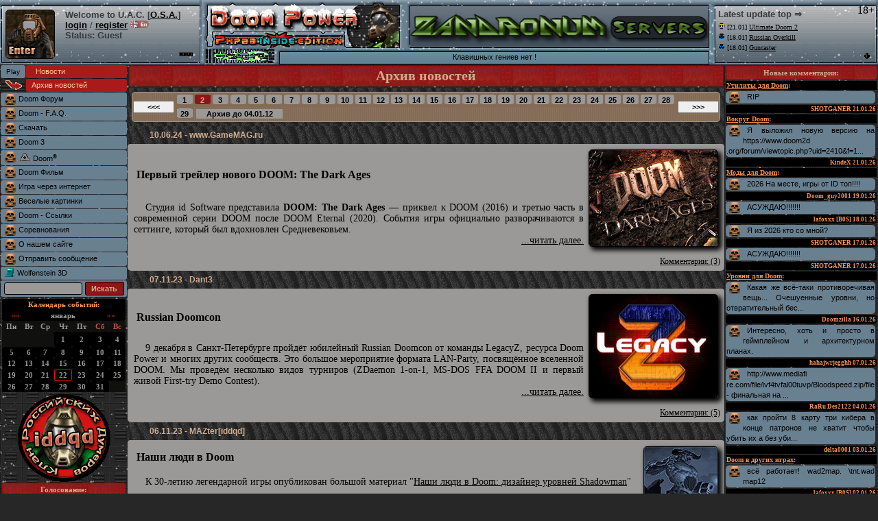

--- FILE ---
content_type: text/html; charset=cp1251
request_url: http://iddqd.ru/?page=2&type=any&showed=10&auth=&device=all
body_size: 254639
content:
<html><head><title>Архив новостей - Doom Power - Все ресурсы Doom на одном сайте!</title><meta http-equiv="Content-Type" content="text/html; charset=windows-1251">
<meta http-equiv="Content-Language" content="ru">
<link rel=Stylesheet href="//iddqd.ru/frames/doom3_new.css">
<link rel="icon" href="/favicon.ico" type="image/x-icon">
<link rel="shortcut icon" href="/favicon.ico" type="image/x-icon"> 
<link rel="apple-touch-icon" href="/apple-touch-favicon.png"> 
<meta name="DISTRIBUTION" content="GLOBAL">
<meta name="DOCUMENT-STATE" content="DYNAMIC">
<meta name="revisit-after" content="7 day">
<meta name="RESOURCE-TYPE" CONTENT="DOCUMENT">
<meta name="ROBOTS" CONTENT="ALL">
<meta name="Description" content="Doom Power - Все ресурсы Doom на одном сайте! Информационный портал. Новости, прохождение, статьи."><meta name="KEYWORDS" CONTENT="doom, doom3, doom 3, doom iii, новости, уровни, wad, zandronum, zdaemon, tnt evilution, plutonia, ultimate doom, doom2.wad, John Carmack, форум, fps, бфг, монстры, имп, кибердемон, какадемон, зомби, моды, doom 2, id software"><link rel="search" type="application/opensearchdescription+xml" title="Doom Power" href="//wlf3d.ru/isearch.xml"></head><body link=black vlink=black alink=black><script type="text/javascript" src="java/ajax/highslide2.js"></script><link rel="stylesheet" type="text/css" href="java/ajax/doom.css" />
<script type="text/javascript">
hs.graphicsDir = 'java/ajax/graphics/';hs.outlineType = 'rounded-black';hs.wrapperClassName = 'draggable-header';hs.align = 'center';
function clearHSContent() {
    var hsBody = document.getElementById('highslide-body');
    if (hsBody != null) {
      hsBody.innerHTML = '';
    }
    hs.sleeping = [];
  }
function ajaxpic(_this,w,h) {clearHSContent(); hs.lang.creditsText = " "; hs.creditsHref = "#"; var result = hs.htmlExpand(_this, { objectType: 'iframe', height: h, width: w } );  return result;}
</script><div style="position:absolute;right:5px;top:6px;">18+</div>
<style>body{BackGround-Image:url(pic/back.jpg);}</style><table align=center cellspacing=0 cellpadding=0 width=100% height=94 border=0><tr>
<td rowspan=5><img src=pic/snowall/dopl.gif width=4 height=94></td><td rowspan=5 width=47% bgcolor=#B7B8B9 style="BackGround-Image:url(../pic/snowall/dopm.gif);">
<table width=100% border=0 cellpadding=2 cellspacing=2 align=left style=position:relative;top:3;><tr valign=top><td><a href="//iddqd.ru/login?go=/?page=2&type=any&showed=10&auth=&device=all"><img class=rounded src="pic/enter.gif" border="1" height=70/></a></td><td align=left style="background-repeat:no-repeat;background-position: 96% 92%;BackGround-Image:url(../pic/status2.gif);" 
alt=Disconnected title=Disconnected><font face=arial size=2 color=#333A40><b>Welcome to U.A.C. [<a href="//w.iddqd.ru"><font color=black>O.S.A.</font></a>]</b><br><nobr><a href="//iddqd.ru/login?go=/?page=2&type=any&showed=10&auth=&device=all"><u><font size=2 face=arial color=black><b>login</b></font></u></a> / 
<a style=color:black; href=//i.iddqd.ru/profile.php?mode=register><u><font size=2 face=arial><b>register</b></font></u></a></nobr>&nbsp;<a href=//i.iddqd.ru/profile.php?mode=register&lang=eng><img src="pic/eng2.gif" height=11></a><font style="font-family:Verdana,Arial,Helvetica,sans-serif;"><br><b><nobr>Status: Guest</nobr></b></td></table></td>
<td rowspan=5 valign=top><img src=pic/snowall/dopr.gif width=4 height=94></td>
<td rowspan=5 width=12 valign=top><img src=pic/snowall/3.jpg width=114 height=94 border=0></td>
<td rowspan=3 width=96 valign=top><img src=pic/snowall/5.jpg width=96 height=73 border=0></td>
<td rowspan=3 width=20 valign=top><img src=pic/snowall/13.gif width=20 height=73></td>
<td rowspan=3 width=74 valign=top><img src=pic/snowall/12.gif width=74 height=73></td><td width=435><img src=pic/snowall/52.gif width=435 height=9></td>
<td rowspan=5 width=8 valign=top><img src=pic/snowall/7s.gif width=7 height=94></td>
<td rowspan=5 valign=top><img src=pic/snowall/dopl.gif width=4 height=94></td>
<td rowspan=5 width=53% bgcolor=#B7B8B9 style="BackGround-Image:url(../pic/snowall/dopm.gif);">
<table width=100% height=80 cellpadding=0 cellspacing=0 border=0 style=position:relative;top:3;><tr><td><table width=98% height=100% border=0 style=line-height:15px;><tr valign=top height=10><td><b><font face=arial size=2 color=#333A40><b>Latest update top  &#8658;</b><tr valign=top height=98%><td><font face=verdana size=1><nobr><img src=pic/update/levels.gif alt="Уровни для Doom" title="Уровни для Doom"> [21.01] <a href="levels?find=Ultimate Doom 2"><u><font color="black">Ultimate Doom 2</u></a></nobr><br><nobr><img src=pic/update/mods.gif alt="Моды для Doom" title="Моды для Doom"> [18.01] <a href="mods?find=Russian Overkill"><u><font color="black">Russian Overkill</u></a></nobr><br><nobr><img src=pic/update/mods.gif alt="Моды для Doom" title="Моды для Doom"> [18.01] <a href="mods?find=Guncaster"><u><font color="black">Guncaster</u></a></nobr><div align=right><img align=right name=mirror id=mirror src=pic/mirror3.gif onclick="ToggleBox('ttop')" style=cursor:pointer; alt="Show full list" title="Show full list"></div>
<div class=dop id=ttop style=z-index:1;margin-left:-7px;height:dopto;><table border=0 style=margin-left:0px;margin-top:-2px; height=doptp width=100%>
<tr valign=top height=99%><td rowspan=2 style=BackGround-Image:url(../pic/snowall/dopdl.gif);background-repeat:repeat-y; width=4px;>
</td><td><font face=verdana size=1><nobr><img src=pic/update/utils.gif alt="Редакторы и утилиты" title="Редакторы и утилиты"> [18.01] <a href="utils?find=SLADE 3.2.11"><u><font color="black">SLADE 3.2.11</u></a></nobr><br><nobr><img src=pic/update/d3.gif alt="Все для Doom 3" title="Все для Doom 3"> [15.01] <a href="d3?find=dhewm3"><u><font color="black">dhewm3</u></a></nobr><br><nobr><img src=pic/update/mods.gif alt="Моды для Doom" title="Моды для Doom"> [11.01] <a href="mods?find=Project Brutality"><u><font color="black">Project Brutality</u></a></nobr><br><nobr><img src=pic/update/mods.gif alt="Моды для Doom" title="Моды для Doom"> [11.01] <a href="mods?find=Disaster Jester: Classifi"><u><font color="black">Disaster Jester: Classifi</u></a></nobr><br><nobr><img src=pic/update/levels.gif alt="Уровни для Doom" title="Уровни для Doom"> [09.01] <a href="levels?find=Deus Vult"><u><font color="black">Deus Vult</u></a></nobr><br><nobr><img src=pic/update/levels.gif alt="Уровни для Doom" title="Уровни для Doom"> [09.01] <a href="levels?find=Halo Of Wonders"><u><font color="black">Halo Of Wonders</u></a></nobr><br><nobr><img src=pic/update/nd.gif alt="Новый Doom" title="Новый Doom"> [06.01] <a href="new?find=Odamex 12.1"><u><font color="black">Odamex 12.1</u></a></nobr><br><nobr><img src=pic/update/levels.gif alt="Уровни для Doom" title="Уровни для Doom"> [05.01] <a href="levels?find=Bloodspeed"><u><font color="black">Bloodspeed</u></a></nobr><br><nobr><img src=pic/update/utils.gif alt="Редакторы и утилиты" title="Редакторы и утилиты"> [02.01] <a href="utils?find=UDB r4282"><u><font color="black">UDB r4282</u></a></nobr><br><nobr><img src=pic/update/nd.gif alt="Новый Doom" title="Новый Doom"> [01.01] <a href="new?find=ZDaemon 1.10.26"><u><font color="black">ZDaemon 1.10.26</u></a></nobr><br><nobr><img src=pic/update/levels.gif alt="Уровни для Doom" title="Уровни для Doom"> [29.12] <a href="levels?find=Doom Core Trilogy"><u><font color="black">Doom Core Trilogy</u></a></nobr><br><nobr><img src=pic/update/mods.gif alt="Моды для Doom" title="Моды для Doom"> [20.12] <a href="mods?find=Trailblazer"><u><font color="black">Trailblazer</u></a></nobr><br><nobr><img src=pic/update/nd.gif alt="Новый Doom" title="Новый Doom"> [19.12] <a href="new?find=FastDoom 1.2"><u><font color="black">FastDoom 1.2</u></a></nobr><br><nobr><img src=pic/update/nd.gif alt="Новый Doom" title="Новый Doom"> [17.12] <a href="new?find=Q-Zandronum 1.4.22"><u><font color="black">Q-Zandronum 1.4.22</u></a></nobr><br><nobr><img src=pic/update/nd.gif alt="Новый Doom" title="Новый Doom"> [17.12] <a href="new?find=EDGE 1.52"><u><font color="black">EDGE 1.52</u></a></nobr><br><nobr><img src=pic/update/levels.gif alt="Уровни для Doom" title="Уровни для Doom"> [15.12] <a href="levels?find=The Road to Skull City"><u><font color="black">The Road to Skull City</u></a></nobr><br><nobr><img src=pic/update/nd.gif alt="Новый Doom" title="Новый Doom"> [12.12] <a href="new?find=Doom Retro 5.8.2"><u><font color="black">Doom Retro 5.8.2</u></a></nobr></td><tr style=height:3px; valign=bottom><td width=100%><img src="../pic/snowall/dopdm.gif" width=100% height=3></td>
<td align=right width=8><img align=right src=pic/mirror2.gif onclick="ToggleBox('ttop')" style=cursor:pointer; alt=Close title=Close></td>
</tr></table></div></td></tr></table></td></tr></table></td><td rowspan=5><img src=pic/snowall/dopr.gif width=4 height=94></td></tr>
<tr height=60><td width=435 valign=top style="BackGround-Image:url('pic/part/zandronum2.jpg');"><a href="http://doomgod.com/zandronum" target=_blank><img src="pic/part/zandronum2.jpg" width="435" height="60" border="0" /></a></td></tr>
<tr><td width=435 valign=top><img src=pic/snowall/82s.gif width=435 height=4></td></tr>
<tr><td colspan=4><table cellspacing=0 cellpadding=0 height=21 border=0><tr><td rowspan=2 bgcolor=#698091 width=628 style=BackGround-Image:url(pic/snowall/9s.gif);>
<center><font class=m><a href="//i.iddqd.ru/viewtopic.php?t=27" style=text-decoration:none;><font color=black>Клавишных гениев нет !
</font></a></td></tr></table></td></tr></table>
<script language="JavaScript" src="java/main.js"></script><table cellSpacing=0 cellPadding=0 width=100%><tr><td style='width:182;vertical-align:top;align:left' width=186><table cellSpacing=1 cellPadding=2 style='text-align:left;' width=186>
<script language='JavaScript'>function newWindow(){Win=window.open('doom/ogg/play','Win','height=340,width=406')};</script>
<tr><td bgcolor=#698091 width=32 class=rounded2>
<input type=button style=background-color:698091;border-color:698091;border-style:groove;font-size:10;cursor:pointer;width:32px;border:0; value=Play border=0 onClick=newWindow();>
</td><td bgcolor=#AB1A1A class=rounded2><a style=color:black; href=//iddqd.ru class=s4><font class=m2>Новости</a><tr><td class=s2 bgcolor=#272727><td class=s3 style="border-radius: 3px 3px 3px 3px;"><font class=s3 style="margin-left:6;">Архив новостей</td><tr><td colspan=2 bgcolor=#698091 class=rounded2><img src=pic/off.gif hspace=4 align=left><a style=color:black; href=//i.iddqd.ru class=s4><font class=m>Doom Форум</a><tr><td colspan=2 bgcolor=#698091 class=rounded2><img src=pic/off.gif hspace=4 align=left><a style=color:black; href=faq class=s4><font class=m>Doom - F.A.Q.</a>
<tr><td colspan=2 bgcolor=#698091 class=rounded2><img src=pic/off.gif hspace=4 align=left><a style=color:black; href=new class=s4><font class=m>Скачать</a>
<tr><td colspan=2 bgcolor=#698091 class=rounded2><img src=pic/off.gif hspace=4 align=left><a style=color:black; href=d3 class=s4><font class=m>Doom 3</a>
<tr><td colspan=2 bgcolor=#698091 class=rounded2><img src=pic/off.gif hspace=4 align=left><img src=pic/doom4.gif align=left><a style=color:black; href=doom class=s4><font class=m>Doom<font size=1><sup>&reg;</sup></font></a>
<tr><td colspan=2 bgcolor=#698091 class=rounded2><img src=pic/off.gif hspace=4 align=left><a style=color:black; href=film class=s4><font class=m>Doom Фильм</a>
<tr><td colspan=2 bgcolor=#698091 class=rounded2><img src=pic/off.gif hspace=4 align=left><a style=color:black; href=internet class=s4><font class=m>Игра через интернет</a><tr><td colspan=2 bgcolor=#698091 class=rounded2><img src=pic/off.gif hspace=4 align=left><a style=color:black; href=kartinki class=s4><font class=m>Веселые картинки</a>
<tr><td colspan=2 bgcolor=#698091 class=rounded2><img src=pic/off.gif hspace=4 align=left><a style=color:black; href=links class=s4><font class=m>Doom - Ссылки</a><tr><td colspan=2 bgcolor=#698091 class=rounded2><img src=pic/off.gif hspace=4 align=left><a style=color:black; href=tourney7 class=s4><font class=m>Соревнования</a><tr><td colspan=2 bgcolor=#698091 class=rounded2><img src=pic/off.gif hspace=4 align=left><a style=color:black; href=info class=s4><font class=m>О нашем сайте</a>
<tr><td colspan=2 bgcolor=#698091 class=rounded2><img src=pic/off.gif hspace=4 align=left><a style=color:black; href=send class=s4><font class=m>Отправить сообщение</a><tr><td colspan=2 bgcolor=#698091 class=rounded2><img src=picwolf/off.gif hspace=4 align=left><a style=color:black; href=//w.iddqd.ru class=s4><font class=m>Wolfenstein 3D</a><tr><form action=search method=POST><td colspan=2 bgcolor=#698091 class=rounded2><center><input type=hidden name=mainsearch value=1>
<INPUT TYPE=text id=auto2 NAME=file class=f1 style="width:114;height:18;line-height:16px;border-color:black;border-width:1px;border-style:solid;border-radius: 3px 3px 3px 3px;"> 
<input style="background-color:#901515;color:#cdad91;cursor:pointer;width:57px;border-width:1px;border-color:black;height:20px;font-size:11px;font-weight:bold;border-radius: 3px 3px 3px 3px;" value=Искать type=submit></td><tr></form><td colspan=2><center>
<style>
.cal{Font-Family:Verdana;Font-weight:bold;Font-size:11px;color:#9B9898;text-align:center;text-decoration:none;border-radius: 3px 3px 3px 3px;}
.norm{Font-Family:Verdana;Font-weight:bold;Font-size:11px;color:black;text-align:center;text-decoration:none;border-radius: 3px 3px 3px 3px;}
</style>

<!-- //выводим название месяца -->
<table border=0 width=100% cellpadding=2 cellspacing=0 bgcolor=black style="border-radius: 3px 3px 3px 3px;">
<tr><td align=center class=p colspan=7>Календарь событий:</td></tr>
<tr class=menusmall>
     <td align=center class=menusmall><a class=cal href="/index.php?year=2026&today=22&month=0&pagen="><font color=#AB1A1A>&laquo;&laquo;</a></td>
<td class="cal" colspan="5" valign="middle" align="center">
      <b>январь</b></td>
<td align=center class=menusmall><a class=cal href="/index.php?year=2026&today=22&month=2&pagen="><font color=#AB1A1A>&raquo;&raquo;</a></td>
</tr>

<table border=0 width=100% cellpadding=2 cellspacing=0 bgcolor=#10100F><tr>

<!-- //выводим дни недели -->
  <td valign="middle" align="center" class=cal>
        <b>Пн</b></td>
  <td valign="middle" align="center" class=cal>
        <b>Вт</b></td>
  <td valign="middle" align="center" class=cal>
        <b>Ср</b></td>
  <td valign="middle" align="center" class=cal>
        <b>Чт</b></td>
  <td valign="middle" align="center" class=cal>
        <b>Пт</b></td>
  <td valign="middle" align="center" class=cal>
        <b><font color=#C05643>Сб</font></b></td>
  <td valign="middle" align="center" class=cal>
        <b><font color=#C05643>Вс</font></b></td>
</tr><tr>


<!-- //выводим пустые дни месяца как пробелы -->
  <td valign="middle" align="center" class=menusmall >&nbsp;</td>
  <td valign="middle" align="center" class=menusmall >&nbsp;</td>
  <td valign="middle" align="center" class=menusmall >&nbsp;</td>


<!-- //выводим дни месяца -->
    <td valign="middle" align="center" class=cal bgcolor=black>
	1		   </td>
    <td valign="middle" align="center" class=cal bgcolor=black>
	2		   </td>
    <td valign="middle" align="center" class=cal bgcolor=black>
	3		   </td>
    <td valign="middle" align="center" class=cal bgcolor=black>
	4		   </td>
  </tr><tr>    <td valign="middle" align="center" class=cal bgcolor=black>
	5		   </td>
    <td valign="middle" align="center" class=cal bgcolor=black>
	6		   </td>
    <td valign="middle" align="center" class=cal bgcolor=black>
	7		   </td>
    <td valign="middle" align="center" class=cal bgcolor=black>
	8		   </td>
    <td valign="middle" align="center" class=cal bgcolor=black>
	9		   </td>
    <td valign="middle" align="center" class=cal bgcolor=black>
	10		   </td>
    <td valign="middle" align="center" class=cal bgcolor=black>
	11		   </td>
  </tr><tr>    <td valign="middle" align="center" class=cal bgcolor=black>
	12		   </td>
    <td valign="middle" align="center" class=cal bgcolor=black>
	13		   </td>
    <td valign="middle" align="center" class=cal bgcolor=black>
	14		   </td>
    <td valign="middle" align="center" class=cal bgcolor=black>
	15		   </td>
    <td valign="middle" align="center" class=cal bgcolor=black>
	16		   </td>
    <td valign="middle" align="center" class=cal bgcolor=black>
	17		   </td>
    <td valign="middle" align="center" class=cal bgcolor=black>
	18		   </td>
  </tr><tr>    <td valign="middle" align="center" class=cal bgcolor=black>
	19		   </td>
    <td valign="middle" align="center" class=cal bgcolor=black>
	20		   </td>
    <td valign="middle" align="center" class=cal bgcolor=black>
	21		   </td>
  <td valign="middle" align="center" class=cal bgcolor=black style=border-color:red;border-style:solid;border-width:1px;>
  <font class=cal style=height:14px;width:16px;>22       </td>
      <td valign="middle" align="center" class=cal bgcolor=black>
	23		   </td>
    <td valign="middle" align="center" class=cal bgcolor=black>
	24		   </td>
    <td valign="middle" align="center" class=cal bgcolor=black>
	25		   </td>
  </tr><tr>    <td valign="middle" align="center" class=cal bgcolor=black>
	26		   </td>
    <td valign="middle" align="center" class=cal bgcolor=black>
	27		   </td>
    <td valign="middle" align="center" class=cal bgcolor=black>
	28		   </td>
    <td valign="middle" align="center" class=cal bgcolor=black>
	29		   </td>
    <td valign="middle" align="center" class=cal bgcolor=black>
	30		   </td>
    <td valign="middle" align="center" class=cal bgcolor=black>
	31		   </td>
  <td valign="middle" align="center" colspan="1"></td>

</tr>
</table></table><center><a href=//clan.iddqd.ru><img src=pic/part/iddqd.gif width=135 height=128 border=0></a><table cellSpacing=0 cellPadding=1 width=182 border=0>              
<tr><td><table align=center border=0 cellpadding=2 cellspacing=0 width=100% style=border-width:0;margin-left:0;margin-right:0;><tr><td colspan=2 class=tn3 style=height:20;font-size:11px;>Голосование:<tr><td colspan=2 class=s bgcolor=#698091 style="border-radius: 3px 3px 3px 3px;"><center>Не проводится</table></td><tr><td colspan=2><table width=100%><tr><td colspan=2 class=tn3 style=height:20;font-size:11px;><a href=adminclicks style=text-decoration:none;>
<font color=#CDAD91 style=cursor:pointer;font-size:11px;text-decoration:none;>Последние скачивания</a>:<tr><td colspan=2 class=rounded2 bgcolor=black align=left><a href="levels"><font class=p style=font-size:10px;text-indent:2px;cursor:pointer;>Уровни для Doom</a>:<tr><td colspan=2 class=rounded2 bgcolor=698091 style=text-align:justify;><img src=pic/off.gif height=16 width=16 hspace=4 align=left><a class=s href="levels?find=Hellebarde" title="Hellebarde">Hellebarde</a><tr><td colspan=2 class=rounded2 bgcolor=698091 style=text-align:justify;><img src=pic/off.gif height=16 width=16 hspace=4 align=left><a class=s href="levels?find=DBP59: Zeppelin Armada" title="DBP59: Zeppelin Armada">DBP59: Zeppelin Armada</a><tr><td colspan=2 class=rounded2 bgcolor=698091 style=text-align:justify;><img src=pic/off.gif height=16 width=16 hspace=4 align=left><a class=s href="levels?find=4000 monsters" title="4000 monsters">4000 monsters</a><tr><td colspan=2 class=rounded2 bgcolor=698091 style=text-align:justify;><img src=pic/off.gif height=16 width=16 hspace=4 align=left><a class=s href="levels?find=NeoDoom" title="NeoDoom">NeoDoom PickUp Patch (для игры с оружейными модами)</a><tr><td colspan=2 class=rounded2 bgcolor=698091 style=text-align:justify;><img src=pic/off.gif height=16 width=16 hspace=4 align=left><a class=s href="levels?find=DBP47: Dreamcatcher Apparatus" title="DBP47: Dreamcatcher Apparatus">DBP47: Dreamcatcher Apparatus</a><tr><td colspan=2 class=rounded2 bgcolor=698091 style=text-align:justify;><img src=pic/off.gif height=16 width=16 hspace=4 align=left><a class=s href="levels?find=DBP38: Chronicles of Ghost Town" title="DBP38: Chronicles of Ghost Town">DBP38: Chronicles of Ghost Town</a><tr><td colspan=2 class=rounded2 bgcolor=698091 style=text-align:justify;><img src=pic/off.gif height=16 width=16 hspace=4 align=left><a class=s href="levels?find=NeoDoom" title="NeoDoom">NeoDoom PickUp Patch (для игры с оружейными модами)</a><tr><td colspan=2 class=rounded2 bgcolor=698091 style=text-align:justify;><img src=pic/off.gif height=16 width=16 hspace=4 align=left><a class=s href="levels?find=DBP37: AUGER:ZENITH" title="DBP37: AUGER:ZENITH">DBP37: AUGER:ZENITH</a><tr><td colspan=2 class=rounded2 bgcolor=698091 style=text-align:justify;><img src=pic/off.gif height=16 width=16 hspace=4 align=left><a class=s href="levels?find=NeoDoom" title="NeoDoom">NeoDoom PickUp Patch (для игры с оружейными модами)</a><tr><td colspan=2 class=rounded2 bgcolor=698091 style=text-align:justify;><img src=pic/off.gif height=16 width=16 hspace=4 align=left><a class=s href="levels?find=DBK02: The DBK Holiday Special" title="DBK02: The DBK Holiday Special">DBK02: The DBK Holiday Special</a></table>
<br>
</td></tr></table><td valign=top align=center>
<table width=100%><tr><td class=tn3>Архив новостей</table><table bgColor=#272727 width=100% cellspacing=0 cellpadding=6><tr><td class=pu><table width=100% class=tbs cellspacing=0 cellpadding=1><tr><td width=3% align=left><input type=button onclick="location.href='?page=1'" value="&lt;&lt;&lt;" title="Предыдущая страница" alt="Предыдущая страница" style=width:60px;cursor:pointer;font-size:11px;font-weight:bold;></td><td><input type=button onclick="location.href='?page=1'" value="1" style=background-color:#9B9898;cursor:pointer;height:16px;height:20px;width:26px;font-size:11px;Border:0;BackGround-Image:url(../pic/b22.gif);font-weight:bold;><input type=button onclick="location.href='?page=2'" value="2" style=background-color:#901515;color:#CDAD91;cursor:pointer;height:16px;Border:0;height:20px;width:26px;font-size:11px;BackGround-Image:url(../pic/b33.gif);font-weight:bold;><input type=button onclick="location.href='?page=3'" value="3" style=background-color:#9B9898;cursor:pointer;height:16px;height:20px;width:26px;font-size:11px;Border:0;BackGround-Image:url(../pic/b22.gif);font-weight:bold;><input type=button onclick="location.href='?page=4'" value="4" style=background-color:#9B9898;cursor:pointer;height:16px;height:20px;width:26px;font-size:11px;Border:0;BackGround-Image:url(../pic/b22.gif);font-weight:bold;><input type=button onclick="location.href='?page=5'" value="5" style=background-color:#9B9898;cursor:pointer;height:16px;height:20px;width:26px;font-size:11px;Border:0;BackGround-Image:url(../pic/b22.gif);font-weight:bold;><input type=button onclick="location.href='?page=6'" value="6" style=background-color:#9B9898;cursor:pointer;height:16px;height:20px;width:26px;font-size:11px;Border:0;BackGround-Image:url(../pic/b22.gif);font-weight:bold;><input type=button onclick="location.href='?page=7'" value="7" style=background-color:#9B9898;cursor:pointer;height:16px;height:20px;width:26px;font-size:11px;Border:0;BackGround-Image:url(../pic/b22.gif);font-weight:bold;><input type=button onclick="location.href='?page=8'" value="8" style=background-color:#9B9898;cursor:pointer;height:16px;height:20px;width:26px;font-size:11px;Border:0;BackGround-Image:url(../pic/b22.gif);font-weight:bold;><input type=button onclick="location.href='?page=9'" value="9" style=background-color:#9B9898;cursor:pointer;height:16px;height:20px;width:26px;font-size:11px;Border:0;BackGround-Image:url(../pic/b22.gif);font-weight:bold;><input type=button onclick="location.href='?page=10'" value="10" style=background-color:#9B9898;cursor:pointer;height:16px;height:20px;width:26px;font-size:11px;Border:0;BackGround-Image:url(../pic/b22.gif);font-weight:bold;><input type=button onclick="location.href='?page=11'" value="11" style=background-color:#9B9898;cursor:pointer;height:16px;height:20px;width:26px;font-size:11px;Border:0;BackGround-Image:url(../pic/b22.gif);font-weight:bold;><input type=button onclick="location.href='?page=12'" value="12" style=background-color:#9B9898;cursor:pointer;height:16px;height:20px;width:26px;font-size:11px;Border:0;BackGround-Image:url(../pic/b22.gif);font-weight:bold;><input type=button onclick="location.href='?page=13'" value="13" style=background-color:#9B9898;cursor:pointer;height:16px;height:20px;width:26px;font-size:11px;Border:0;BackGround-Image:url(../pic/b22.gif);font-weight:bold;><input type=button onclick="location.href='?page=14'" value="14" style=background-color:#9B9898;cursor:pointer;height:16px;height:20px;width:26px;font-size:11px;Border:0;BackGround-Image:url(../pic/b22.gif);font-weight:bold;><input type=button onclick="location.href='?page=15'" value="15" style=background-color:#9B9898;cursor:pointer;height:16px;height:20px;width:26px;font-size:11px;Border:0;BackGround-Image:url(../pic/b22.gif);font-weight:bold;><input type=button onclick="location.href='?page=16'" value="16" style=background-color:#9B9898;cursor:pointer;height:16px;height:20px;width:26px;font-size:11px;Border:0;BackGround-Image:url(../pic/b22.gif);font-weight:bold;><input type=button onclick="location.href='?page=17'" value="17" style=background-color:#9B9898;cursor:pointer;height:16px;height:20px;width:26px;font-size:11px;Border:0;BackGround-Image:url(../pic/b22.gif);font-weight:bold;><input type=button onclick="location.href='?page=18'" value="18" style=background-color:#9B9898;cursor:pointer;height:16px;height:20px;width:26px;font-size:11px;Border:0;BackGround-Image:url(../pic/b22.gif);font-weight:bold;><input type=button onclick="location.href='?page=19'" value="19" style=background-color:#9B9898;cursor:pointer;height:16px;height:20px;width:26px;font-size:11px;Border:0;BackGround-Image:url(../pic/b22.gif);font-weight:bold;><input type=button onclick="location.href='?page=20'" value="20" style=background-color:#9B9898;cursor:pointer;height:16px;height:20px;width:26px;font-size:11px;Border:0;BackGround-Image:url(../pic/b22.gif);font-weight:bold;><input type=button onclick="location.href='?page=21'" value="21" style=background-color:#9B9898;cursor:pointer;height:16px;height:20px;width:26px;font-size:11px;Border:0;BackGround-Image:url(../pic/b22.gif);font-weight:bold;><input type=button onclick="location.href='?page=22'" value="22" style=background-color:#9B9898;cursor:pointer;height:16px;height:20px;width:26px;font-size:11px;Border:0;BackGround-Image:url(../pic/b22.gif);font-weight:bold;><input type=button onclick="location.href='?page=23'" value="23" style=background-color:#9B9898;cursor:pointer;height:16px;height:20px;width:26px;font-size:11px;Border:0;BackGround-Image:url(../pic/b22.gif);font-weight:bold;><input type=button onclick="location.href='?page=24'" value="24" style=background-color:#9B9898;cursor:pointer;height:16px;height:20px;width:26px;font-size:11px;Border:0;BackGround-Image:url(../pic/b22.gif);font-weight:bold;><input type=button onclick="location.href='?page=25'" value="25" style=background-color:#9B9898;cursor:pointer;height:16px;height:20px;width:26px;font-size:11px;Border:0;BackGround-Image:url(../pic/b22.gif);font-weight:bold;><input type=button onclick="location.href='?page=26'" value="26" style=background-color:#9B9898;cursor:pointer;height:16px;height:20px;width:26px;font-size:11px;Border:0;BackGround-Image:url(../pic/b22.gif);font-weight:bold;><input type=button onclick="location.href='?page=27'" value="27" style=background-color:#9B9898;cursor:pointer;height:16px;height:20px;width:26px;font-size:11px;Border:0;BackGround-Image:url(../pic/b22.gif);font-weight:bold;><input type=button onclick="location.href='?page=28'" value="28" style=background-color:#9B9898;cursor:pointer;height:16px;height:20px;width:26px;font-size:11px;Border:0;BackGround-Image:url(../pic/b22.gif);font-weight:bold;><input type=button onclick="location.href='?page=29'" value="29" style=background-color:#9B9898;cursor:pointer;height:16px;height:20px;width:26px;font-size:11px;Border:0;BackGround-Image:url(../pic/b22.gif);font-weight:bold;> <input type=button onclick="location.href='archive'" value="Архив до 04.01.12" style=background-color:#9B9898;cursor:pointer;height:16px;Border:0;height:14px;width:126px;font-size:11px;font-weight:bold;><td width=3% align=left><input type=button onclick="location.href='?page=3'" value="&gt;&gt;&gt;" title="Следующая страница" alt="Следующая страница" style=width:60px;cursor:pointer;font-size:11px;font-weight:bold;></td></table><tr><td class=w>10.06.24 - <a href=http://www.gamemag.ru target=_blank style=text-decoration:none><font color=#CDAD91>www.GameMAG.ru</a><tr><td class=n style="border-radius: 4px 4px 0px 0px;"><table width=100%><tr><td class=nt style="border-radius: 3px 3px 0px 0px;">Первый трейлер нового DOOM: The Dark Ages<td class=n3 rowspan=3><img src=scr/news/doom6.jpg width=187  class=rounded style="box-shadow:4px 4px 7px 1px;" height=140 border=1 align=right><tr><td class=n style="border-radius: 0px 0px 0px 0px;">Студия id Software представила <b>DOOM: The Dark Ages</b> — приквел к DOOM (2016) и третью часть в современной серии DOOM после DOOM Eternal (2020). События игры официально разворачиваются в сеттинге, который был вдохновлен Средневековьем.<div align=right> <a href=comments?id=221>...читать далее.</a></div></table><tr><td class=n1><div align=right><a href=comments?id=221>Комментарии: (3)</a></div></a></div>
<tr><td class=w>07.11.23 - Dant3<tr><td class=n style="border-radius: 4px 4px 0px 0px;"><table width=100%><tr><td class=nt style="border-radius: 3px 3px 0px 0px;">Russian Doomcon<td class=n3 rowspan=3><a href=comments?id=220><img src=scr/news/legz.jpg width=187  class=rounded style="box-shadow:4px 4px 7px 1px;" height=150 border=1 align=right></a><tr><td class=n style="border-radius: 0px 0px 0px 0px;">9 декабря в Санкт-Петербурге пройдёт юбилейный Russian Doomcon от команды LegacyZ, ресурса Doom Power и многих других сообществ. Это большое мероприятие формата LAN-Party, посвящённое вселенной DOOM. Мы проведём несколько видов турниров (ZDaemon 1-on-1, MS-DOS FFA DOOM II и первый живой First-try Demo Contest).<div align=right> <a href=comments?id=220>...читать далее.</a></div></table><tr><td class=n1><div align=right><a href=comments?id=220>Комментарии: (5)</a></div></a></div>
<tr><td class=w>06.11.23 - MAZter[iddqd]<tr><td class=n style="border-radius: 4px 4px 0px 0px;"><table width=100%><tr><td class=nt style="border-radius: 3px 3px 0px 0px;">Наши люди в Doom<td class=n3 rowspan=3><a href=//i.iddqd.ru/viewtopic.php?t=2421><img src=scr/news/shadowman.jpg width=107  class=rounded style="box-shadow:4px 4px 7px 1px;" height=150 border=1 align=right></a><tr><td class=n style="border-radius: 0px 0px 0px 0px;">К 30-летию легендарной игры опубликован большой материал "<a href=//i.iddqd.ru/viewtopic.php?t=2421>Наши люди в Doom: дизайнер уровней Shadowman</a>"<tr><td class=n style="border-radius: 0px 0px 0px 0px;">В статье, написанной специально для сайта Doom Power, рассказывается о творческом пути одного из самых известных представителей российского картостроения Doom последних 15 лет. Из текста вы узнаете о том, как Shadowman осваивал редактирование думовских вадов, создавал свои первые триумфальные карты и экспериментировал с разными стилями, добиваясь небывалого прежде уровня графической визуализации. Читайте статью и скачивайте авторские вады, чтобы прикоснуться к живой истории российского маппинга Doom.</table><tr><td class=n1><div align=right><a href=comments?id=219>Комментарии: (1)</a></div></a></div>
<tr><td class=w>26.11.22 - MAZter[iddqd]<tr><td class=n style="border-radius: 4px 4px 0px 0px;"><table width=100%><tr><td class=nt style="border-radius: 3px 3px 0px 0px;">FM Towns Doom<td class=n3 rowspan=2><a href=porta?find=Doom+for+FM+Towns><img src=scr/thumbs/fmtowns.jpg width=187  class=rounded style="box-shadow:4px 4px 7px 1px;" height=140 border=1 align=right></a><tr><td class=n style="border-radius: 0px 0px 0px 0px;">В раздел "Портированный Doom" добавлен <a href=porta?find=Doom+for+FM+Towns>порт</a> для FM Towns. Это относительно новая портированная игра для японских компьютеров прошлого века, появившаяся в 2021 году</table><tr><td class=n1><div align=right><a href=comments?id=218>Комментарии: (6)</a></div></a></div>
<tr><td class=w>01.04.21 - <a href=http://www.gamemag.ru target=_blank style=text-decoration:none><font color=#CDAD91>www.GameMAG.ru</a><tr><td class=n style="border-radius: 4px 4px 0px 0px;"><table width=100%><tr><td class=nt style="border-radius: 3px 3px 0px 0px;">Классическая трилогия DOOM получит физический релиз на Switch и PlayStation 4.<td class=n3 rowspan=2><img src=scr/news/doom.gif width=187  class=rounded style="box-shadow:4px 4px 7px 1px;" height=140 border=1 align=right><tr><td class=n style="border-radius: 0px 0px 0px 0px;">Издательство Limited Run Games анонсировало физический релиз трилогии шутеров DOOM: The Classics Collection для PlayStation 4 и Nintendo Switch. Сборник, включающий в себя переиздания DOOM (1993), DOOM II и DOOM 3, выйдет сразу в трех изданиях (стандартном, специальном и коллекционном) и будет доступен для <b><a href=https://limitedrungames.com/collections/games>ограниченного заказа на официальном сайте LRG</a></b> в течение четырех недель, начиная со 2-го апреля.  <a href=comments?id=217>...читать далее.</a></table><tr><td class=n1><div align=right><a href=comments?id=217>Комментарии: (11)</a></div></a></div>
<tr><td class=w>06.03.21 - Doom Power<tr><td class=n style="border-radius: 4px 4px 0px 0px;"><table width=100%><tr><td class=nt style="border-radius: 3px 3px 0px 0px;">Всероссийский дуэльный онлайн-турнир по DOOM II: Hell on Earth<td class=n3 rowspan=3><img src=scr/news/bombora.jpg  class=rounded style="box-shadow:4px 4px 7px 1px;" height=140 border=1 align=right><tr><td class=n style="border-radius: 0px 0px 0px 0px;">Игровое направление издательства БОМБОРА организует турнир в честь выхода книги "DOOM. Как в битвах с демонами закалялся новый жанр".<tr><td class=n style="border-radius: 0px 0px 0px 0px;"><b>BOMBORA CHAMPIONS</b> — первое киберсобытие такого уровня от книжного издательства. Геймеры со всей страны сразятся за звание самого сильного Солдата Рока в мире DOOM.  <a href=comments?id=216>...читать далее.</a></table><tr><td class=n1><div align=right><a href=comments?id=216>Комментарии: (10)</a></div></a></div>
<tr><td class=w>15.02.21 - <a href=http://www.igromania.ru/ target=_blank style=text-decoration:none><font color=#CDAD91>www.IgroMania.ru</a><tr><td class=n style="border-radius: 4px 4px 0px 0px;"><table width=100%><tr><td class=nt style="border-radius: 3px 3px 0px 0px;">Второе дополнение The Ancient Gods для DOOM Eternal получило возрастной рейтинг<td class=n3 rowspan=2><img src=scr/news/doom5.jpg width=187  class=rounded style="box-shadow:4px 4px 7px 1px;" height=140 border=1 align=right><tr><td class=n style="border-radius: 0px 0px 0px 0px;">Игроки обратили внимание, что Австралийская аттестационная комиссия выдала рейтинг дополнению The Ancient Gods, Part Two для DOOM Eternal. В прошлом году аналогичный рейтинг первой части выдали 24 сентября — за месяц до выхода дополнения. И теперь пользователи предполагают, что релиз The Ancient Gods, Part Two может состояться уже в скором времени. <a href=comments?id=215>...читать далее.</a></table><tr><td class=n1><div align=right><a href=comments?id=215>Комментарии: (3)</a></div></a></div>
<tr><td class=w>14.02.21 - [LeD]Jake Crusher<tr><td class=n style="border-radius: 4px 4px 0px 0px;"><table width=100%><tr><td class=nt style="border-radius: 3px 3px 0px 0px;">Состоялся выход новой книги о DOOM на русском языке.<td class=n3 rowspan=2><img src=scr/news/bombora.jpg width=187  class=rounded style="box-shadow:4px 4px 7px 1px;" height=140 border=1 align=right><tr><td class=n style="border-radius: 0px 0px 0px 0px;">В продажу поступила книга Дэна Пинчбека "DOOM. Как в битвах с демонами закалялся новый жанр" от издательства Бомбора. <a href=comments?id=214>...читать далее.</a></table><tr><td class=n1><div align=right><a href=comments?id=214>Комментарии: (2)</a></div></a></div>
<tr><td class=pu><table width=100% class=tbs cellspacing=0 cellpadding=1><tr><td width=3% align=left><input type=button onclick="location.href='?page=1'" value="&lt;&lt;&lt;" title="Предыдущая страница" alt="Предыдущая страница" style=width:60px;cursor:pointer;font-size:11px;font-weight:bold;></td><td><input type=button onclick="location.href='?page=1'" value="1" style=background-color:#9B9898;cursor:pointer;height:16px;height:20px;width:26px;font-size:11px;Border:0;BackGround-Image:url(../pic/b22.gif);font-weight:bold;><input type=button onclick="location.href='?page=2'" value="2" style=background-color:#901515;color:#CDAD91;cursor:pointer;height:16px;Border:0;height:20px;width:26px;font-size:11px;BackGround-Image:url(../pic/b33.gif);font-weight:bold;><input type=button onclick="location.href='?page=3'" value="3" style=background-color:#9B9898;cursor:pointer;height:16px;height:20px;width:26px;font-size:11px;Border:0;BackGround-Image:url(../pic/b22.gif);font-weight:bold;><input type=button onclick="location.href='?page=4'" value="4" style=background-color:#9B9898;cursor:pointer;height:16px;height:20px;width:26px;font-size:11px;Border:0;BackGround-Image:url(../pic/b22.gif);font-weight:bold;><input type=button onclick="location.href='?page=5'" value="5" style=background-color:#9B9898;cursor:pointer;height:16px;height:20px;width:26px;font-size:11px;Border:0;BackGround-Image:url(../pic/b22.gif);font-weight:bold;><input type=button onclick="location.href='?page=6'" value="6" style=background-color:#9B9898;cursor:pointer;height:16px;height:20px;width:26px;font-size:11px;Border:0;BackGround-Image:url(../pic/b22.gif);font-weight:bold;><input type=button onclick="location.href='?page=7'" value="7" style=background-color:#9B9898;cursor:pointer;height:16px;height:20px;width:26px;font-size:11px;Border:0;BackGround-Image:url(../pic/b22.gif);font-weight:bold;><input type=button onclick="location.href='?page=8'" value="8" style=background-color:#9B9898;cursor:pointer;height:16px;height:20px;width:26px;font-size:11px;Border:0;BackGround-Image:url(../pic/b22.gif);font-weight:bold;><input type=button onclick="location.href='?page=9'" value="9" style=background-color:#9B9898;cursor:pointer;height:16px;height:20px;width:26px;font-size:11px;Border:0;BackGround-Image:url(../pic/b22.gif);font-weight:bold;><input type=button onclick="location.href='?page=10'" value="10" style=background-color:#9B9898;cursor:pointer;height:16px;height:20px;width:26px;font-size:11px;Border:0;BackGround-Image:url(../pic/b22.gif);font-weight:bold;><input type=button onclick="location.href='?page=11'" value="11" style=background-color:#9B9898;cursor:pointer;height:16px;height:20px;width:26px;font-size:11px;Border:0;BackGround-Image:url(../pic/b22.gif);font-weight:bold;><input type=button onclick="location.href='?page=12'" value="12" style=background-color:#9B9898;cursor:pointer;height:16px;height:20px;width:26px;font-size:11px;Border:0;BackGround-Image:url(../pic/b22.gif);font-weight:bold;><input type=button onclick="location.href='?page=13'" value="13" style=background-color:#9B9898;cursor:pointer;height:16px;height:20px;width:26px;font-size:11px;Border:0;BackGround-Image:url(../pic/b22.gif);font-weight:bold;><input type=button onclick="location.href='?page=14'" value="14" style=background-color:#9B9898;cursor:pointer;height:16px;height:20px;width:26px;font-size:11px;Border:0;BackGround-Image:url(../pic/b22.gif);font-weight:bold;><input type=button onclick="location.href='?page=15'" value="15" style=background-color:#9B9898;cursor:pointer;height:16px;height:20px;width:26px;font-size:11px;Border:0;BackGround-Image:url(../pic/b22.gif);font-weight:bold;><input type=button onclick="location.href='?page=16'" value="16" style=background-color:#9B9898;cursor:pointer;height:16px;height:20px;width:26px;font-size:11px;Border:0;BackGround-Image:url(../pic/b22.gif);font-weight:bold;><input type=button onclick="location.href='?page=17'" value="17" style=background-color:#9B9898;cursor:pointer;height:16px;height:20px;width:26px;font-size:11px;Border:0;BackGround-Image:url(../pic/b22.gif);font-weight:bold;><input type=button onclick="location.href='?page=18'" value="18" style=background-color:#9B9898;cursor:pointer;height:16px;height:20px;width:26px;font-size:11px;Border:0;BackGround-Image:url(../pic/b22.gif);font-weight:bold;><input type=button onclick="location.href='?page=19'" value="19" style=background-color:#9B9898;cursor:pointer;height:16px;height:20px;width:26px;font-size:11px;Border:0;BackGround-Image:url(../pic/b22.gif);font-weight:bold;><input type=button onclick="location.href='?page=20'" value="20" style=background-color:#9B9898;cursor:pointer;height:16px;height:20px;width:26px;font-size:11px;Border:0;BackGround-Image:url(../pic/b22.gif);font-weight:bold;><input type=button onclick="location.href='?page=21'" value="21" style=background-color:#9B9898;cursor:pointer;height:16px;height:20px;width:26px;font-size:11px;Border:0;BackGround-Image:url(../pic/b22.gif);font-weight:bold;><input type=button onclick="location.href='?page=22'" value="22" style=background-color:#9B9898;cursor:pointer;height:16px;height:20px;width:26px;font-size:11px;Border:0;BackGround-Image:url(../pic/b22.gif);font-weight:bold;><input type=button onclick="location.href='?page=23'" value="23" style=background-color:#9B9898;cursor:pointer;height:16px;height:20px;width:26px;font-size:11px;Border:0;BackGround-Image:url(../pic/b22.gif);font-weight:bold;><input type=button onclick="location.href='?page=24'" value="24" style=background-color:#9B9898;cursor:pointer;height:16px;height:20px;width:26px;font-size:11px;Border:0;BackGround-Image:url(../pic/b22.gif);font-weight:bold;><input type=button onclick="location.href='?page=25'" value="25" style=background-color:#9B9898;cursor:pointer;height:16px;height:20px;width:26px;font-size:11px;Border:0;BackGround-Image:url(../pic/b22.gif);font-weight:bold;><input type=button onclick="location.href='?page=26'" value="26" style=background-color:#9B9898;cursor:pointer;height:16px;height:20px;width:26px;font-size:11px;Border:0;BackGround-Image:url(../pic/b22.gif);font-weight:bold;><input type=button onclick="location.href='?page=27'" value="27" style=background-color:#9B9898;cursor:pointer;height:16px;height:20px;width:26px;font-size:11px;Border:0;BackGround-Image:url(../pic/b22.gif);font-weight:bold;><input type=button onclick="location.href='?page=28'" value="28" style=background-color:#9B9898;cursor:pointer;height:16px;height:20px;width:26px;font-size:11px;Border:0;BackGround-Image:url(../pic/b22.gif);font-weight:bold;><input type=button onclick="location.href='?page=29'" value="29" style=background-color:#9B9898;cursor:pointer;height:16px;height:20px;width:26px;font-size:11px;Border:0;BackGround-Image:url(../pic/b22.gif);font-weight:bold;><td width=3% align=left><input type=button onclick="location.href='?page=3'" value="&gt;&gt;&gt;" title="Следующая страница" alt="Следующая страница" style=width:60px;cursor:pointer;font-size:11px;font-weight:bold;></td></table><center><table><tr><td><a href=#top class=b3>Наверх</a></td></table></table></td><td style="width:172;vertical-align:top;align:left"><table cellSpacing=0 cellPadding=1><table width=182 style=width:182;><tr><td colspan=2 class=tn3 style=height:20;font-size:11px;><a href=adminlast style=text-decoration:none;>
<font color=#CDAD91 style=cursor:pointer;font-size:11px;text-decoration:none;>Новые комментарии</a>:<tr><td colspan=2 bgcolor=black align=left><a href=utils><font class=p style=font-size:10px;text-indent:2px;cursor:pointer;>Утилиты для Doom</a>:<tr onclick="location.href='utils?find=Oblige&compact=1#bottom'" style="cursor:pointer;"><td colspan=2 class=rounded bgcolor=#698091 style=text-align:justify;><img src=pic/off.gif height=16 width=16 hspace=4 align=left><a class=s href="utils?find=Oblige&compact=1#bottom" title="Oblige" style=text-decoration:none;>RIP</a>
<tr><td colspan=2 class=rounded2 bgcolor=black align=right><a href="//i.iddqd.ru/profile.php?mode=viewprofile&u=SHOTGANER" style=text-decoration:none;><font class=p style=font-size:9px;>SHOTGANER</a> 21.01.26<tr><td colspan=2 bgcolor=black align=left><a href=arnd><font class=p style=font-size:10px;text-indent:2px;cursor:pointer;>Вокруг Doom</a>:<tr onclick="location.href='arnd?find=Doom+513+RF&compact=1#bottom'" style="cursor:pointer;"><td colspan=2 class=rounded bgcolor=#698091 style=text-align:justify;><img src=pic/off.gif height=16 width=16 hspace=4 align=left><a class=s href="arnd?find=Doom+513+RF&compact=1#bottom" title="Doom+513+RF" style=text-decoration:none;>Я выложил новую версию на https://www.doom2d<br>.org/forum/viewtopic.php?uid=2410&f=1...</a>
<tr><td colspan=2 class=rounded2 bgcolor=black align=right><a href="//i.iddqd.ru/profile.php?mode=viewprofile&u=KindeX" style=text-decoration:none;><font class=p style=font-size:9px;>KindeX</a> 21.01.26<tr><td colspan=2 bgcolor=black align=left><a href=mods><font class=p style=font-size:10px;text-indent:2px;cursor:pointer;>Моды для Doom</a>:<tr onclick="location.href='mods?find=InstaDoom&compact=1#bottom'" style="cursor:pointer;"><td colspan=2 class=rounded bgcolor=#698091 style=text-align:justify;><img src=pic/off.gif height=16 width=16 hspace=4 align=left><a class=s href="mods?find=InstaDoom&compact=1#bottom" title="InstaDoom" style=text-decoration:none;>2026 На месте, игры от ID топ!!!!</a>
<tr><td colspan=2 class=rounded2 bgcolor=black align=right><a href="//i.iddqd.ru/profile.php?mode=viewprofile&u=Doom_guy2001" style=text-decoration:none;><font class=p style=font-size:9px;>Doom_guy2001</a> 19.01.26<tr onclick="location.href='mods?find=InstaDoom&compact=1#bottom'" style="cursor:pointer;"><td colspan=2 class=rounded bgcolor=#698091 style=text-align:justify;><img src=pic/off.gif height=16 width=16 hspace=4 align=left><a class=s href="mods?find=InstaDoom&compact=1#bottom" title="InstaDoom" style=text-decoration:none;>АСУЖДАЮ!!!!!!!</a>
<tr><td colspan=2 class=rounded2 bgcolor=black align=right><a href="//i.iddqd.ru/profile.php?mode=viewprofile&u=lafoxxx+%5BB0S%5D" style=text-decoration:none;><font class=p style=font-size:9px;>lafoxxx [B0S]</a> 18.01.26<tr onclick="location.href='mods?find=InstaDoom&compact=1#bottom'" style="cursor:pointer;"><td colspan=2 class=rounded bgcolor=#698091 style=text-align:justify;><img src=pic/off.gif height=16 width=16 hspace=4 align=left><a class=s href="mods?find=InstaDoom&compact=1#bottom" title="InstaDoom" style=text-decoration:none;>Я из 2026 кто со мной?</a>
<tr><td colspan=2 class=rounded2 bgcolor=black align=right><a href="//i.iddqd.ru/profile.php?mode=viewprofile&u=SHOTGANER" style=text-decoration:none;><font class=p style=font-size:9px;>SHOTGANER</a> 17.01.26<tr onclick="location.href='mods?find=Gross+Deutschland+WP&compact=1#bottom'" style="cursor:pointer;"><td colspan=2 class=rounded bgcolor=#698091 style=text-align:justify;><img src=pic/off.gif height=16 width=16 hspace=4 align=left><a class=s href="mods?find=Gross+Deutschland+WP&compact=1#bottom" title="Gross+Deutschland+WP" style=text-decoration:none;>АСУЖДАЮ!!!!!!!</a>
<tr><td colspan=2 class=rounded2 bgcolor=black align=right><a href="//i.iddqd.ru/profile.php?mode=viewprofile&u=SHOTGANER" style=text-decoration:none;><font class=p style=font-size:9px;>SHOTGANER</a> 17.01.26<tr><td colspan=2 bgcolor=black align=left><a href=levels><font class=p style=font-size:10px;text-indent:2px;cursor:pointer;>Уровни для Doom</a>:<tr onclick="location.href='levels?find=Super+Sonic+Doom&compact=1#bottom'" style="cursor:pointer;"><td colspan=2 class=rounded bgcolor=#698091 style=text-align:justify;><img src=pic/off.gif height=16 width=16 hspace=4 align=left><a class=s href="levels?find=Super+Sonic+Doom&compact=1#bottom" title="Super+Sonic+Doom" style=text-decoration:none;>Какая же всё-таки противоречивая вещь... Очешуенные уровни, но отвратительный бес...</a>
<tr><td colspan=2 class=rounded2 bgcolor=black align=right><a href="//i.iddqd.ru/profile.php?mode=viewprofile&u=Doomzilla" style=text-decoration:none;><font class=p style=font-size:9px;>Doomzilla</a> 16.01.26<tr onclick="location.href='levels?find=666+mini-episode&compact=1#bottom'" style="cursor:pointer;"><td colspan=2 class=rounded bgcolor=#698091 style=text-align:justify;><img src=pic/off.gif height=16 width=16 hspace=4 align=left><a class=s href="levels?find=666+mini-episode&compact=1#bottom" title="666+mini-episode" style=text-decoration:none;>Интересно, хоть и просто в геймплейном и архитектурном планах.</a>
<tr><td colspan=2 class=rounded2 bgcolor=black align=right><a href="//i.iddqd.ru/profile.php?mode=viewprofile&u=hahajwrjegghh" style=text-decoration:none;><font class=p style=font-size:9px;>hahajwrjegghh</a> 07.01.26<tr onclick="location.href='levels?find=Bloodspeed&compact=1#bottom'" style="cursor:pointer;"><td colspan=2 class=rounded bgcolor=#698091 style=text-align:justify;><img src=pic/off.gif height=16 width=16 hspace=4 align=left><a class=s href="levels?find=Bloodspeed&compact=1#bottom" title="Bloodspeed" style=text-decoration:none;>http://www.mediafi<br>re.com/file/ivf4tvfal00tuvp/Bloodspeed.zip/file - финальная на ...</a>
<tr><td colspan=2 class=rounded2 bgcolor=black align=right><a href="//i.iddqd.ru/profile.php?mode=viewprofile&u=RaRu+Des2122" style=text-decoration:none;><font class=p style=font-size:9px;>RaRu Des2122</a> 04.01.26<tr onclick="location.href='levels?find=10+sectors+contest&compact=1#bottom'" style="cursor:pointer;"><td colspan=2 class=rounded bgcolor=#698091 style=text-align:justify;><img src=pic/off.gif height=16 width=16 hspace=4 align=left><a class=s href="levels?find=10+sectors+contest&compact=1#bottom" title="10+sectors+contest" style=text-decoration:none;>как пройти 8 карту три кибера в конце патронов не хватит чтобы убить их а без уби...</a>
<tr><td colspan=2 class=rounded2 bgcolor=black align=right><a href="//i.iddqd.ru/profile.php?mode=viewprofile&u=delta0001" style=text-decoration:none;><font class=p style=font-size:9px;>delta0001</a> 03.01.26<tr><td colspan=2 bgcolor=black align=left><a href=ig><font class=p style=font-size:10px;text-indent:2px;cursor:pointer;>Doom в других играх</a>:<tr onclick="location.href='ig?find=DN+Wad2Map&compact=1#bottom'" style="cursor:pointer;"><td colspan=2 class=rounded bgcolor=#698091 style=text-align:justify;><img src=pic/off.gif height=16 width=16 hspace=4 align=left><a class=s href="ig?find=DN+Wad2Map&compact=1#bottom" title="DN+Wad2Map" style=text-decoration:none;>всё работает! wad2map. \tnt.wad map12</a>
<tr><td colspan=2 class=rounded2 bgcolor=black align=right><a href="//i.iddqd.ru/profile.php?mode=viewprofile&u=lafoxxx+%5BB0S%5D" style=text-decoration:none;><font class=p style=font-size:9px;>lafoxxx [B0S]</a> 02.01.26<tr><td colspan=2 bgcolor=black align=left><a href=old><font class=p style=font-size:10px;text-indent:2px;cursor:pointer;>Старый Doom</a>:<tr onclick="location.href='old?find=WinDoom3.5&compact=1#bottom'" style="cursor:pointer;"><td colspan=2 class=rounded bgcolor=#698091 style=text-align:justify;><img src=pic/off.gif height=16 width=16 hspace=4 align=left><a class=s href="old?find=WinDoom3.5&compact=1#bottom" title="WinDoom3.5" style=text-decoration:none;>Программа неизбежно запускается в маленьком окне. Даже функция исправления пробле...</a>
<tr><td colspan=2 class=rounded2 bgcolor=black align=right><a href="//i.iddqd.ru/profile.php?mode=viewprofile&u=hahajwrjegghh" style=text-decoration:none;><font class=p style=font-size:9px;>hahajwrjegghh</a> 30.12.25<tr><td colspan=2 bgcolor=black align=left><a href=levels><font class=p style=font-size:10px;text-indent:2px;cursor:pointer;>Уровни для Doom</a>:<tr onclick="location.href='levels?find=BF_THUD%21&compact=1#bottom'" style="cursor:pointer;"><td colspan=2 class=rounded bgcolor=#698091 style=text-align:justify;><img src=pic/off.gif height=16 width=16 hspace=4 align=left><a class=s href="levels?find=BF_THUD%21&compact=1#bottom" title="BF_THUD%21" style=text-decoration:none;>В этом архиве работ автора более новая версия на 30 уровней: https://doomshack.<br>or...</a>
<tr><td colspan=2 class=rounded2 bgcolor=black align=right><a href="//i.iddqd.ru/profile.php?mode=viewprofile&u=Black_Raven" style=text-decoration:none;><font class=p style=font-size:9px;>Black_Raven</a> 16.12.25<tr><td colspan=2 bgcolor=black align=left><a href=kartinki><font class=p style=font-size:10px;text-indent:2px;cursor:pointer;>Веселые картинки</a>:<tr onclick="location.href='kartinki?find=41.jpg&compact=1#bottom'" style="cursor:pointer;"><td colspan=2 class=rounded bgcolor=#698091 style=text-align:justify;><img src=pic/off.gif height=16 width=16 hspace=4 align=left><a class=s href="kartinki?find=41.jpg&compact=1#bottom" title="41.jpg" style=text-decoration:none;>осуждаю нах!</a>
<tr><td colspan=2 class=rounded2 bgcolor=black align=right><a href="//i.iddqd.ru/profile.php?mode=viewprofile&u=Tails2057" style=text-decoration:none;><font class=p style=font-size:9px;>Tails2057</a> 04.12.25<tr><td colspan=2 bgcolor=black align=left><a href=levels><font class=p style=font-size:10px;text-indent:2px;cursor:pointer;>Уровни для Doom</a>:<tr onclick="location.href='levels?find=Doom+2+the+Way+id+Did&compact=1#bottom'" style="cursor:pointer;"><td colspan=2 class=rounded bgcolor=#698091 style=text-align:justify;><img src=pic/off.gif height=16 width=16 hspace=4 align=left><a class=s href="levels?find=Doom+2+the+Way+id+Did&compact=1#bottom" title="Doom+2+the+Way+id+Did" style=text-decoration:none;>На MAP30 есть баг: дверь в комнату с красным ключом имеет экшон Door Open Wait Cl...</a>
<tr><td colspan=2 class=rounded2 bgcolor=black align=right><a href="//i.iddqd.ru/profile.php?mode=viewprofile&u=%C0%F0%F2%B8%EC" style=text-decoration:none;><font class=p style=font-size:9px;>Артём</a> 18.11.25<tr><td colspan=2 class=tn3 style=height:20;><a href=last style=text-decoration:none;><font color=#CDAD91 style=cursor:pointer;font-size:11px;>Показать все (9704)</a></table><script type="text/javascript" src="java/jquery-1.8.3.min.js"></script>
<script type="text/javascript" src="java/jquery.autocomplete.min.js"></script>
<script type="text/javascript">
var cities = ["QnoVale", "....picvote1.gif", "....picvote2.gif", "....picvote3.gif", "....picvote4.gif", "....picvote5.gif", "..picalldopdm.gif", ".9 2", ".wad", "0 4ons of death", "10х", "116", "150", "1024", "18 sex", "1owsd", "2.5", "115", "2016", "2062", "2063", "2064", "2ch", "3d doom", "3d hud", "3d mod", "3d model", "3d models", "4chan", "5Dt8L", "6268", "6821", "8 bit", "8 ише", "800", "8424", "A boy", "A7zjt", "AK 47", "Abysm", "Accensus", "Adolf in Hell", "Alaln", "Alien", "Alien Doom", "All Out War", "Allies", "AlterDoom", "Anime", "Apk", "Arsenal", "Ashes", "Avoid", "Batman doom", "Battle Eye Master", "BeamFlashlight", "Berserk", "Blades of Agony", "Bloom", "Bolognese", "Bonk", "Boy", "Boykisers", "Boykisers 2", "Boykisser", "Boykisser 2", "Boykissert", "Branton", "Bren", "Brenton", "Brenton mod", "Brenton tarant", "Brootal doom", "Brutaal", "Brutal", "Brutal Doo", "Brutal DooMl", "Brutal Doom 22v", "Brutal Doom v20b", "Brutal Doom v22", "Brutal Doon", "Brutal HeXen", "Brutal Heretic", "Brutal doom 0v20", "Brutal doom power", "Brutal pack", "Brytal", "Buitiful", "Bull", "Byoc", "CS Beta", "Calumbain", "Card", "Catacombs", "Chainsaw", "Chaos", "Chernobyl", "Chex Quest", "Choc", "Chosen", "Christchurch", "Christmas", "Collection", "Columbine", "Companion", "Coop", "Coop doom", "Counter Strike", "Crimhor", "Crusader", "D4T", "DBK", "DE Monsters", "DS Models", "DamNums", "Dark ages", "Dark fantasy", "Dark lord", "Dbk3", "Dbp", "Dbp27", "Dbp66", "Dead", "Dead But Dreaming", "Deathstrider", "Decino", "Decorate", "Delta", "Delta doom", "Delta touch", "Deltarune", "Destructor", "Diamond drakon", "Dickie 10", "Dio", "Dmr", "DooM", "DooM Center", "Doom 2016", "Doom 3 Doom 1", "Doom 3D remake", "Doom 3D weapon", "Doom 46", "Doom 6", "Doom 64", "Doom 64 android", "Doom Erocraft", "Doom H", "Doom Metal", "Doom Mower", "Doom ReBooted", "Doom War in Weis", "Doom android", "Doom arsenal", "Doom ii", "Doom ps1", "Doom revolution", "Doom wad", "Doom wads", "Doom wolfendoom", "Doom монстромод", "Doom монстропак", "Doom1", "Doom4", "Doom4gz", "DoomExo", "DoomExp", "DoomMetalVol4", "DoomMetalVol4.wad", "DoomRL", "Doomed in Space", "Doomstonr", "Dota", "Download remake 4", "Dragon", "Dragon slayer", "Drifter", "Duke Nukem", "Dwelling", "Ecstreme weapons", "Endless Madness", "Endless Madness 2", "Eoa", "Eternal", "Eternal slayer", "Extermination Day", "Extranger aeons 2", "Extreme weapons", "F3hoL", "Farming", "Fen", "Final", "Final doom", "Fnaf", "Fur", "Furri", "Furris", "Furry", "Fury", "GTA", "Gallery", "Garrys mod", "Gitler", "God", "God of war", "Golden souls", "Gos", "Grab s", "Graphic", "Gravmod V2.0", "Grezzo 2", "Guns", "Gunslinger", "Gzdoom 1.9", "Gzweapons", "HBV", "HalfLife Doom", "Halo", "Hard", "Harmony", "Hatred", "Hearts of Demons", "Hell", "Hell Raider", "Hell crusher", "Hellspawn", "Hen", "Hentai", "Hentai doom", "Heretic", "Hexen", "Hexen RPG", "Hideous", "Higga", "Holocaust", "Hood War", "Hoom", "Hooom", "Horny Doom", "Hot", "Hp bar", "Hud", "Hxrtc", "Hyper", "Igors MOD", "Igors mod", "Incarnate", "Insanity", "Isabelle", "Jays Brutal Doom", "Jjk", "JoJo", "Johhny Doom", "Jujustu Kaisen", "Kar En Tuk", "Kiserboy", "Kitty", "Knee deep", "Knight", "Kriegsland", "Krug", "Kruglyi", "Kukly", "Legacy of Rust", "Legend", "Legendary", "Levelup", "Live Through Doom", "Lizard", "Luna", "Madness", "Madness Combat", "Malice", "Mapsofchaos.pk3", "Marine", "Marines", "Mario Doom", "Mass disassembly", "MaxAmmo Upgrade", "Mdoom", "Meat grinder", "Metal", "Metal doom", "Metal gear solid", "Metal ost", "Metroid", "Minecraft", "Mini doom", "Minimap", "Miss", "Monster", "Monster Pack", "MooNMan mod", "Moon", "More Doom", "Moscow", "Multiplayer", "Mummy dust", "My house.wad", "MyHiuse", "Naruto", "Nash Gore next", "Necromaniac", "Negr", "Neon", "Neoni", "NeuralUpscale2x", "Nigga", "Nigga arsenal", "Nightmare login", "Ninja", "Nun", "Occultic doom", "One piece", "Online", "Operation", "Overdoom", "PSX", "Pack модов", "Pain", "Payback", "Pbr", "Physics", "Pig", "Pig Feeder", "Pillow blaster", "Pizza tower", "Police", "Porn", "Portal", "Possess me", "Postal", "Postprocessing", "Prince of Persia", "Prodgek", "Project", "Project bruta", "Project brutaliti", "PsychoPhobia 2.16", "Quake", "Quake 1", "Quake 1doom", "Quake 1doon", "Quake 2", "Quake 3", "Quake Stuff", "Quake Style ZX", "R34", "RAY Traced", "Racer", "Ragdoll", "Ragdoll Physics", "Ralsei", "Ratchet", "RaveYard", "Ray", "Real life", "Realms", "Rednec", "Reg", "Regdoil", "Regen", "Rekkr", "Relighting Doom", "Resident", "Resident evil", "Return", "Risen3D Soldiers", "Rpg", "Rtx", "Rule34", "Rus", "Russia", "Russian", "Russian overmel", "S.T.A.L.K.E.R.", "Samsara", "Sans", "Sans mod", "Sarpsuter", "Scorching Earth", "Sectors", "Sex", "Sexy Doom", "Shades", "Shadow", "Shadowman", "Sharpshooter", "Shield", "Shooting range", "Simpsons Doom", "Siren", "Skelegant", "Skinx", "Slooter", "Smooth", "SmoothDoom", "SmoothDoom.", "Sounds", "Sounds Doom64", "South", "Spawn", "Spe", "Speed", "Splitscreen", "Stalcer", "Stalker", "Star wars", "Starship trooper", "Steel", "Steve flashlight", "Strider", "Strife", "Stronghold", "Super Doom Mario", "Super Shotgun", "Supercharge", "Sword", "Swwm", "Swx", "System shock", "TaylorGirl", "Tereminator", "Terror", "Terrorist", "The", "The Church", "The Stranger", "The Trailblazer", "The pink", "The pink valley", "The pink valleyp", "The world", "Time stop", "Total Nightmare", "Tournament", "Trad", "Tsundere", "UDV", "Uaicd", "Unmarked", "Upgrade", "V AD", "Vanilla glory", "VeryHard3", "Wad", "Wads", "War", "War in Weis", "Warhames", "Warhammer", "Warpocalypse", "Water", "Weapon", "Weapons", "Weapons grezzo", "Wick", "WoI", "Wolfen", "Wolfensteun", "Ww2", "X rated wad", "X rated wads", "Xjojj", "Z pack", "Za warudo", "Zion", "Zoom", "abort", "acpga", "action", "action2", "adult", "advance", "advanced", "adventure", "adventures", "aeod", "aeod 6.66a8", "aeod crawl", "aeons", "aeons of death", "afterglow", "agony", "ahes 2063", "ak 47", "al nur", "alandogus", "alien doom", "ambient", "ammo", "andrew prosnik", "angelic", "anti", "aod", "aoz", "apocaliptic", "apocalyptic", "aracnocide123", "armageddon", "armon", "arms", "army", "art", "ash", "ashes 2063", "ashes hard reset", "astartes", "aura", "autosave", "avactor", "avp", "aw7", "back to saturn x", "backplay", "banana factory", "bara", "baron", "barsic13", "batman", "batman doom", "bdeathtm", "beatiful", "beatiful doom", "beautiful", "beretta", "best", "bfg 9000", "bgvf8", "big", "big bender", "big feeder", "bikini bottom", "biopunk", "black", "black edition", "black gothic", "black, death", "blake stone", "blasma", "blood", "blood doom", "bloodstein", "bloof", "blur", "boltgun", "bonsai", "boomdoom123", "boot hdoom", "boss", "bottle", "boy kissers", "boy kissers 2", "boykiser", "boykisers 2", "boykisser 2", "boykissers 2", "bratwurst123", "bright", "brital doom 2", "bru", "brual", "brutal doo", "brutal doom 0v20", "brutal doom 2", "brutal doom 21v", "brutal doom 22v", "brutal doom gold", "brutal doom v.21b", "brutal doom v15", "brutal doom v19", "brutal doom v20", "brutal doom v20b", "brutal doom v21", "brutal doom v30", "brutal doom wolf", "brutal dooml", "brutal doon", "brutal hexen", "brutal minecraft", "brutal pack", "brutal treiblazer", "brutal v20", "brutal wolf", "brutality", "bullet eye123", "caco", "cacodemon", "cacodemon monstr", "cacos revenge123", "call of abdulov", "call of doom.", "call of duty", "camera", "cards", "caster", "catana", "center", "cfavicon.ico", "chain", "chaingun", "chaingun 2", "chaotic", "chillax", "chiv", "chronos", "citadel", "cite", "city", "cjavaajaxdoom.css", "classic rivalry", "clevels", "cod", "codenam...", "codename demoliti", "colourful", "colourful hell123", "columbina", "columbine wad", "com", "commandoom", "companion mod", "compass", "complex", "cool", "coop marines123", "core", "corey doom", "corruption", "craft", "crazy ivan", "crimson", "cronos", "cs ak 47", "cs beretta", "cs beta", "cs fn m249", "cs hands", "cs sig sg 500", "cs sig sg 550", "cuite", "cute", "cw.iddqd.ru", "cyber", "cyberpunk", "d.e.s. v2.2", "d.e.s.123", "d2dw", "dakka123", "damage", "dannedwads", "dark", "dark ages", "darkdoom", "darken", "dash", "day", "dbp43", "ddc", "de monsters", "death arsenal", "death strider", "deathmatch", "deep dream", "defeat", "dehacked", "dem4d2", "demade", "demo arm", "demon morph rune", "demon rune", "demon s steel", "demon s teeth", "demon slayer 1887", "demonsteele123", "desert eagle", "desisive", "destroyon4ever", "detail", "devil may cry", "dhtp", "diablo", "diamond", "diaz", "did oqo", "die hard", "dimonddragon", "dio doom", "dio jojo", "disaster", "disaster center", "disaster jester", "disension", "divine", "dizzy tower", "dm monsters123", "dma", "dnr", "dog", "doom 1", "doom 16", "doom 16 goda", "doom 2 cyberdemon", "doom 2005", "doom 2016", "doom 3 Wad", "doom 3 android", "doom 3 doom", "doom 3 doom 1", "doom 3 sounds", "doom 3 weap...", "doom 3 weapons 2", "doom 4", "doom 4 vanilla", "doom 64", "doom 64 tc", "doom 8 bit", "doom brutal", "doom brutalizer", "doom center", "doom dannedwads", "doom delta 2.5", "doom eternal", "doom exp", "doom h", "doom ii", "doom inca...", "doom incer.wad", "doom infinite", "doom metal", "doom metal v.4", "doom metal музыка", "doom metal.wad", "doom mod", "doom mod maker", "doom mover", "doom rebooted", "doom roguelike", "doom rouglike", "doom ston", "doom storn", "doom tnt", "doom vr", "doom war in res", "doom2.exe", "doom2.mods", "doom64 wad", "doombase", "doomblocks", "doomer", "doomexporer", "doomrl a", "dooms", "doomz alpha 15", "doomzone v1.8.1", "doomzone123", "dreadus shotgun", "drla", "ds models", "ds models gz", "dsda doom 0.29", "duke advance", "duke nukem", "duke nukem 3d", "dumb", "dusk", "dynamic", "ecstreme weapons", "edition", "effects", "embers", "empathy", "empathy doom", "empathy mod", "empathy wad", "empty mod", "empty wad", "encarnate", "endless madness 2", "enemy", "enemy health", "enhanced", "enigma arsenal", "enjay", "enjay 2000", "eqgqj", "eric harris", "etcpasswd", "eternal exp", "ethernal", "eureka 1.11", "eva", "evangelion", "everlasting", "evp", "exp", "explored", "extreme weapons", "extrmination", "fallout", "fantasy", "favicon.ico", "fct", "fem", "female", "femboy", "final fantasy", "five", "five nights", "flashlight123", "flesh", "fonts", "forest", "free", "free camera", "freedoom 2", "fuck", "funny", "fur doom", "furry femboy", "futa", "fyoop", "fyrru", "gay", "gbbuj", "ghostbusters", "ghoul", "girl", "girls", "glock", "glock till", "glory kill", "glory kills", "gm construct", "gmota123", "golden souls", "good mod", "goofy", "gordon", "gore", "gosdoom", "graph cs metal", "graphics", "graphics detal", "grapling book", "grapling hook", "grapnel", "grappling hook", "gravmod v2.0", "great rocker", "grezzo", "grezzo 2", "grezzodue", "grezzodue 2", "grzzodue", "gun", "guncaster123", "gunslinger 2.0", "gur3o", "guyver", "gz chaos", "gzdoom 1.9", "gzdoom 1.9.1", "gzdoom 4.8.2", "gzdoom chaos", "gzdoom diamond", "gzdoom map", "gzdoom.pk3", "gzpt", "had", "halflife doom", "hatsune miku", "hatsune mix", "hd monster", "hd monsters", "hd remaster", "hdoo", "hdoom 2", "hdoom 32", "hdoom 8a", "hdoom123", "head", "headcut", "heads", "heads3", "health", "health bar", "hearts of demons", "hell Caliber", "hell from earth", "hell shotgun", "hellraiser", "hellrider123", "helluva boss", "helmet", "hentai doom", "hexa shotgun", "hi res", "hight noon", "highway", "hitg markers", "hitmarkers", "hny doom", "horny doom", "horror", "horror doom", "horror tactikal", "horror tactikall", "horse", "hotline", "hotline doom", "hotline miami", "house", "hp bar", "htfkb", "hud icons", "human", "hxrtchud", "hyper battle vult", "idfka", "igors mod", "illusion", "iltimate", "im monster", "imp", "imp chan", "imp tan", "infinite", "inquisitor", "instagib", "ipad baby", "ipad iab", "izx9a", "jake crusher", "javaajaxdoom.css", "jay", "jays brutal doom", "jdarken", "jdoom", "jdoom textures", "jessus", "jhonny doom", "john king", "jokerdoom", "jujustu gaiden", "junk", "juvenile", "katana", "kawai", "kawaii", "kdd", "ketc", "ketchup", "khorne", "kills", "kira", "klon", "krooglyi", "lame", "lantern", "lazkq", "lca", "legacy", "legacy of just", "legacy of rust", "legasy of rust", "legends", "lenta", "lilith", "linear", "lister doom", "lithium123", "lizardman", "lost", "lost in", "lower sound", "lsd", "lunagame", "lust", "m2qyz", "madness combat", "madness kombat", "magia", "main charecter", "maps", "mapsoftchaos.pk3", "mario doom", "mark", "master", "master levels", "masters", "max payne", "meat grinder", "mechatron123", "medow", "megagame wad", "megagames", "megagames wad", "meme", "mental", "meow", "mercenarie", "meta", "metal gear", "metal la", "metal lca", "metal lite", "metal music", "metal slug", "metal slug 3D", "metallica", "mgq", "models", "modern", "mods", "monitor", "monster 2016", "monster pack", "monster player", "monsters", "mooman", "mooman mod", "moomin", "moonbase", "moonman mod", "moonman123", "mosqe", "mosque", "movement", "mummy", "mummy duct", "music", "music hq", "music pack", "my house", "my house.wad", "naka", "naku", "nash", "navigator", "neco arc", "netronian", "new textures", "nexen", "nobody", "noclip cam", "nokio33310", "nomad", "not even remotely", "nsfw", "nus", "omen", "omg", "one pipe", "only demons", "ons of death", "ons of death 2.4", "ons of death 3.0", "onsofdeath6.66", "opium", "ost", "overkill", "overkill map", "pack", "painkiller", "pandemonium", "para doom", "parry", "peg", "peg elder", "pho", "phocas", "picall10.gif", "picall11.gif", "picall12.gif", "picall13.gif", "picall2.jpg", "picall4.jpg", "picall5.gif", "picall6.gif", "picall7.gif", "picall8.gif", "picalldopl.gif", "picalldopr.gif", "picblank.gif", "picdoom4.gif", "picenter.gif", "piclevelsed.gif", "piclevelsgz.gif", "piclevelsjdo.gif", "piclevelsle.gif", "piclevelslz.gif", "piclevelsor.gif", "piclevelspp.gif", "piclevelsretr.gif", "piclevelsri.gif", "piclevelsza.gif", "piclevelszda.gif", "picmirror.gif", "picmirror2.gif", "picmirror3.gif", "picoff.gif", "picpartiddqd.gif", "picsnowall10.gif", "picsnowall11.gif", "picsnowall12.gif", "picsnowall13.gif", "picsnowall3.jpg", "picsnowall5.gif", "picsnowall5.jpg", "picsnowall6.gif", "picsnowall7.gif", "picsnowall8.gif", "picsoder.gif", "picupdatemods.gif", "picupdatend.gif", "picvotei0.gif", "picvotei1.gif", "picvotei12.gif", "picwolfoff.gif", "pig feeder", "pink", "pink valley", "pinky gallery", "pirate", "pk3", "platinum", "playable", "playable monster", "playble", "playble monster", "playbook monster", "playboy monster", "playstation", "playstation 2", "playstation ost", "plutonia", "port doom 2016", "portal gun 1.1", "postal 2 doom", "power fantasy", "power sound", "predator", "priject brutakity", "projwct", "ps1", "ps2", "psychophobia 2.16", "punk", "q boito", "qlinar", "quake 2", "quake 2 stuff", "quake 4 we", "quake 4 we...", "quake stone zx", "quake stuff", "racing", "racing bull", "ragdoll physics", "raging", "raging ...", "rain", "rampage", "rampancy123", "random", "randomizer", "rapefactor", "ray traced", "ray trance", "ray tranced", "ray traser", "re blood", "realism", "rebel", "rebel mumble", "reconquest", "red alert", "reds over world", "reds overworld", "reelism", "regeneration", "reinfor", "relight", "res over world", "reshade", "resident evil", "revenant", "right", "risen", "risen3d arch vile", "risen3d soldiers", "rl arsenal", "rla", "rlmchaos", "rogue", "roguelike", "root", "rootpain", "rpg doom", "ruissin overkill", "ruissina overkill", "rundoom", "russian over till", "russian.wad", "rxb9y", "sailor moon", "sbrightmaps123", "scary", "schism", "school", "score", "scoredoom", "scp", "scrthumbsaeod.jpg", "scrthumbsbd.jpg", "scrthumbsbdj.jpg", "scrthumbsbfg.jpg", "scrthumbsca.jpg", "scrthumbscmag.jpg", "scrthumbsd3w.jpg", "scrthumbsdes.jpg", "scrthumbsdf.jpg", "scrthumbsdiaz.jpg", "scrthumbsdrpg.jpg", "scrthumbsncdd.jpg", "scrthumbsrrwm.jpg", "scrthumbssmsr.jpg", "scrthumbssnow.jpg", "scrthumbsspod.jpg", "scrthumbssuab.jpg", "scrthumbstfc.jpg", "scrthumbszam.jpg", "scythr", "sdoom", "seinfeld", "selaco", "serious sa", "serious sam", "sexy", "shaders", "sharpshooter 3d", "shooting rage", "shotgan", "shotgun", "shotgun freaky", "shotgun frenzy", "shrine", "shurp", "simple models", "simpsons", "simpsons doom", "skele", "skins", "skullcut heads 11", "skullcut heads 6", "sky", "skybix", "skyrim", "slayer", "slipknot", "slot machine", "smooth doom", "snap", "snowman", "somewhere in hell", "sonic", "sonic doom", "sonic exe", "sonic.wad", "sound", "soundless mound", "soundtrack", "soviet", "space balls", "spaghetti", "spaghetti weapons", "spaltterhouse", "spawner", "special faces", "speedwp4", "spesial forces", "spesial forse", "spider man", "sponge", "sponge bob", "square", "srine", "star wars", "station", "stealth", "strategy", "stupid", "stylish", "stylish hell", "succubus", "summon", "summoner", "super doom mario", "super shotgun", "t 800", "t64", "tactical", "tactical doom", "tacticallean", "tailor", "taz", "team flash light", "ter", "terminator123", "teto", "textures", "tez", "the Reconquest", "the craft...", "the dark ages", "the pink gallery", "the pink valley", "the pinky gallery", "the punk velly", "the terminator", "the thing", "third", "third person", "title", "to many", "to many shotguner", "toggle", "too man shotgun", "too man shotguns", "too many", "too many shotgun", "too many shotguns", "torture", "total chaos", "total nightmare", "touhou", "trailblazer123", "trophies", "true action 2.19", "ttp", "turret", "ty many shot gin", "ultimate doo", "ultra", "ultrakill", "uma", "undertale", "unreal", "urban", "vae victus", "vae virtus", "vamire", "vanilla", "vanilla brutal", "vanilla btutal", "vibe", "vietdoom", "view", "view bob", "violet", "visual", "vizual", "vladik", "voxel", "w.iddqd.ru", "wall of abdulov", "wall of duty", "wall of ut", "walpurgis123", "war in res", "war trophies", "warcraft", "wave", "weapon pack", "weapons grezzo", "west", "wheapon pack", "wheel", "who", "wild west", "witcher", "wizzard", "wojak", "wolf", "wolfendoom", "wolfenshtein", "wolfenstein Maps", "wolfentein", "women", "wood war", "world war", "wrath", "wrath of cronos", "wwhc diaz123", "x rated wads", "x xss protection0", "xc6ons of death", "xen", "xfs.bxss.me", "xim", "xmas", "xxx", "yander", "yandere", "you", "zagemod", "zakzak", "zandorum", "zdoom advance", "zer", "zerofucker", "zfootball", "zombie", "Армию", "Армия", "Бойкиссерв", "Бот", "Брутал", "Гитлер", "Голос мод", "Голосовой мод", "Двухстволка", "Демоны", "Древо", "Дум фурри", "Жons of death", "Заброшка", "Звуки от klon", "Звуковой мод", "Здоров", "История", "Катакомбы", "Колумбайе", "Кровь", "Куклы", "Люди", "Майнкрафт", "Мемы", "Мечеть", "Мини карта", "Мод оружейник", "Монстропак", "Монстры заменены", "Мультиплеер", "Навыки", "Немцы", "Озвучка", "Озвучка из 90 ых", "Онлайн", "Оружейные моды", "Оружие", "Осмотр шелма", "Охрана", "Первая карта Doom", "Помощники", "Порно мод", "Портал ган", "Портал мод", "Приколы", "Прокачка", "Пушки", "Расчлененка", "Реген", "Рождеств", "Рождество", "Россия", "Русификатор", "Русский", "СВО", "Сборниу", "Сильва", "Скайнет", "Скибеди", "Скибтди", "Скины", "Смешное", "Смута", "Союзники", "Средневеков", "Стратегия", "Сюжет", "Текстуры", "Терминатор", "Террорист", "Треш", "Трэш", "Фембои", "Фембой", "Х rated wads", "Хентай", "Чернобыль", "Школа", "Шуточный мод", "Щит", "абсурд", "автомат", "ак 74", "аль нур", "аниме", "апгрейды", "бойкиссеры", "бот игрок", "брентон", "брентон тарент", "брутал дум", "бутылка", "война", "войны", "войска", "волны", "враги", "враги люди", "враги мырные люди", "враги фури", "газонокосилка", "гильзы", "город", "графика", "двач", "девушка", "динамит", "дракон", "дум 2", "жons of death", "жесток", "жител", "звуки", "звуки от klon", "здоровье", "икгефд вещь", "интерфейс", "кaпащдд", "камера", "карты", "кетчуп", "клафдюти", "колесо оружия", "колумбайн", "кому", "кооп", "креатив", "крови", "круглый", "магазин", "марио", "массшутинг", "мемы", "метал", "металлический", "мечеть", "мирных", "мод", "модели", "монстерпак", "монстр пак", "морпех", "музыка", "мультиплеер", "мясево", "на Zandronum", "на Zandronumm", "накрул", "новогодний", "новый год", "огенмет", "огнемет", "озвучка rw rw rw", "опыт", "оруж", "оружейник", "оружейный мод", "оружейный мод", "оружия", "отстой", "ошметки", "пgun", "паркур", "платформер", "подключть вад", "поезд", "порт doom 2016", "посвя", "предел", "прицел", "прокачать", "прокачек", "прокачки", "псих", "режим бога в дум", "ремикс", "робокоп", "русс", "руссификатор", "русская озвучка", "саундтрек", "саундтрэк", "саунтрек", "саунтрэк", "сборник", "сборник модов", "сборниу", "секс", "скибеди", "скибтди", "скибтди Дум", "скибтди дум", "скины", "скины target", "среднев", "стрейфят", "сюжет", "теракт", "топор", "увор", "укшс рфккшы", "фанарик", "фентези", "фентези шутер", "фури", "фурри", "фэнтезийный", "фэнтэзи", "х rated", "х10", "шлем", "щит бензопила", "эффекты", "mr. anderson beta 2.1", "disaster jester classifi", "brutal wolfenstein", "autoautosave v1.6.3", "lower sound", "Complex doom", "fun", "Г†ons of death", ".jsifn=passwd", "zdoom advanced mod 1.81", "р—рісѓрєрё рѕс‚ john king", "РівЂ ons of death", "a boy and his barrel", "quake champions de", "heads3_4", "doom slayer  chronicles", "cs beretta", "samsara", "moonman", "jays brutal doom", "doom hi res texture pack", "tp", "complex doom", "hxrtc project golden edit", "doom 3 sounds", "р—рісѓрєрё рѕс‚ great rocker", "gzdoom", "weapon", "doom 3", "doom2.wad", "zportal", "sounds", "mr anderson beta 2.1", "aeons of death", "complex doom", "doom hi res  texture pack", "aeons of death 6.66 alpha 4", "doom slayer chronicles", "hxrtc project golden ed.", "glove", "&#198ons of death", "disaster jester classic", "brutal doom", "quake champ. doom edf", "quake champ. doom sdf", "doom 3 weapons volume 4", "dosdoom", "doom hi res texture pack", "modohfun! v4.2", ".htmllanguage=en", "brutal wolfenstein", "doom apocalipse.", "aeons of death 2.4.5", "doom 3 weapons 2", "aeons of death 2.4", "project brutality (05.10)", "autoautosave  zandysave", "doom 3 weapons volume 4", "HDoom", "spawn path to damn", "doom", "doom slayer chronicles", "18 ", "hentao", "cs sig sg 550", "Project brutality 2.0", "twilight warrior", "twilight", "rebel rumble", "р—рісѓрєрё рѕс‚ andrew prosnik", "cs fn m249", "Colourful Hell", "звуки от klon", "cs ak 47", "СЂС–РІС’В ons of death 3.0", "rebel rumble", "DMaud", "hud", "voxel doom", "Р·РІСѓРєРё РѕС‚ klon", "cs benelli m3 super90", "codename demolition", "colombo", "colombine", "dead air", "РІВ ", "cacos revenge", "xmas star wars doom", "cs and", "bon", "bo", "warhammer 40k astartes", "warhammer 40k astarte", "dem", "kill", "demons", "monster", "c&c red alert", "autoautosave, zandysave v1.6.3", "sigil", "оружие", "brutal", "adrenaline", "адреналин", "doom 2 doom3", "doom3 gzdoom", "1.0.3.1", "3DO", "3ds", "6591", "6630", "7445", "7451", "7710", "Archos Doom", "Aros", "Bunker 3d", "D Touch", "DVD", "Digma s3", "Doom 1", "Doom I", "Doom II", "Doom для Samsung", "Doom4CE", "Doom95", "DoomiPaq", "Edoom", "Edtq", "Fp doom", "Got of war", "HTC 2006", "Hamy5", "Inoi 100", "Lumia", "Mre", "Nokia 6300", "Nokia 6700", "PSP", "Prddoom", "Retro", "Samsing", "Samsung", "Sony Erikson s312", "Stm32", "Sup 400 in 1", "Tizen", "TsAj", "Uiq", "Ultimate", "Watch", "Windows", "Windows CE", "Winter", "Ylyk", "Ylyk order BY 1", "alphar", "amiga", "android", "android doom", "apple", "archos doom", "arm", "arm32", "atari", "blackberry", "c2doom123", "celldoom123", "cgdoom", "d touch", "digma", "doom 95", "doom classic", "doom psp", "doom wad", "doom4ce 1", "doom4ce 1levels", "doom4ce 2", "doom83123", "doom89123", "doome", "doomgles123", "doomppc123", "dreamcast", "dsda", "dxdoom", "e150", "ecwolf", "edoom123", "gdzoom", "gfdoom123", "gzdoom 4.14", "i486", "iVyr", "idoom123", "iriver", "ivantiendpoint", "kenshi", "legacy 1.25", "levels", "linux", "mac", "map", "micro", "mp3", "nintendo", "nxDoom", "photo doom", "s40", "sda", "sega", "series 40", "sharp zaurus doom", "sigma sw", "sony erikson s312", "sx1", "texet", "touch", "unity", "vxp", "w.env", "wfavicon.ico", "win ce", "windows ce", "windows cf", "windows mobile", "wp7", "zune hd doom v4.0", "Дум джава", "Нокиа 6680", "для филипс", "ещ 2", "микро", "микровол", "плеер", "порт", "росс", "рус", "русский язык", "тсд", "doom resurrection&highlight", "doom (ii (google play)", "doomspv", "doom4ce", "СЂС–РІВ ", "doomgles", "nintendo 64 (pc)", "prboom", "celldoom", "gfdoom", "iddqd.ruframesdoom3_new.css", "apple touch favicon.png", "wlf3d.ruisearch.xml", "modsfind=Project Brutality", "modsfind=Guncaster", "modsfind=Disaster Jester Classifi", "levelsfind=Deus Vult", "levelsfind=Halo Of Wonders", "utilsfind=SLADE 3.2.10", "newfind=Odamex 12.1", "levelsfind=Bloodspeed", "utilsfind=UDB r4282", "newfind=ZDaemon 1.10.26", "modsfind=Trailblazer", "newfind=FastDoom 1.2", "newfind=EDGE 1.52", "levelsfind=The Road to Skull City", "newfind=Doom Retro 5.8.2", "newfind=Nugget Doom 4.5", "text", "old", "oldfind=Ultimate Doom1.9 ultimate", "new", "newfind=Odamex", "d3find=dhewm3", "psp", "..................etcpasswd", "1163", "8912", "Dhtp 20180514", "Doom Hi", "Doom III", "Doom logo", "Doom.wad", "Doomguy", "Dsda Doom 0.29", "Enemy hd", "Iwad", "Ku klux klan", "Left 4 dead", "Max Payne", "Plums", "PrBoom Plus", "Spose", "Unreleased", "WIN", "Wolf3D", "armor", "btGB", "dhtp 20180514", "doom hi", "doom iii", "finished", "fist", "gpl", "gundoom", "hand", "ice", "key", "liquid", "minigun", "minion", "mlp", "pk3 zdoom", "pyramid", "pyramid stone", "return to danger", "skeletal", "skeleton", "tek", "tek wall", "tex", "texture pack doom", "tp 20180514", "wall 11", "weapon doom2", "window", "Лого", "арахнотрон", "бочка", "все текстуры Doom", "гитара", "карта", "микрофон", "персонаж", "пол", "ркн", "текстуры doom", "шрифт", "plums skystravaganza", "plus skystravaganza", "plums skystravaganza", "Plums skystravaganza", "tekwall", "wall", "logo", "stone", "hi res texture pack", "1.3.1", "123", "Blood Mod", "Chemical Factory", "Church of Ruins", "Commander doom", "Cramped Waste", "D3 Ghost", "D3ROE", "Deimos Panic", "DooM 3 pk3", "Doom 3 Reborn", "Doom 3 фонарик", "Edge Of Chaos", "Enceladus", "Factory", "Fight the Swarm", "Furry Edition", "Garrys", "Hezen", "Legacy of rust", "Master levels", "Orbital Collapse", "Perfected Doom 3", "Reborn", "Roe дополнение", "Sprint", "Stamina", "THE Pink valley", "ajosc5qqq", "alpha sensation", "ang4gs", "base", "beta", "beta labs 2 d3", "beta labs 3", "beta labs 3 d3", "bot", "boykisers v2", "bzomtn", "chemical", "classic", "crypt", "damnatio", "darkmod", "darkradiant 0.8.1", "dhewm3 eax", "dhewm3123", "doom 3 bfg", "doom 3 delta", "doom 3 map", "doom 3 minimizer", "doom 3 reborn", "doom 3 v1.3.1", "doom 3 win 98 me", "doom 3 win rw me", "doom the", "doom Гоблинский", "engage123", "event horizon123", "evil", "exorcism", "fight the swarm", "fobos anomaly", "furry edition", "gamepad", "gamepad xbox 360", "gatehouse123", "ghost", "gzdoom Builder", "gzdoom builder", "haowt4", "hardcops", "hardqore rw", "hell island", "hell over here", "hgnx8f", "in hell ru", "iron", "jfpu8", "jqawi7", "just doom", "krAk", "labyrinth", "last man standing", "lfbyrinth", "localization", "mass", "megafps", "nightmare", "no cd", "nude", "o123", "obm899", "omicron rw", "phobos anomaly", "prelude", "quake 4", "r34hr0", "ri2r46qqq", "ruiner", "techbase", "tested 8.0", "the lost mission", "uqugqq", "vzkt24", "xko3h3", "Автострель", "Андроид", "Демон", "Демонический", "Как скачать", "Крунзерштерн", "Огонь", "Порт андроид", "Револьвер", "Рыцарь", "Фонарь на оружие", "боты", "двустволка", "звук", "мумия", "орбитальный", "порт андроид", "русификатор bfg", "русификатор do", "трупы", "фонарик123", "экзорцизм", "ungibbable 1.0", "doom maps converter 1.4", "in hell (rus)", "skeletal passage", "смерть инспектора свона", "oldschool sounds pack", "патч megafps", "trey shotgunmod", "plasmagun radar", "кубик рубика", "the dark mod", "extreme quality mod", "night vision", "fight the swarm 6", "bosses (icon of sin)", "zombie slayer", "doom cfg 2.7", "map №1", "de_westwood", "патч для doom 3 v1.3.1", "librecoop alpha 1.5", "unlimited stamina 1.1", "terminal doom", "voodoo2 patch 1.0", "chrome pistol", "trey shotgunmod", "laser sights", "double barrel shotgun", "iron 2", "horror at home", "last man standing coop", "wolfenstein 3d", "center pentagon", "phrantic ii", "beta labs 2", "beta labs d3", "hexen  edge of chaos", "beta labs 2 d3", "hardqore 2", "in hell", "omega research facility", "doom 3 hd mod", "русификатор", "ambient light", "fragging free", "the omega labs", "arena gate", "pathways redux", "origin facility revisited", "omega research facility target", "serious doomer", "omega research facility target", "terminal doom", "doom 3 speed run", "pray for pain", "redwill manor", "fight the swarm 7", "doom 3 tweaker", "crypt 2", "phrantic ii", "level 1", "damnatio memoriae", "fragging free", "the jail", "classic shotgun", "beta labs 3 d3", "doom 3 reborn", "classic doom 3", "Doom Reborn", "desolated the crying fate", "neon labs", "down to hell", "субтиры для doom 3", "мод игрового автомата", "delta 6", "dark revelation", "the worst  place on earth", "roe chainsaw mod", "beta labs", "maginot line bunker", "beta attack!", "scary doom 3 sounds", "executive quarters", "trust soldiers", "reise, reise", "...", "... 2", "16 20 doom", "4og6z8", "7685", "Atari Doom", "Doom remake", "OR 123", "Skinxed", "atari doom", "bed", "bfg vortex", "big fuckin gun", "bnj754qqq", "bomberdoomer123", "boot screen", "boot screen 3", "captur the flag", "child in time", "close d door bfg", "closed door bug", "coop with sky", "coop with skype", "cops episode 4", "dingoo a320 doom", "doom 3 episode", "doom remake", "doom remake 2", "doom remake rip", "doom remake rp", "doom rw", "doom the...", "doom", "doom8088123", "doomtbsdemo", "e1m1 on 8 floppy", "enter the doom 2", "f53f04qqq", "guild wars", "guitar songs", "hl3g0", "idtech1 engine", "if8k04", "inside id", "led clan video 2", "legacy of", "level", "level 1levels", "level 1w.iddqd.ru", "level 2", "live arena", "livev arena", "mario meets doom", "melancholy", "n7t3r4", "nimrod", "o9ic4", "oy4w21", "ozave2", "packman", "packman doom", "pc 9821 doom", "pinky rest", "pinky test", "psydoom 1.1.1", "psydoom123", "q3 exes", "rock", "roove1", "rw rw doom", "sega saturn doom", "skinmet", "sleep", "sy6y57", "udv4n7qqq", "wgow72", "wiidoom", "windows sidebar", "wolfram", "wrdes5dq34", "wrestle", "zdoom advanced", "Былое и Doomы", "Скин", "Скинхед", "анимация", "уроки по db2", "юрьев день", "e1m1 on eight floppy drives", "doom 2", "doom 2d forever", "rw rw doom", "baron of hell suicide", "doom вђ”вђўвђ”вђў porsche 911", "tribute to doom", "doom remake", "level 1", "вђ”вђўвђ”вђўвђ”вђўвђ”вђў", "pacman doom", "delphi doom", "doom 3 on gzdoom", "doomthebattleformars", "doom the roguelike 0.998a", "zombie slayer 2", "видеотур по офису id software", "doom clay collection", "super nintendo doom", "5s07tz", "Ashes 2063", "Combat", "Devil mines", "cs map rw", "d3 map01", "d3 map07", "devil mines", "eternal slayer", "font", "gre525", "q3 map9 13 7", "q4 map07", "serious", "stef map", "t6y8f6qqq", "v3oqe9", "wad2bsp", "wad2map", "wolfenedge", "zwolf3d", "dn wad2map", "q3 map 4", "q3 map07 2", "max payne mod", "stick soldiers 2 mod", "q3 map", "dn e1m1", "d3 e1m1 (single) 1", "ut2003  map", "d3 map01 (single) 2", "q4 map07 (dm)", "q map07 2", "q3 ultimate doom", "avp2 skin", "q doomer 2", "ut ctf doom", "d3 map01 (single) 5", "d3 e1m1 (single) 6", "ut renessaince", "q map04", "d3 map04 (single)", "q3 map13 (fd)", "q map07 1", "d3 map ( single ) 5", "d3 map rw single )", "q3 map07 3", "d3 map ( single )", "q3 map 3", "q2 doomer", "q3 generations target", "hl doomer 2", "d3 map07 (dm) 3", "dn map01 1", "d3 map01 (single) 4", "sims doomer", "d3 map07 (dm) 1", "q3 map9 13 7 (d64)", "d3 map rw single ) 5", "d3 e1m1 (single) 3", "d3 e1m1 (single) 5", "d3 map07 (dm) 2", "d3 e1m1 (single) 2", "wolf3d mod", "cod map01", "d3 map01 (single) 3", "hl map07", "q3 map07 4", "dn e1m4", "ut renessaince", "cs map01 2", "q3 generations", "ut2003 map01", "q map08", "cs doom p90", "hl2 e1m2", "q3 map 2", "d3 map01 (dm) 1", "sw e1m1", "ut doombase", "hl2 map01", "ss map01", "dn map01 2", "q3 map01", "d3 map01 (dm) 2", "sims doomer", "hl doomer 1", "d3 map01 (single) 1", "q2 phobos", "q3 map rw", "ut doombase", "ss mod", "q3 map (fd)", "q2 e1m1", "cs map30", "q3 plasmagun", "q3 map07 1", "q3 map13", "q3 skins", "d map11", "dn wad2map", "cs map01 1", "hl e1m1", "soldat mod", "q2 map01", "d3 e1m1 (single) 4", "q3 map 1", "ut stix", "q doomer", "stef map07", "q map07 3", "q map rw", "rf map01", "ut2004 doomer", "q2 map07", "doom revisited", "q3 skins", "q3 generations target", " ...", ". doom 1", "20th", "HwLn", "Maidan", "Plane", "Robb", "Ukraine", "Walmart", "a ep aa", "chris klie", "dille", "doom 3 roe", "doom endgame", "doom.", "final doom", "judas23", "masjid", "ujr026", "vic doom", "zealang", "Город rw", "Книги про doom", "звезда", "книги про doom", "мануал final doom", "u00c7u00e0 u00f7u00f2u00ee u00ecu00fb u00e1u00eeu00f0u00e5u00ecu00f1u00ff", "d3 achievments", "u00c4u00f3u00ecu00e5u00f0 u00e2u00e5u00f0u00edu00f3u00ebu00f1u00ff", "the book of id", "the night before doom", "u00ceu00f1u00f2u00e0u00ebu00fcu00edu00fbu00e5 u00f1u00f2u00e8u00f5u00e8", "the end", "13", "sdf куплю тебе Дум", "u00c3u00e5u00efu00f2u00e0u00ebu00eeu00e3u00e8u00ff doom", "doom 2000", "doom manual", "doom 3 vs half life 2", "u00cau00e8u00edu00eeu00ebu00ffu00efu00fb u00f4u00e8u00ebu00fcu00ecu00e0 doom", "cgw doom preview (1993)", "doom stories ...", "doom stories...", "doom final. путеводитель", "doom manual", "великое сражение", "demons from hell", "u00cau00ebu00e0u00f1u00f1u00e8u00f4u00e8u00eau00e0u00f6u00e8u00ff doomu00e5u00f0u00eeu00e2", "u00c2u00eeu00f1u00efu00eeu00ecu00e8u00edu00e0u00edu00e8u00ff u00eeu00f2u00f6u00e0", "u00c4u00e5u00edu00fc u00e8u00e7 u00e6u00e8u00e7u00edu00e8 u00e4u00f3u00ecu00e5u00f0u00e0", "u00c1u00e5u00e7 u00edu00e0u00e7u00e2u00e0u00edu00e8u00ff 2", "infernal sky", "думер вернулся", "hurt me plenty", "u00c8u00f1u00f2u00eeu00f0u00e8u00ff u00f1u00eeu00e7u00e4u00e0u00edu00e8u00ff doom", "впечатл. первопроходца v2", "columbine high school", "hell on earth 2", "u00c8u00edu00f2u00e5u00f0u00e2u00fcu00fe u00f1 chris klie", "u00c0u00edu00e5u00eau00e4u00eeu00f2u00fb u00efu00f0u00ee doom", "u00ccu00eeu00edu00f1u00f2u00f0u00fb", "команда iddqd", "u00ccu00eeu00e9 u00efu00ebu00e0u00e7u00ecu00e0u00e3u00e0u00ed", "doom р¶рёрі", "за что мы боремсяfile=", "за что мы боремсяpage=38", "за что мы боремсяpage=7", "за что мы боремсяpage=9", "the endpage=5", "u00cau00eeu00ebu00fbu00e1u00e5u00ebu00fcu00edu00e0u00ff doomu00e5u00f0u00f3", "u00ceu00e4u00e0 u00edu00e5u00efu00eeu00e1u00e5u00e4u00e8u00ecu00eeu00f1u00f2u00e8 u00c4u00f3u00ecu00e5u00f0u00eeu00e2", "making of doom iii", "doom iii vs half life 2", "infernal sky", "за что мы боремсяpage=52", "hell on earth", "the night of doom", "анекдоты про doom", "masters of doom", "герой войны", "doom (по фильму)", "doom scarydarkfast", "перед битвой", "${815298620 905078621}", "${@var_dump(md5(126156817))};", "var_dump(md5(403919701))", "*1*{{835863978 803540423}}", "${978241882 973735516}", "expr 931132097  825020684", "${(854538723 954899704)c}", "|expr 869029696  857993149", "#set($c=884238571 976072311)${c}$c", "$(expr 983088583  920968904)", "&set A 991300615 823614925", "expr 965124440  829840495", "по колено в крови", "1.3", "1.5.6", "10 sector", "10 sector 2", "10 sector party 2", "100 VAD", "1001", "1994 tu challenge", "1k1k", "2000", "2002", "2207", "27th century", "30 years ...", "31 уровень", "32in24", "3D Doom", "3d модели для дум", "450", "8088", "9210", "A.L.A.N", "ADE", "Alien tc", "Andrew Hulshult", "App", "Arsinikk", "Ashes 2033", "Ashes 2063 TC", "Asts", "Audio", "Auger", "BFG", "BSP", "Back", "Back To Saturn X", "Back to", "Base Ganymede", "Batman Doom", "Battle for", "Ben 10", "Blood 1997", "Boiled doo", "Boiled doom", "Brink", "Brutal Doon v19", "Brutal doom v19", "Call", "Call of Doom", "Chasm", "Cheogsh 1", "Chex quest", "Chris", "Comic", "Counter", "Crap", "Crumpets", "Curse of Dsparil", "D evilution", "D touch", "DID", "DOA", "DOS", "DR4 Experimental", "DayZ", "Dbp19", "Dbzone", "Deep dream doom", "Demolition", "Deus Vult", "Digit", "Dirty Sky", "Dnd", "DooM C enter", "Doom 0.3", "Doom 1 android", "Doom 1 apk", "Doom 1 download", "Doom 1 iwad", "Doom 1 mobile", "Doom 1.1", "Doom 1.2", "Doom 1.9", "Doom 16 goda", "Doom 2 DID", "Doom 2 RPG", "Doom 2 rpg", "Doom 2 rus", "Doom 2 v1.9", "Doom 3 bfg", "Doom 4", "Doom 4 weapons", "Doom 512 RF", "Doom 64 doom 2", "Doom 64.wad", "Doom 95 v3.0", "Doom Bible", "Doom Eternal", "Doom Eternity", "Doom Final", "Doom II RPG", "Doom MOD", "Doom Music", "Doom Odyssey", "Doom RF", "Doom Registered", "Doom Remake 5", "Doom TC", "Doom THE ultimate", "Doom Ultimate", "Doom Weapons mod", "Doom alpha", "Doom alpha v0.3", "Doom apk", "Doom boards", "Doom complex", "Doom doom 2", "Doom eternal", "Doom fnaf", "Doom girl", "Doom gun", "Doom horror", "Doom ii RPG", "Doom infinite", "Doom ll RPG", "Doom mod", "Doom remake 4", "Doom sites TOP", "Doom ultimate.wad", "Doom wad rus", "Doom для android", "Doom на", "Doom.war", "Doomer Boards", "Doomer boards", "Doomj", "Dr. Sleep", "Droid", "Duke", "Duke Nukem 3D", "Duke Nukem 3d", "Duke.", "Dull", "Dwango", "Dwango1", "Dwango5", "E strange d", "Eday", "ElDOOM", "Emc 2024", "En doomer", "End point", "Endless", "Enit.wad", "Escape From", "Escher", "Evil Unleashed", "FUN", "Face", "Fallout 3", "Fate doom", "Fnaf doom", "FootBall", "Freedom 2", "Freedoom 2", "Garde", "Golden eye", "Gos doom", "Got", "Gothic DM", "Grab", "Gzdoom 4.15 pre", "Gzdoom builder", "Hell on Earth 2", "Hell on earth mod", "Hereti", "Heretic v1.3", "Hexen v1.1", "Hexen wad", "Houl", "IDE", "Iddqd Arena", "Impossible", "Infinite Doom", "Jdo", "Jpcp", "Judgment", "K zdoom", "Kama sutra", "Killing time", "Kiwi", "KolyanRPGs", "LOR", "LZD", "Lainos", "Last Day", "Legacy Of Rust", "Legacy Of rust", "Legacy of Rus", "Linear Doom", "Linux Doom v1.8", "Lost Episodes", "Love", "Make", "Maps of Chaos", "Master Levels", "Maximum", "Maximum DooM", "Maximum Doom", "Maximum doom", "Mbf21", "Midi", "Mock", "Mod", "Modern Warfare", "Monster Condo 1", "Mood", "Moon Man II", "Mop", "My house", "My house . Wad", "N jdoom", "Near", "Neo", "Nj doom", "No rest", "Now", "Nuclear", "PAR", "PS doom TC", "PSX Doom", "PSX doom", "Pain killer", "Phone", "PlayStation Doom", "Playstation Doom", "Plutonia .wad", "Plutonia 3", "Power Slave", "Psx doom", "Psxdoomtc", "Q zdoom", "Quake 3 ps", "R zdoom", "Ramp", "Red Alert", "Research lab", "Rest", "Revenant BUS", "Revolution", "Rogue like", "Rust", "Silent Hill", "Sim", "Snes", "Sod final", "Stardate", "Strafe", "Strife v1.31", "TNT", "Talosian Incident", "Tested v 8", "The Darkening", "The Lost Episodes", "The NEW Doom", "The Plutonia", "The Ultimate Doom", "The experiment", "The ultimate doom", "The warp", "Thirty", "Tnt.wad", "Total Chaos", "Total Con version", "Town", "Tyex", "U zdoom", "UAC", "UDB r4221", "Uac labs", "Udmf", "Umbra keeper", "Unit", "VAD Doom 2", "Viet", "Vile Flesh", "Vita", "Voxel Doom", "Vulkan 1.1", "Wars", "Wd13", "Whisper", "Who Is Who", "Winz", "Wolf 3d", "Wolf tc", "Wolfenstein 3D TC", "Wolfenstein TC", "Wolfenstein X", "Wolfenstein rpg", "Woo", "X wad", "Xbox", "Xwe 1.1.6", "Years of doom", "ZDL", "Zones of Fear", "Zzyzx", "abandon", "absolution Tc", "adv", "aeon", "aglobe", "akfm", "alien ancient", "alien vanguard", "andrew", "anim", "animations", "ant arctic a", "arena", "ariel", "ariel game", "armor y", "armor y v3", "atom", "bac ground", "back to saturn", "battle", "battle files", "bd64game.pk3", "beast", "beat", "bfg edition", "birth day", "black mode", "blazer", "blitz", "bloo", "blood line", "blood steel", "blood y", "blood y s", "boa", "boards", "boards база", "bond", "book of id", "bound", "brawl", "brn", "brother hood", "brutal doom 3", "brutal ity", "brutal v20b", "builder", "c4tnt", "call of", "carnage", "castle vania", "ccp", "ceo", "chen", "cheo", "chex quest", "chicken", "chnworm", "christmas mod", "classic doom", "close d door bug", "co ndoom", "code", "colour", "combat shock", "connect to doom", "cops episode 2", "crapi rc", "crapi rc5", "crawl", "crew", "crispy", "cyber punk", "d 30", "d jdoom", "d2ico", "d4d", "dagamon", "daniel а", "dark exodus", "darkening", "dbp 48", "dbp30", "dbp42", "dbp45", "dbp49", "dbp51", "dbp57", "dbp59", "dbp61", "dead end", "death", "default", "delphi", "demon s", "deus doom", "diom", "dirty", "dirty sky", "domm", "doom 1 iwad", "doom 1993", "doom 2 Sunder", "doom 2 hell", "doom 2 iwad", "doom 3 coop", "doom 3 phobos", "doom 4 weapons", "doom 512", "doom II", "doom IU", "doom android", "doom arsenal", "doom day", "doom doom ii", "doom dos", "doom editor", "doom for android", "doom iwad", "doom linux", "doom map", "doom master", "doom movie", "doom neo", "doom one", "doom play station", "doom raider", "doom remake 4", "doom rus", "doom sites", "doom star wars", "doom station", "doom the ultimate", "doom tnt.wad", "doom top 100", "doom ultimate", "doom для psp", "doom моды", "doom1 .wad", "doom2 hoe", "doom2d 1996", "doombox", "doomer o", "doommovie game", "dooms day engine", "doomu", "doomz illa", "dosbox", "dpb", "drake obrien", "dream", "dream s", "dsda 0.28", "duke3d", "dull house", "dystopia", "e ndoom", "egypt", "end quest", "enemies.wad", "enforcer", "eternal doom3", "evil minds", "evilution", "eviternit", "exper", "experim", "experiment", "extremal", "extreme", "extreme weapon", "facility", "farcry", "fear", "fistful", "floor", "floppy", "fmp", "fns329", "font style", "freedoom 1", "g mdoom", "gates", "gawad", "gba doom 1", "gear", "gho", "ghol", "ghost ed", "ghou", "glass", "glory", "god of time", "gothic", "gothic DM", "grenade", "gzdoom explorer", "hades", "half", "heart s of demons", "heart s of the", "hell on", "hell on mars", "hell reve", "heogsh", "heretic .wad", "heretic al", "heretic hd", "heretic wad", "herian", "herian 2", "hero", "hexen .wad", "hexen 2", "hexeretic", "horror mod", "hpc doom", "icarus", "id24", "idTech2", "iddqd city", "ide explorer", "idm", "imp encounter", "imp war", "in city", "inq", "inqstr", "internet", "internet doom", "ior", "ipa", "iphone", "island", "iwad doom g zdoom", "iwad doom1", "jew", "kama", "kama sutra", "kdiz", "kdizd", "keen", "killough", "kiwi farms", "knee deep", "kolobok", "land", "launcher", "led clan video", "legacy of rus", "linear doom", "lucido", "mad", "map Go", "maps of chaos", "mario", "marker", "master Levels", "master pack", "master s Levels", "master s levels", "maximum doom", "medal", "megagame", "memento", "memento mor", "memory", "metal doom", "miami", "mid", "mine", "missile", "mod of fan", "mod of fun", "monster s", "mori", "mspaint", "my house map", "n blood", "nasa", "new light", "night mare", "niklas", "node builder", "nukem", "nyan", "of god", "old good rpg mod", "oom", "opt idoom", "origin al doom", "outcast", "pacman", "pan demon ia", "pay to hell", "per", "per enter", "perd", "petrified", "pg doom", "play station", "playstation 1", "playstation tc", "plu", "plus", "plutoni", "plutonium", "porta ble prboom", "post", "power slave", "prboom Plus", "psx doom", "psycho", "pux", "quake sega", "r evilution", "rDiM", "rampage edition", "realm 667", "realm s of", "reckoning", "reise", "reload", "reload ed", "remake", "requ", "resurr", "revenge", "rise", "rog.ru", "rsl", "rss", "rude3.1 pre 11", "ruin", "s hades", "sacra", "satan ic", "says", "scy", "searchtag3", "searchtagmods", "searchtagn", "searchtago", "searchtago2", "sector", "selve", "shadow man", "shinffa", "sigil 2", "simp", "simplicity", "skepticist", "skybox", "skythe", "slade 3", "slaughter", "sni", "sniper", "snow", "somewhere", "sonic robo", "sonic roboblast", "sound font", "sound track", "source", "source ports", "space", "spmp8000", "spmp8k", "squid", "starter", "status bar", "storm catcher77", "struggle", "stuff", "super charge", "super doom", "super mars doom", "surge", "tales", "tar", "tarco", "tarcov", "tcotd", "ternal", "terry", "test", "texture", "texture s", "the Way id Did", "the abyss", "the ass", "the darkening", "the experiment", "the ultimate doom", "thgawd01", "thorough", "threshold", "time", "time triper", "top 100", "torch", "torment", "total con version", "train", "triad", "tribute", "twid", "u zdoom", "udb", "ult doom2", "ultima", "ultimate doom 2", "ultra Kill", "un idoom", "un title d", "un title d 2", "urban brawl", "vacation", "vad 1000", "vampire", "vanguard", "vengeance", "venom", "vest", "violence", "vulkan", "vult", "wadconv", "weapon s", "whispers", "white", "why", "wi idoom", "winx", "wolf3 d Wad", "wolf3 d doom", "wolfe ndoom", "wolfenstein rpg", "wood", "woof 10.5", "woof 12.0", "woof 2.1", "woof 9.0", "worm", "wos1", "z bloodpack", "zan", "zblood pak", "zblud", "zblud v41", "zd launcher", "zdoom 2", "zdoom adv", "zdoom portal gun", "zdoon", "zenith", "zharkov", "zone 300", "Анекдоты", "Берти", "Вад музыка", "Вады", "Дезматч", "Демки", "Дум на пс вита", "Игру doom 3", "Инквизитор", "Клеболд", "Коды", "Колобк", "Консоль", "Куриц", "Курицы", "Кушнер", "Лица думгая", "Мамору", "Модификация", "Моды", "Музыка", "Остров", "Отмазки", "Песк", "Пляж", "Порты", "Русский Doom", "Синий шар", "Скачай и играй", "Смартфон", "Сфера души", "Тотал конверсия", "Уровни", "Фонарь", "Фонд", "Харрис", "вампир", "ваниль", "вестерн", "возвращение", "времени", "высадку", "голые", "гост", "грех", "девушк", "демонесса", "дум 3", "женщина", "зеркальный", "игры для кпк", "карты doom 2", "качай и играй", "киберпанк", "кин дза", "кин дза дза", "клетки", "комментарии", "компиляция", "конвершн", "концовки", "кооператив", "космос", "красивая", "ктулху", "лавкрафт", "ланчер", "лаунчер", "лучшая", "макги", "моды", "мотоцикл", "музпак", "на русском", "нелинейность", "омаха", "перевод", "пиратка", "по сети", "подземелье", "подземелья", "популярные", "призрак", "продолжение", "путешествие", "редактор", "редакторы", "рейтинг top 100", "ремастер", "ремейк", "ромеро", "рпг", "рррсрр final doom", "рррсссссрр wolf3d", "русификация", "русск", "секретные", "скачай и играй", "скрипт", "смен", "спасти", "сссссс final doom", "старый doom", "стратегия", "сюр", "сюрреализм", "танк", "тектуры", "туториал", "тюрьма", "управлять", "чит", "читы", "щит пила", "эрик дилан", "ярлыки", "krieg", "doomrl", "legion", "champions", "hard", "Ancient aliens", "Twilight Zone", "eviternity", "Emerald city", "nostalgia", "Moon blood", "neodoom", "ZBlood ( zblud )", "A.L.T", "crusades", "Hell revealed", "hell revealed", "demon fear", "Android", "the warp", "hellfire", "hexen", "Duke Nukem 3D TC", "dn 3doom", "shadow of the woolball", "reise of the doomball", "Chikai", "Jade earth", "U mapinfo", "MUSINFO", "DEH extra", "doom2 D Forever", "bloom", "mus2midi", "Hell ground", "freedoom", "wolfenstein", "demon s teele", "after", "dbp", "The Warp", "doom registered", "Ultimate Doom", "going down", "Mortal Kombat DooM", "PSP Doom Legacy", "wadfile", "Ultimate Doom 2", "zdl", "Internet Doom Explorer", "Ultimate Doom Builder", "zandronum", "Эрик харрис", "0.19.6", "0.19.7", "0.20.1", "0.21.3", "0.22.2", "0.22.4", "0.22.5", "0.23", "0.24.1", "0.24.2", "0.24.3", "0.25", "0.25.6", "0.26", "0.26.2", "0.27", "0.27.5", "0.28", "0.28.1", "0.28.2", "0.28.3", "0.29", "0.29.3", "0.29.4", "0.7", "0.8.1", "0.8.10", "0.8.12", "0.8.14", "0.8.15", "0.8.16", "0.8.2", "0.8.3", "0.8.7", "0.8.8", "0.8.9", "0.9.1", "0.9.2", "0.9.3", "0.9.4", "0.9.5", "0.9.6", "0.9.6.1", "0.9.7", "0.9.8", "0.9.9", "0.9.9c", "0.9.9e", "0.9.9f", "1.0", "1.0.1", "1.0.2", "1.0.3", "1.0.5", "1.0.8", "1.0.9", "1.1", "1.1.1", "1.1.2", "1.1.4", "1.1.5", "1.1.6", "1.1.8", "1.1.9", "1.1.9.1", "1.1.9.2", "1.10.04", "1.10.05", "1.10.06", "1.10.07", "1.10.09", "1.10.11", "1.10.12", "1.10.13", "1.10.14", "1.10.19", "1.10.20", "1.10.21", "1.10.22", "1.10.23", "1.10.24", "1.10.25", "1.10b6", "1.10b7", "1.10b8", "1.15.4", "1.15.5", "1.15.6", "1.15.8", "1.2", "1.2.1.1", "1.2.2", "1.2.4", "1.2.6", "1.3.4", "1.3.5", "1.3.6", "1.32", "1.33", "1.34", "1.34.1", "1.35", "1.36", "1.37", "1.38", "1.4.11", "1.4.13", "1.4.15", "1.4.17", "1.4.18", "1.4.19", "1.4.2", "1.4.20", "1.4.3", "1.4.5", "1.4.6", "1.46.2", "1.46.3", "1.47.2", "1.48.10", "1.48.12", "1.48.14", "1.48.16", "1.48.4", "1.48.6", "1.50", "1.50 RC1", "1.50 RC2", "1.50 rc1", "1.9", "10.0.3", "2.0", "2.08", "2.1", "2.2", "2.3", "2.8", "2.9", "3.0", "3.02", "3.1", "3.2", "3.3", "3.4", "3.5", "3.85", "3.88", "4.0", "4.01", "4.02", "4.1", "4.10", "4.11", "4.14", "4.2", "4.3", "4.4", "4.5", "4.6", "4.7", "4.9", "5.0", "5.1", "10.1", "10.2", "10.3", "10.5", "10.5.1", "10.6", "11.0", "11.1", "11.1.1", "11.1.4", "11.2", "11.3", "12.0", "12.0.2", "12.1", "14.2", "14.3", "14.5", "15.0", "15.0.1", "15.2", "1000", "1693", "1994", "2.0.1", "2.0.1.701", "2.0.2.702", "2.0.3", "2.0.3.706", "2.0.4.716", "2.0.4.718", "2.0.4.719", "2.0.4.720", "2.0.5.723", "2.0.5.726", "2.0.6.729", "2.0.7.732", "2.0.7.735", "2.1 RC1", "2.1 test 3", "2.1.1", "2.1.2", "2.2.2", "2.2.31", "2.2.32", "2.2.33", "2.2.34", "2.2.35", "2.3.1", "2.3.2", "2.3.9", "2.5.3", "2.5.5", "2.5.7", "2.6.1", "2.6.2", "2.6.66", "2.6.9", "2.7.3", "2.8.1", "2083", "3.0.1", "3.0.3", "3.0.5", "3.1 pre 10c", "3.1 pre 9", "3.2.1", "3.3.2", "3.42.03a", "3.5.1", "3.5.7", "3.5.8", "3.6.1", "3.7.2", "3.86a", "3.87b", "3.88a", "3.88b", "4.0.1", "4.0.2", "4.0.4", "4.0.5", "4.0.6", "4.0.9", "4.04.01", "4.04.02", "4.1.3", "4.11.3", "4.11.4", "4.13.2", "4.14.1", "4.14.2", "4.2.1", "4.2.2", "4.2.3", "4.2.4", "4.3.3", "4.4.1", "4.4.10", "4.4.2", "4.4.5", "4.5 beta", "4.5.1", "4.6.0.2", "4.6.1", "4.6.2", "4.7.1", "4.7.2", "4.8.1", "4.8.2", "4.9.1", "4.9.2", "4321", "5.0.4", "5.0.5", "5.0.7", "5.1.2", "5.10", "5.10.1", "5.10.3", "5.11.1", "5.12", "5.2", "5.2.1", "5.3", "5.4", "5.5", "5.5.1", "5.5.2", "5.6.1", "5.6.2", "5.6.3", "5.7", "5.7.1", "5.7.2", "5.8", "5.9", "5.9.1", "5.9.2", "6.0", "6.0.1", "6.2.1", "6.3", "6.3.1", "7.0", "7.1", "7.2.1", "7.3", "8 bit blood", "8.1", "9.0", "5843", "7672", "A bit", "ArmageDoomV8.wad", "Boom OR sqlspider", "Boom123", "Chocolate", "Chocolate Doom3.0", "Chocolate Doom3.1", "Christchurc", "Circus", "Cleimos 2", "Columbain", "Counter strike", "Crispy Doom 3.3", "Crispy Doom 3.5", "Crispy Doom 4.0", "Crispy Doom 4.1", "Crispy Doom 4.2", "Crispy Doom 4.3", "Crispy Doom 5.0", "Crispy Doom 5.1", "Crispy Doom 5.10", "Crispy Doom 5.11", "Crispy Doom 5.12", "Crispy Doom 5.2", "Crispy Doom 5.3", "Crispy Doom 5.4", "Crispy Doom 5.5.2", "Crispy Doom 5.6", "Crispy Doom 5.6.1", "Crispy Doom 5.6.2", "Crispy Doom 5.6.3", "Crispy Doom 5.6.4", "Crispy Doom 5.7", "Crispy Doom 5.8", "Crispy Doom 5.9", "Crispy Doom 5.9.1", "Crispy Doom 5.9.2", "Crispy Doom 6.0", "Crispy Doom 7.0", "Crispy Doom3.5", "Crispy Doom4.0", "Crispy Doom5.10.1", "Crispy Doom5.11.1", "Crispy Doom5.12", "Crispy Doom5.6.3", "Crispy Doom5.6.4", "Crispy Doom5.7", "Crispy Doom5.8", "Crispy Doom5.9.1", "Crispy Doom5.9.2", "Cwjx", "Dsda Doom 0.19.6", "Dsda Doom 0.20", "Dsda Doom 0.22.4", "Dsda Doom 0.23", "Dsda Doom 0.24", "Dsda Doom 0.25.2", "Dsda Doom 0.26.2", "Dsda Doom 0.27.5", "Dsda Doom 0.28.1", "Dark age", "DelphiDoom 1.5", "DelphiDoom 2.0.5", "DelphiDoom 2.0.6", "Desert", "Doom 1 wad", "Doom 2 RAY Traced", "Doom 64 wad", "Doom Infinite", "Doom Le", "Doom Legacy1.47.2", "Doom Legacy1.48.4", "Doom Legacy1.48.6", "Doom Legacy1.48.8", "Doom Remake", "Doom Retro 1.3", "Doom Retro 1.4.3", "Doom Retro 1.7", "Doom Retro 2.0.1", "Doom Retro 2.3.1", "Doom Retro 2.3.2", "Doom Retro 2.3.6", "Doom Retro 2.3.7", "Doom Retro 2.3.9", "Doom Retro 2.4.1", "Doom Retro 2.4.2", "Doom Retro 2.4.5", "Doom Retro 2.5.1", "Doom Retro 2.5.2", "Doom Retro 2.5.3", "Doom Retro 2.5.5", "Doom Retro 2.5.7", "Doom Retro 2.6.2", "Doom Retro 2.6.3", "Doom Retro 2.6.4", "Doom Retro 2.6.5", "Doom Retro 2.6.6", "Doom Retro 2.6.7", "Doom Retro 2.6.9", "Doom Retro 2.7.1", "Doom Retro 2.7.2", "Doom Retro 2.7.3", "Doom Retro 2.7.5", "Doom Retro 2.8", "Doom Retro 2.8.1", "Doom Retro 2.9.3", "Doom Retro 3.0", "Doom Retro 3.0.3", "Doom Retro 3.0.5", "Doom Retro 3.1", "Doom Retro 3.2.1", "Doom Retro 3.3", "Doom Retro 3.5", "Doom Retro 3.5.1", "Doom Retro 3.5.10", "Doom Retro 3.5.7", "Doom Retro 3.5.8", "Doom Retro 3.6", "Doom Retro 3.6.1", "Doom Retro 4.0", "Doom Retro 4.0.1", "Doom Retro 4.0.2", "Doom Retro 4.0.3", "Doom Retro 4.0.4", "Doom Retro 4.0.5", "Doom Retro 4.0.6", "Doom Retro 4.0.7", "Doom Retro 4.0.8", "Doom Retro 4.0.9", "Doom Retro 4.1", "Doom Retro 4.1.1", "Doom Retro 4.1.2", "Doom Retro 4.1.3", "Doom Retro 4.2", "Doom Retro 4.2.1", "Doom Retro 4.2.2", "Doom Retro 4.2.3", "Doom Retro 4.3", "Doom Retro 4.4", "Doom Retro 4.4.1", "Doom Retro 4.4.10", "Doom Retro 4.4.2", "Doom Retro 4.4.3", "Doom Retro 4.4.4", "Doom Retro 4.4.5", "Doom Retro 4.4.6", "Doom Retro 4.4.7", "Doom Retro 4.4.8", "Doom Retro 4.4.9", "Doom Retro 4.5", "Doom Retro 4.5.1", "Doom Retro 4.6.2", "Doom Retro 4.7", "Doom Retro 4.7.1", "Doom Retro 4.7.2", "Doom Retro 4.8", "Doom Retro 4.8.1", "Doom Retro 4.9", "Doom Retro 4.9.1", "Doom Retro 4.9.2", "Doom Retro 5.0", "Doom Retro 5.0.1", "Doom Retro 5.0.2", "Doom Retro 5.0.3", "Doom Retro 5.0.4", "Doom Retro 5.0.5", "Doom Retro 5.0.6", "Doom Retro 5.0.7", "Doom Retro 5.1", "Doom Retro 5.1.1", "Doom Retro 5.1.2", "Doom Retro 5.1.3", "Doom Retro 5.2", "Doom Retro 5.2.1", "Doom Retro 5.3", "Doom Retro 5.4", "Doom Retro 5.5", "Doom Retro 5.5.1", "Doom Retro 5.6", "Doom Retro 5.6.1", "Doom Retro 5.6.2", "Doom Retro 5.7", "Doom Retro 5.7.1", "Doom Retro 5.7.2", "Doom Retro 5.8", "Doom Retro 5.8.1", "Doom Retro2.6.3", "Doom Retro2.7.5", "Doom Retro3.5.1", "Doom Retro4.4.10", "Doom Retro4.5.1", "Doom Retro4.7.2", "Doom Retro4.9.2", "Doom Retro5.2.1", "Doom Retro5.5.1", "Doom Retro5.6.2", "Doom Retro5.7", "Doom TNT", "Doom columbine", "Doom retro 1.8.5", "Doom retro 1.9", "Doom retro 2.0.2", "Doom retro 2.0.3", "Doom retro 2.0.4", "Doom retro 2.1", "Doom retro 2.1.1", "Doom retro 2.1.3", "Doom retro 2.2", "Doom retro 2.2.3", "Doom retro 2.2.5", "DoomGL123", "DoomLegacy1.48.16", "Doomsda", "Doomsday 1.13.1", "Doomsday 1.13.2", "Doomsday 1.14", "Doomsday 1.14.1", "Doomsday 1.14.5", "Doomsday 1.15", "Doomsday 1.15.1", "Doomsday 1.15.4", "Doomsday 1.15.5", "Doomsday 1.15.6", "Doomsday 1.15.7", "Doomsday 1.15.8", "Doomsday 2.0", "Doomsday 2.0.1", "Doomsday 2.0.2", "Doomsday 2.0.3", "Doomsday 2.1", "Doomsday 2.1.1", "Doomsday 2.1.2", "Doomsday 2.2", "Doomsday 2.2.2", "Doomsday 2.3", "Doomsday Engine", "Doomsday123", "Dosdoom123", "Dsda 0.29.2", "Dsda 0.29.3", "Dsda Doom 0.19.7", "Dsda Doom 0.20.1", "Dsda Doom 0.21.3", "Dsda Doom 0.22", "Dsda Doom 0.22.1", "Dsda Doom 0.22.2", "Dsda Doom 0.22.3", "Dsda Doom 0.22.5", "Dsda Doom 0.24.1", "Dsda Doom 0.24.2", "Dsda Doom 0.24.3", "Dsda Doom 0.25", "Dsda Doom 0.25.3", "Dsda Doom 0.25.4", "Dsda Doom 0.25.6", "Dsda Doom 0.26", "Dsda Doom 0.26.1", "Dsda Doom 0.27", "Dsda Doom 0.27.2", "Dsda Doom 0.27.3", "Dsda Doom 0.27.4", "Dsda Doom 0.28", "Dsda Doom 0.28.2", "Dsda Doom 0.28.3", "Dsda Doom 0.29.3", "Dsda Doom 0.29123", "Dsda Doom0.19.7", "Dsda Doom0.22.4", "Dsda Doom0.22.5", "Dsda Doom0.24.3", "Dsda Doom0.25", "Dsda Doom0.25.2", "Dsda Doom0.25.6", "Dsda Doom0.26.2", "Dsda Doom0.27.3", "Dsda Doom0.27.4", "Dsda Doom0.27.5", "Dsda Doom0.28.3", "Dsda Doom0.29", "Dsda Doom0.29.3", "Dsda Doom123", "Edge 1.35", "Edge 1.37", "Edge 1.38", "Edge 1.50", "Edge 1.51", "Ecwolf 1.3.2", "Ecwolf 1.4.1", "Edge 1.32", "Edge 1.33", "Edge 1.34", "Edge 1.34.1", "Edge 1.36", "Edge 1.36 Final", "Edge 1.50 RC1", "Edge 1.50 RC2", "Edge 2.0.1", "Edge 2.0.2", "Edge 2.0.3", "Edge 2.0.4", "Edge 2.1 RC1", "Edge 2.1 test 2", "Edge 2.1 test 3", "Edge OR sqlspider", "Edge1.50 RC1", "Edge1.50 RC2", "Edge123", "Edge2.1 RC1", "Edge2.1 test 2", "Eternity 3.40.46", "Eternity 3.42.02", "Eternity 3.42.03a", "Eternity 4.0", "Eternity 4.01", "Eternity 4.02", "Eternity 4.04", "Eternity 4.04.01", "Eternity 4.04.02", "Eternity 4.04.2", "Eternity 4.05.04", "Eternity123", "FastDoom 0.8.10", "FastDoom 0.8.11", "FastDoom 0.8.12", "FastDoom 0.8.13", "FastDoom 0.8.14", "FastDoom 0.8.15", "FastDoom 0.8.16", "FastDoom 0.8.2", "FastDoom 0.8.3", "FastDoom 0.8.4", "FastDoom 0.8.5", "FastDoom 0.8.6", "FastDoom 0.8.7", "FastDoom 0.8.8", "FastDoom 0.8.9", "FastDoom 0.9", "FastDoom 0.9.1", "FastDoom 0.9.2", "FastDoom 0.9.3", "FastDoom 0.9.3a", "FastDoom 0.9.4", "FastDoom 0.9.5", "FastDoom 0.9.6", "FastDoom 0.9.7", "FastDoom 0.9.8", "FastDoom 0.9.9", "FastDoom 0.9.9b", "FastDoom 0.9.9c", "FastDoom 0.9.9d", "FastDoom 0.9.9e", "FastDoom 0.9.9f", "FastDoom 1.0", "FastDoom 1.0.1", "FastDoom 1.0.2", "FastDoom 1.0.3", "FastDoom 1.0.4", "FastDoom 1.0.5", "FastDoom 1.0.6", "FastDoom 1.0.7", "FastDoom 1.0.8", "FastDoom 1.0.9", "FastDoom 1.1", "FastDoom 1.1.1", "FastDoom 1.1.2", "FastDoom 1.1.3", "FastDoom 1.1.3123", "FastDoom 1.1.4", "FastDoom 1.1.5", "FastDoom 1.1.6", "FastDoom123", "Gzdoom 2.4", "Gzdoom 4.12.2", "Gzdoom 4.13.2", "Gzdoom 4.14", "Gzdoom 4.2.3", "Gzdoom 4.7", "Gzdoom 4.7.1", "Gzdoom 4.8", "Gzdoom 4.9", "Gldoom 1.0", "Gzdoom 1.8.2", "Gzdoom 2.0.03", "Gzdoom 2.0.05", "Gzdoom 2.1", "Gzdoom 2.1.1", "Gzdoom 2.2", "Gzdoom 2.3", "Gzdoom 2.3.2", "Gzdoom 3.0", "Gzdoom 3.0.1", "Gzdoom 3.1", "Gzdoom 3.2", "Gzdoom 3.2.0", "Gzdoom 3.2.1", "Gzdoom 3.2.4", "Gzdoom 3.2.5", "Gzdoom 3.3", "Gzdoom 3.3.1", "Gzdoom 3.3.2", "Gzdoom 3.4.1", "Gzdoom 3.5", "Gzdoom 3.5.1", "Gzdoom 3.6", "Gzdoom 3.7.1", "Gzdoom 3.7.2", "Gzdoom 4.0", "Gzdoom 4.1", "Gzdoom 4.10", "Gzdoom 4.11", "Gzdoom 4.11.1", "Gzdoom 4.11.3", "Gzdoom 4.11a", "Gzdoom 4.12.1", "Gzdoom 4.13", "Gzdoom 4.13.1", "Gzdoom 4.14.0", "Gzdoom 4.14.1", "Gzdoom 4.2", "Gzdoom 4.2.1", "Gzdoom 4.2.4", "Gzdoom 4.3.3", "Gzdoom 4.4", "Gzdoom 4.4.1", "Gzdoom 4.4.2", "Gzdoom 4.5", "Gzdoom 4.6", "Gzdoom 4.6.1", "Gzdoom 4.8.1", "Gzdoom 4.8.2", "Gzdoom123", "Gzdoom2.0.5", "Gzdoomwww.zip", "Gzdoomychsicxz", "Hadephobia", "Hdoon", "Helion 0.9.4", "Helion 0.9.5", "Helion 0.9.5.1", "Helion 0.9.6", "Helion 0.9.6.1", "Helion 0.9.7", "Helion 0.9.8", "Helion123", "Heretic wad", "Holy hell", "I WAD", "ID Vault", "Icarus Alien v", "Inter Doom 7.1", "International 7.1", "Isabelle doom", "Isabelle doom mod", "LOS", "Lzdoom 3.88a", "La Tailor girls", "Last Day on Earth", "LinuxDoom v1.10", "Lost IN darkness", "LxDoom123", "Lzdo", "Lzdoom 3.85", "Lzdoom 3.86a", "Lzdoom 3.87", "Lzdoom 3.87a", "Lzdoom 3.87b", "Lzdoom 3.87c", "Lzdoom 3.88", "Lzdoom 3.88b", "Lzdoom 4.11.4", "Lzdoom 4.11.4123", "Lzdoom 4.5 beta", "Lzdoom123", "Lzdoom4.5 beta", "MY House", "MacDoom", "Matrix", "Mbf123", "Medieval", "MorphOS Doom 1.0", "MorphOS Doom1.0", "Need for speed", "NeuralUpscale", "Nova II", "Nugget", "Nugget Doom 2.1", "Nugget Doom 2.2.1", "Nugget Doom 2.3", "Nugget Doom 2.3.1", "Nugget Doom 3.0", "Nugget Doom 3.1", "Nugget Doom 3.2", "Nugget Doom 3.3", "Nugget Doom 4.0", "Nugget Doom 4.1", "Nugget Doom 4.2", "Nugget Doom 4.3", "Nugget Doom 4.4", "Nyan Doom 1.1.7", "Nyan Doom 1.1.8", "Nyan Doom 1.1.9", "Nyan Doom 1.1.9.1", "Nyan Doom 1.1.9.2", "Nyan Doom 1.2", "Nyan Doom 1.2.1", "Nyan Doom 1.2.1.1", "Nyan Doom 1.2.2", "Nyan Doom 1.2.3", "Nyan Doom 1.2.4", "Nyan Doom 1.2.5", "Nyan Doom 1.2.6", "Nyan Doom 1.3", "Nyan Doom 1.3.1", "Nyan Doom 1.3.3", "Nyan Doom 1.3.4", "Nyan Doom 1.3.6", "Nyan Doom 1.4", "Nyan Doom1.1.8", "Nyan Doom1.2.2", "Nyan Doom1.2.6", "Nyan Doom1.3.6", "Odamex 0.7", "Odamex 0.8", "Odamex 0.8.1", "Odamex 0.8.3", "Odamex 0.9", "Odamex 0.9.1", "Odamex 0.9.2", "Odamex 0.9.3", "Odamex 0.9.4", "Odamex 0.9.5", "Odamex 1.0", "Odamex 1.1", "Odamex 1.2", "Odamex 10.3", "Odamex 10.4", "Odamex 10.5", "Odamex 10.6", "Odamex 11.0", "Odamex 11.1", "Odamex 11.1.1", "Odamex 11.2", "Odamex 12.0", "Odamex123", "OpenGL 3.3", "Ozonia", "PSP Doon", "Perdition", "PrBoom 2.6.66", "PrBoom Plus 2.6", "PrBoom Plus 2.6.1", "PrBoom Plus 2.6.2", "PrBoom Plus123", "PrBoom Plus2.6.1", "PrBoom Plus2.6.2", "PrBoom Plus2.6.66", "PrBoom123", "Projetc Brutality", "Q Zandronum 1.3.4", "Q Zandronum 1.3.5", "Q Zandronum 1.3.6", "Q Zandronum 1.4", "Q Zandronum 1.4.1", "Q Zandronum 1.4.2", "Q Zandronum 1.4.3", "Q Zandronum 1.4.4", "Q Zandronum 1.4.5", "Q Zandronum 1.4.6", "Q Zandronum 1.4.8", "Q Zandronum 1.4.9", "Q Zandronum1.3.5", "Q Zandronum1.4.11", "Q Zandronum1.4.13", "Q Zandronum1.4.2", "Q Zandronum1.4.20", "Q Zandronum1.4.3", "Q Zandronum1.4.5", "Q Zandronum1.4.6", "Q Zandronum1.4.9", "Q Zandronum123", "Qzdoom 1.3", "Qzdoom 2.0", "Qzdoom 2.1", "ReBOOM 3.02", "ReBoom", "ReBoom 2.06", "ReBoom 2.08", "ReBoom 3.02", "RealDOOM 0.25", "RealDOOM 0.25123", "RealDOOM 0.26", "RealDOOM 0.27", "RealDOOM 0.31", "RealDOOM123", "Reds over world", "Revenger", "Risen3D 2.2.26", "Risen3D 2.2.30", "Risen3D 2.2.31", "Risen3D 2.2.32", "Risen3D 2.2.33", "Risen3D 2.2.34", "Risen3D123", "Rocn", "Rude 3.1", "Rude 3.1 pre 10b", "Rude 3.1 pre 10c", "Rude 3.1 pre 11", "Rude 3.1 pre 8", "Rude 3.1 pre 9", "Rude 3.1 pre 9a", "Rude 3.1 pre 9b", "Rude 3.1 pre 9c", "Rude 3.1pre10", "Rude 3.1pre10a", "Rude 3.1pre10b", "Rude 3.1pre10c", "Rude 3.1pre11", "Rude 3.1pre9", "Rude 3.1pre9a", "Rude 3.1pre9b", "Rude 3.1pre9c", "Rude123", "Rude3.1 pre 10a", "Rude3.1 pre 10c", "Rude3.1 pre 11", "Rude3.1 pre 8", "Rude3.1 pre 9", "Rude3.1 pre 9a", "Rude3.1 pre 9b", "Rude3.1 pre 9c", "Russian Doom 4.1", "Russian Doom 4.2", "Russian Doom 4.3", "Russian Doom 4.4", "Russian Doom 4.5", "Russian Doom 4.6", "Russian Doom 4.7", "Russian Doom 5.0", "Russian Doom 5.1", "Russian Doom4.1", "Russian Doom4.2", "Russian Doom4.3", "Russian Doom4.4", "Russian Doom4.5", "Russian Doom4.6", "Russian Doom4.6.1", "Russian Doom4.7", "Russian Doom4.7.1", "Russian Doom5.1", "Rvwz", "Sakuya", "Sbarinfo", "Scientist", "SilverMiner", "Skulltag123", "Slade 3.1.11", "Strawberry", "Tasdoom123", "Tekstura", "The Dark Ages", "The ultimate Doom", "Vavoom 1.33", "Vavoom123", "Vdoomppc 0.3", "Voxelstein 3D", "Web", "WinDoom 1.11", "Windows 98", "Wolf4SDL", "WolfensteinCGA", "Zdaemon 1.10.02", "Zdaemon 1.10.12", "Zdaemon 1.10.13", "Zdaemon 1.10.15", "Zdaemon 1.10.18", "Zdaemon 1.10.26", "Zdoom 2.3.1", "Zadronum", "Zand", "Zandr", "Zandronum 1.2", "Zandronum 1.2.1", "Zandronum 1.2.2", "Zandronum 2.0", "Zandronum 2.1", "Zandronum 2.1.2", "Zandronum 3.0", "Zandronum 3.0.1", "Zandronum 3.1", "Zandronum 3.2", "Zandronum1.0", "Zandronum123", "Zdaem", "Zdaemon 1.04b", "Zdaemon 1.10.01", "Zdaemon 1.10.03", "Zdaemon 1.10.04", "Zdaemon 1.10.05", "Zdaemon 1.10.06", "Zdaemon 1.10.07", "Zdaemon 1.10.09", "Zdaemon 1.10.11", "Zdaemon 1.10.14", "Zdaemon 1.10.16", "Zdaemon 1.10.17", "Zdaemon 1.10.19", "Zdaemon 1.10.20", "Zdaemon 1.10.21", "Zdaemon 1.10.22", "Zdaemon 1.10.23", "Zdaemon 1.10.24", "Zdaemon 1.10.25", "Zdaemon 1.10b3", "Zdaemon 1.10b7", "Zdaemon 1.10b8", "Zdaemon 1.10b9", "Zdaemon123", "Zdaemon2", "Zdoom 1.22", "Zdoom 1.23", "Zdoom 2.0.96", "Zdoom 2.7.3", "Zdoom 2.8", "Zdoom 2.8.1", "Zdoom 2.8.5c", "Zdoom 2.8.6", "Zdoom123", "Zdoomgl123", "Zdoomwww.zip", "aaliens", "absolution", "asterity", "bdeathtm.wad", "bright.wad", "brootal", "build550627", "build550930", "build551126", "build560511", "build560718", "build561231", "build570306", "build570509", "build581214", "by candlelight", "chocalate", "chocolate doom3.1", "claustrophobia", "co op", "color", "commander keen", "congestion", "crispy doom 3.3", "crispy doom 4.0", "crispy doom 4.1", "crispy doom 5.1", "crispy doom 5.10", "crispy doom 5.11", "crispy doom 5.12", "crispy doom 5.2", "crispy doom 5.5.2", "crispy doom 5.6", "crispy doom 5.6.1", "crispy doom 5.6.2", "crispy doom 5.6.3", "crispy doom 5.6.4", "crispy doom 5.7", "crispy doom 5.8", "crispy doom 5.9", "crispy doom 5.9.1", "crispy doom 5.9.2", "crispy doom 7.0", "crispy doom4.0", "crispy doom5.7", "crosshair", "daedalus", "dark tartarus", "darkfall", "datatextplain", "deamon", "deimos 2", "delphidoom 2.0.5", "delphidoom 2.0.6", "delux", "deluxe", "descript", "deus vult", "dfloppy.wad", "doom 1 wad", "doom 1.9", "doom 2 ray traced", "doom 32", "doom 3d hd", "doom 3d hd remake", "doom 64 wad", "doom II wad", "doom engine games", "doom i", "doom retro 1.3", "doom retro 1.4.3", "doom retro 1.8.5", "doom retro 1.9", "doom retro 2.0.2", "doom retro 2.1", "doom retro 2.2.5", "doom retro 2.3.2", "doom retro 2.3.7", "doom retro 2.4.1", "doom retro 2.4.5", "doom retro 2.5.1", "doom retro 2.5.2", "doom retro 2.5.3", "doom retro 2.5.5", "doom retro 2.5.7", "doom retro 2.6.3", "doom retro 2.6.7", "doom retro 2.7.3", "doom retro 2.7.5", "doom retro 2.8", "doom retro 2.8.1", "doom retro 2.9.3", "doom retro 3.0", "doom retro 3.0.3", "doom retro 3.0.5", "doom retro 3.1", "doom retro 3.2.1", "doom retro 3.5", "doom retro 3.5.1", "doom retro 3.5.10", "doom retro 3.5.7", "doom retro 3.5.8", "doom retro 3.6", "doom retro 3.6.1", "doom retro 4.0", "doom retro 4.0.1", "doom retro 4.0.2", "doom retro 4.0.3", "doom retro 4.0.4", "doom retro 4.0.5", "doom retro 4.0.7", "doom retro 4.0.8", "doom retro 4.0.9", "doom retro 4.1", "doom retro 4.1.1", "doom retro 4.1.2", "doom retro 4.1.3", "doom retro 4.2", "doom retro 4.2.1", "doom retro 4.2.2", "doom retro 4.2.3", "doom retro 4.3", "doom retro 4.4", "doom retro 4.4.1", "doom retro 4.4.10", "doom retro 4.4.2", "doom retro 4.4.3", "doom retro 4.4.4", "doom retro 4.4.5", "doom retro 4.4.6", "doom retro 4.4.7", "doom retro 4.4.8", "doom retro 4.4.9", "doom retro 4.5", "doom retro 4.5.1", "doom retro 4.6.2", "doom retro 4.7", "doom retro 4.7.1", "doom retro 4.8", "doom retro 4.8.1", "doom retro 4.9", "doom retro 4.9.1", "doom retro 4.9.2", "doom retro 5.0", "doom retro 5.0.1", "doom retro 5.0.2", "doom retro 5.0.3", "doom retro 5.0.4", "doom retro 5.0.5", "doom retro 5.0.6", "doom retro 5.0.7", "doom retro 5.1", "doom retro 5.1.1", "doom retro 5.1.2", "doom retro 5.1.3", "doom retro 5.2", "doom retro 5.2.1", "doom retro 5.3", "doom retro 5.4", "doom retro 5.5.1", "doom retro 5.6", "doom retro 5.6.1", "doom retro 5.6.2", "doom retro 5.7", "doom retro 5.7.1", "doom retro 5.7.2", "doom retro 5.8", "doom retro 5.8.1", "doom retro5.6.2", "doom retro5.7", "doom the ulimate", "doom.iwad", "doomd", "doomsday 1.13.1", "doomsday 1.15", "doomsday 1.15.4", "doomsday 1.15.5", "doomsday 1.15.6", "doomsday 1.15.7", "doomsday 2.0", "doomsday 2.0.1", "doomsday 2.0.2", "doomsday 2.0.3", "doomsday 2.1.1", "doomsday 2.1.2", "doomsday 2.2", "doomsday 2.2.2", "doomsday 2.3", "doomvoxel", "dsda 0.29.2", "dsda 0.29.3", "dsda doom .24.3", "dsda doom .28.3", "dsda doom 0.19.6", "dsda doom 0.19.7", "dsda doom 0.20", "dsda doom 0.20.1", "dsda doom 0.21.3", "dsda doom 0.22", "dsda doom 0.22.1", "dsda doom 0.22.2", "dsda doom 0.22.3", "dsda doom 0.22.4", "dsda doom 0.22.5", "dsda doom 0.23", "dsda doom 0.24", "dsda doom 0.24.1", "dsda doom 0.24.2", "dsda doom 0.24.3", "dsda doom 0.25", "dsda doom 0.25.2", "dsda doom 0.25.3", "dsda doom 0.25.4", "dsda doom 0.25.6", "dsda doom 0.26", "dsda doom 0.26.1", "dsda doom 0.26.2", "dsda doom 0.27", "dsda doom 0.27.2", "dsda doom 0.27.3", "dsda doom 0.27.4", "dsda doom 0.27.5", "dsda doom 0.28", "dsda doom 0.28.1", "dsda doom 0.28.2", "dsda doom 0.28.3", "dsda doom 0.29.3", "dsda doom0.29", "dsda x32", "duke in out", "duke out", "dvds", "edge .1 test 2", "edge .34.1", "edge 1.32", "edge 1.33", "edge 1.34", "edge 1.34.1", "edge 1.35", "edge 1.36", "edge 1.38", "edge 1.50", "edge 1.50 rc1", "edge 1.50 rc2", "edge 1.51", "edge 2.0.2", "edge 2.0.4", "edge 2.1 rc1", "edge 2.1 rest 3", "edge 2.1 test 3", "edge rw rest 2", "edge1.50 rc1", "egregor", "emergent", "emergentor", "endgame", "eternity 3.42.02", "eternity 3.42.03a", "eternity 4.0", "eternity 4.01", "eternity 4.02", "eternity 4.04", "eternity 4.04.01", "eternity 4.04.02", "extermination day", "extra hard", "fast", "fastdoom 0.8.10", "fastdoom 0.8.11", "fastdoom 0.8.12", "fastdoom 0.8.13", "fastdoom 0.8.14", "fastdoom 0.8.15", "fastdoom 0.8.16", "fastdoom 0.8.2", "fastdoom 0.8.3", "fastdoom 0.8.4", "fastdoom 0.8.5", "fastdoom 0.8.6", "fastdoom 0.8.7", "fastdoom 0.8.8", "fastdoom 0.8.9", "fastdoom 0.9", "fastdoom 0.9.1", "fastdoom 0.9.2", "fastdoom 0.9.3", "fastdoom 0.9.3a", "fastdoom 0.9.4", "fastdoom 0.9.5", "fastdoom 0.9.6", "fastdoom 0.9.7", "fastdoom 0.9.8", "fastdoom 0.9.9", "fastdoom 0.9.9b", "fastdoom 0.9.9c", "fastdoom 0.9.9d", "fastdoom 0.9.9e", "fastdoom 0.9.9f", "fastdoom 1.0", "fastdoom 1.0.1", "fastdoom 1.0.2", "fastdoom 1.0.3", "fastdoom 1.0.4", "fastdoom 1.0.5", "fastdoom 1.0.6", "fastdoom 1.0.7", "fastdoom 1.0.8", "fastdoom 1.0.9", "fastdoom 1.1", "fastdoom 1.1.1", "fastdoom 1.1.2", "fastdoom 1.1.3", "fastdoom 1.1.4", "fastdoom 1.1.5", "fastdoom 1.1.6", "g zdoom rw", "gba vine city", "genesis", "glDoom123", "glboom", "glboom 2.08", "glboom 3.02", "gldoom 1.0", "gta vice city", "gzd", "gzda", "gzdoom 1.3", "gzdoom 2.1", "gzdoom 2.2", "gzdoom 2.3", "gzdoom 2.3.2", "gzdoom 2.4", "gzdoom 3.0.1", "gzdoom 3.1", "gzdoom 3.2.1", "gzdoom 3.2.5", "gzdoom 3.3", "gzdoom 3.3.1", "gzdoom 3.3.2", "gzdoom 3.4.1", "gzdoom 3.5.1", "gzdoom 3.6", "gzdoom 3.7.1", "gzdoom 4.0", "gzdoom 4.1", "gzdoom 4.10", "gzdoom 4.11", "gzdoom 4.11.1", "gzdoom 4.11.3", "gzdoom 4.11a", "gzdoom 4.12.1", "gzdoom 4.12.2", "gzdoom 4.13", "gzdoom 4.13.1", "gzdoom 4.13.2", "gzdoom 4.14.1", "gzdoom 4.14.2", "gzdoom 4.15.1", "gzdoom 4.2", "gzdoom 4.2.1", "gzdoom 4.2.3", "gzdoom 4.2.4", "gzdoom 4.3.3", "gzdoom 4.4", "gzdoom 4.4.1", "gzdoom 4.4.2", "gzdoom 4.5", "gzdoom 4.6", "gzdoom 4.6.1", "gzdoom 4.7", "gzdoom 4.7.1", "gzdoom 4.8", "gzdoom 4.8.1", "gzdoom 4.9", "gzdoomm", "gzdoon", "helion 0.9.4", "helion 0.9.5", "helion 0.9.5.1", "helion 0.9.6", "helion 0.9.6.1", "helion 0.9.7", "helion 0.9.8", "hell on earth 2", "hell revelead 2", "hellawa", "holly hell", "holy hell", "honte", "hote", "hotel", "icarus alien v", "id sowtvae", "idea", "inquisitor 3", "inter doom 7.1", "international 7.1", "j2me", "jzdoom", "kill furry", "kill fury", "korax", "legact of rust", "legacy.wad", "linuxdoom v1.10", "live through", "lzdoom 3.86a", "lzdoom 3.87", "lzdoom 3.87a", "lzdoom 3.87b", "lzdoom 3.87c", "lzdoom 3.88", "lzdoom 3.88a", "lzdoom 3.88b", "lzdoom 4.11.4", "lzdoom 4.5 beta", "mind", "mogors winter", "multipleer", "mutilator", "nt 4", "nt4.0", "nugget doom 2.1", "nugget doom 2.2.1", "nugget doom 2.3", "nugget doom 2.3.1", "nugget doom 3.1", "nugget doom 3.2", "nugget doom 3.3", "nugget doom 4.0", "nugget doom 4.1", "nugget doom 4.2", "nugget doom 4.3", "nugget doom 4.4", "nyan doom .2.1.1", "nyan doom .2.2", "nyan doom 1.1.7", "nyan doom 1.1.8", "nyan doom 1.1.9", "nyan doom 1.1.9.1", "nyan doom 1.1.9.2", "nyan doom 1.2", "nyan doom 1.2.1", "nyan doom 1.2.1.1", "nyan doom 1.2.2", "nyan doom 1.2.3", "nyan doom 1.2.4", "nyan doom 1.2.5", "nyan doom 1.2.6", "nyan doom 1.3", "nyan doom 1.3.1", "nyan doom 1.3.3", "nyan doom 1.3.4", "nyan doom 1.3.6", "nyan doom 1.4", "nyan doom1.2.6", "nyan doom1.3.6", "nyan ndoom 1.2.2", "odamex 0.8", "odamex 0.8.1", "odamex 0.8.3", "odamex 0.9", "odamex 0.9.1", "odamex 0.9.2", "odamex 0.9.3", "odamex 0.9.4", "odamex 0.9.5", "odamex 1.0", "odamex 1.1", "odamex 1.2", "odamex 10.3", "odamex 10.4", "odamex 10.5", "odamex 10.6", "odamex 11.0", "odamex 11.1", "odamex 11.1.1", "odamex 11.2", "odamex 12.0", "okuplok", "opengl 3.3", "pdoom", "pinl valley", "pl2", "playstation 1 ost", "plytonia", "porta", "prboom 2.06", "prboom 2.08", "prboom 2.6.66", "prboom plus", "prboom plus 2.6", "prboom plus 2.6.1", "prboom plus 2.6.2", "prboom plus2.6.2", "prboom plus2.6.66", "ps1 ost", "q zandronum 1.3.4", "q zandronum 1.3.5", "q zandronum 1.3.6", "q zandronum 1.4", "q zandronum 1.4.1", "q zandronum 1.4.2", "q zandronum 1.4.3", "q zandronum 1.4.4", "q zandronum 1.4.5", "q zandronum 1.4.6", "q zandronum 1.4.8", "q zandronum 1.4.9", "qzdoom 1.3", "qzdoom 2.1", "ramp 2022", "realdoom 0.25", "realdoom 0.26", "realdoom 0.27", "realdoom 0.31", "reboom 2.06", "reboom 2.08", "reboom 3.02", "risen 2.2.26", "risen 2.2.31", "risen 2.2.32", "risen 2.2.33", "risen 2.2.34", "risen3d 2.2.26", "risen3d 2.2.31", "risen3d 2.2.32", "risen3d 2.2.33", "risen3d 2.2.34", "rude 3.1 pre 11", "rude 3.1 pre rw", "rude 3.1pre10", "rude 3.1pre10a", "rude 3.1pre10b", "rude 3.1pre10c", "rude 3.1pre9", "rude 3.1pre9a", "rude 3.1pre9b", "rude 3.1pre9c", "rude3.1 pre 10", "rude3.1 pre 8", "rude3.1 pre 9a", "rude3.1 pre rw", "russian doom 4.1", "russian doom 4.2", "russian doom 4.3", "russian doom 4.4", "russian doom 4.5", "russian doom 4.6", "russian doom 4.7", "russian doom 5.0", "russian doom 5.1", "russian doom4.7.1", "rust of legacy", "ryan doom 1.1.7", "scorching earth", "sdf", "serpent riders", "shieldsaw", "sigill", "sisterhood", "slade 3.1.11", "snes zip", "sprinkled", "ss victory an", "star", "strange", "sve", "t ss", "tarachillax", "terra aria bosses", "terraria", "terraria bosses", "tormentor667", "triton", "ulltimate", "ulltimate doom", "ultimaite", "vanila doom", "vkdoom", "whithemare", "whithemare 2", "wolf 2.0.2", "wolf 2.1", "wolf 2.1.1", "wolf 2.2", "wolf 2.3.1", "wolfenstein cgw", "woof 10.0", "woof 10.0.3", "woof 10.1", "woof 10.2", "woof 10.3", "woof 10.4", "woof 10.5.1", "woof 11.0", "woof 11.1", "woof 11.1.1", "woof 11.1.2", "woof 11.1.4", "woof 11.2", "woof 11.3", "woof 12.0.1", "woof 12.0.2", "woof 15.0.1", "woof 2.0.2", "woof 2.1.1", "woof 2.2", "woof 2.3", "woof 2.3.1", "woof 2.3.2", "woof 3.0", "woof 3.1", "woof 4.0", "woof 4.0.1", "woof 4.0.2", "woof 5.0", "woof 5.1", "woof 6.0", "woof 6.1", "woof 6.2", "woof 6.3", "woof 6.3.1", "woof 7.0", "woof 8.0", "woof 8.1", "x rated", "xmax", "zandorium", "zandronium", "zandronum 1.2.2", "zandronum 1.3.4", "zandronum 1.3.5", "zandronum 1.3.6", "zandronum 1.4", "zandronum 1.4.1", "zandronum 1.4.11", "zandronum 1.4.13", "zandronum 1.4.15", "zandronum 1.4.17", "zandronum 1.4.18", "zandronum 1.4.19", "zandronum 1.4.2", "zandronum 1.4.20", "zandronum 1.4.21", "zandronum 1.4.3", "zandronum 1.4.4", "zandronum 1.4.5", "zandronum 1.4.6", "zandronum 1.4.8", "zandronum 1.4.9", "zandronum 2.1", "zandronum 3.0", "zandronum 3.0.1", "zandronum 3.1", "zandronum 3.2", "zandronum20", "zdaemo", "zdaemon 1.04b", "zdaemon 1.10.01", "zdaemon 1.10.02", "zdaemon 1.10.04", "zdaemon 1.10.05", "zdaemon 1.10.06", "zdaemon 1.10.07", "zdaemon 1.10.09", "zdaemon 1.10.11", "zdaemon 1.10.12", "zdaemon 1.10.13", "zdaemon 1.10.14", "zdaemon 1.10.15", "zdaemon 1.10.17", "zdaemon 1.10.18", "zdaemon 1.10.19", "zdaemon 1.10.20", "zdaemon 1.10.21", "zdaemon 1.10.22", "zdaemon 1.10.23", "zdaemon 1.10.24", "zdaemon 1.10.25", "zdaemon 1.10.26", "zdaemon 1.10b2", "zdaemon 1.10b7", "zdaemon 1.10b8", "zdaemon 1.10b9", "zdoom 1.22", "zdoom 1.23", "zdoom 2.0.96", "zdoom 2.3.1", "zdoom 2.8.5c", "zdoom 2.8.6", "zdoom2.7.1", "Властелины", "Гопники", "Моды для дума", "Порт для телефона", "Телефон", "Улиц", "графические моды", "зштд мфддун", "иультиплеер", "конфиг", "моды для Zdoom", "моды для дума", "моды для дума 2", "моды для дума2", "отстойно", "ZDaemon 1.10.26", "vavoom build560304", "SIGIL", "DSDA Doom 0.29", "vavoom build570509", "Vavoom1.33", "TNT Evilution", "delphi doom 2.0.7.734", "woof! 7.0", "mbf", "DSDA Doom 0.28.3", "woof! 15.0.1", "vavoom 560118_1", "international doom5.2.1", "Chocolate Doom2.2.1", "international doom7.1", "odamex 0.9.5", "delphidoom 2.0.6.728", "gzdoom;", "FastDoom 0.9.1", "woof! 6.0", "nugget doom 2.2.1", "ZDaemon1.10.23", "woof! 2.1.1", "doomsday 2.2.2", "doomsday 2.3", "Doom Legacy 1.47.2", "Switcheroom", "GZDoom 4.11.3", "Risen3D2.2.32", "doom retro4.6.2", "doom legacy 1.48.16", "Helion0.9.8", "edge1.35", "DSDA Doom 0.27.4", "international doom", "gzdoom.", "GZDoom1.8.2", "vavoom build550627", "prboom plus 2.6", "doom legacy 1.48.10", "chocolate doom3.0", "chocolate doom2.2.1", "Zandronum3.1", "PrBoom Plus 2.6.66", "russian doom 1.9_dos", "vavoom build560511", "international doom 5.2.1", "gzdoom4.2.4", "QZDoom 1.3", "gzdoom4.5", "DSDA 0.29.2", "doomsday2.3", "GZDoom 4.14.1", "DSDA Doom 0.22.5", "doom retro 3.5.10", "international doom6.2", "EDGE 1.36", "international doom", "Vavoom build570306", "Woof! 6.2", "woof!12.0", "woof! 11.1", "DSDA Doom 0.28.1", "International Doom", "DSDA Doom 0.27.2", "risen 2.2.34", "Woof! 11.2", "Delphi Doom 2.0.7.733", "Risen3D2.2.34", "doom retro2.8.1", "Delphi Doom 2.0.7.730", "ZDaemon 1.10.13", "crispy doom5.8", "JDoom", "Q Zandronum 1.4.20", "GZDoom;", "marshmallow doom 0.78c", "GZDoom 4.5", "crispy doom5.6.4", "morphos doom", "GZDoom 4.11a", "Chocolate Doom3.0.1", "GZDoom 4.11", "reboom", "delphi  doom .0.7.730", "crispy doom5.10.1", "QZDoom", "Delphi Doom 2.0.6.729", "ZDoom2.8.1", "Vavoom build560304", "DSDA Doom 0.27.3", "q zandronum 1.4", "rude3.1 pre 9", "edge 1.33", "zdaemon1.10.21", "DSDA Doom 0.28.2", "russian doom4.7.1", "woof! 2.3.1", "DSDA Doom 0.20", "doom retro3.1", "rude3.1 pre 9c", "GZDoom2.1.1", "DSDA Doom 0.24.3", "delphi doom 2.0.7.732", "LZDoom 3.87c", "vavoom build560118", "RUDE 3.1pre10b", "crispy doom5.12", "russian doom 1.9 dos", "fastdoom0.8.3", "vavoom build561231", "PrBoom Plus 2.6.2", "ZDaemon 1.10.21", "International Doom 7.2.1", "vavoom1.33", "russian doom 4.7", "Chocolate Doom2.2.1", "Doom Legacy1.48.16", "ZDaemon1.10.20", "Vavoom build550930", "zandronum 1.4.5", "woof! 4.0.2", "doomsday 2.1.1", "gzdoom 4.8", "doom legacy1.48.8", "LZDoom 3.87a", "zdaemon 1.10.16", "vavoom build580426", "GZDoom 4.11a", "russian doom", "edge 1.32", "GZDoom2.0.5", "woof! 3.0", "gzdoom2.1.1", "EDGE 1.51", "fastdoom0.9.3", "doomsday 2.1", "DSDA Doom 0.25.6", "zdoom2.8", "qzdoom", "DSDA Doom 0.29.3", "zdaemon1.10.11", "tnt evilution", "zdaemon1.10.16", "dsda doom0.24.3", "Doom Legacy 1.48.10", "Crispy Doom5.10.1", "RUDE3.1 pre 9", "fastdoom0.8.16", "russian doom4.6.1", "FastDoom1.1", "zdoom2.8.1", "doomsday 2.2", "FastDoom1.0.5", "delphidoom 2.0.5.723", "zdoom 2.8.6", "international doom5.2", "russian doom4.7", "woof! 10.5.1", "international doom6.0", "EDGE 1.34.1", "Woof! 2.2", "woof! 10.5", "Doom Legacy 1.48.4", "Doom Legacy 1.48.14", "delphi  doom .0.7.732", "zdoom2.8.5c", "delphidoom 2.0.5.722", "woof! 10.3", "Woof! 14.3", "woof! 6.2", "russian doom5.0", "Vavoom build570509", "woof! 5.0", "gzdoom 4.8.2", "ZDaemon1.10.21", "sort=com", "delphidoom 2.0.5.727", "GZDoom.", "woof! 2.2", "Nugget Doom 2.3.1", "woof! 10.0.3", "woof! 2.3.2", "ZDaemon 1.10.25", "DSDA Doom 0.28", "zdaemon 1.10.23", "RealDOOM0.26", "crispy doom 5.11.1", "International Doom 6.2.1", "delphi doom2.0.6.728", "zdaemon1.10.07", "woof! 12.0", "crispy doom 5.10", "woof! 10.2", "zdaemon 1.10.14", "LZDoom 3.88a", "doom retro5.0.1", "Delphi Doom 2.0.7.712", "DSDA Doom 0.22.4", "woof! 9.0", "delphi doom2.0.7.733", "Woof! 10.0.3", "RealDOOM0.27", "delphi doom2.0.6.729", "DelphiDoom 2.0.5.722", "international doom7.2.1", "DelphiDoom 2.0.5.726", "nugget doom 2.3", "EDGE 1.50", "woof! 10.1", "dsda doom 0.25.6", "ZDaemon 1.10.25", "tech", "Doom Legacy 1.48.16", "woof! 6.1", "Woof! 15.0.1", "edge1.34.1", "zdaemon1.10.23", "Vavoom build581214", "fastdoom0.8.2", "Odamex 10.3", "EDGE 1.37", "ZDoom 2.8.6", "woof! 10.5", "crispy doom 5.10.1", "chocolate doom2.2.1", "Zandronum 3.1", "zdaemon 1.10.15", "gzdoom2.0.5", "FastDoom1.0.7", "Vavoom build560511", "fastdoom0.9.1", "Doom Legacy 1.48.8", "Doomsday 2.2.2", "EDGE 1.35", "ZDoom 1.22", "GZDoom 4.8.2", "fastdoom0.9.5", "Woof! 6.0", "Woof! 10.5.1", "Nugget Doom 2.2.1", "Crispy Doom 5.10.3", "delphi doom2.0.7.732", "EDGE 1.50 RC1", "zandronum 3.0", "Chocolate Doom3.1", "doom retro4.9", "Doom Legacy 1.46.3", "woof! 3.1", "Woof! 8.0", "russian doom", "international doom6.1", "GZDoom 3.1", "ZDaemon1.10.26", "FastDoom0.9.8", "crispy doom5.9.1", "saturn", "delphidoom 2.0.4.719", "woof! 8.1", "DOOM Retro 2.4.5", "prboom plus 2.6.1", "DelphiDoom 2.0.6.728", "vavoom build560718", "EDGE1.51", "doom legacy 1.48.8", "woof! 11.1.1", "doom legacy 1.48.10", "PrBoom Plus 2.6.66", "woof! 11.2", "vavoom build560118_1", "Woof! 11.1.4", "Woof! 6.1", "woof! 10.0", "russian doom4.5", "Gzdoom", "RUDE3.1 pre 8", "delphi doom2.0.5.727", "international doom6.2.1", "zandronum3.0.1", "Q Zandronum 1.4.18", "ZDaemon 1.10.20", "gzdoom4.7.1", "International Doom6.0.1", "International Doom 7.3", "russian doom 4.7.1", "Vavoom build560718", "vavoom build551126", "Vavoom build580426", "Doom Legacy1.48.10", "fastdoom0.9.3a", "ZDaemon 1.10.19", "ZDaemon 1.10.19", "doom retro4.9.2", "crispy doom 5.6.2", "Delphi Doom2.0.7.730", "International Doom5.2.1", "Q Zandronum 1.4.13", "crispy doom 5.10.3", "chocolate  doom .2.1", "ZDaemon 1.10.23", "Woof! 14.1", "vavoom build570905", "Q Zandronum 1.4.21", "international doom 7.0", "crispy doom 5.9.1", "GZDoom4.14", "vavoom build550930", "Crispy Doom5.10.3", "gzdoom4.1", "ZDaemon 1.10.14", "international doom 5.2", "Odamex 1.2", "russian doom4.4", "GZDoom 4.7.1", "DSDA Doom 0.27.5", "Crispy Doom5.11.1", "crispy doom 5.6.3", "EDGE1.33", "Q Zandronum 1.4.17", "woof! 9.0", "woof! 12.0.1", "Vavoom build581214", "zdaemon 1.10.21", "odamex 0.8.3", "GZDoom4.14.1", "fastdoom0.9.2", "vavoom build560511", "edge 1.34", "DSDA Doom 0.22.1", "crispy doom 5.6", "RUDE3.1 pre 11", "Woof! 10.2", "Hellfire", "delphi doom2.0.7.734", "Odamex 1.0", "woof! 2.3.2", "gzdoom4.2.1", "Hotline Doom", "Трейлер doombase", "Sharpshooter 3D", "Wondshein", "chex123", "cska", "foorball", "new doom", "skinhead", "spartak", "the pink", "tower of chaos", "tower of chos", "ultras", "околофутбол", "скин", "скинхед", "ультрас", "футбол", "strife 1.31", "heretic shareware1.0", "heretic 1.3", "heretic@@4hlrt", "hexen deathkings@@6d0th", "hacx 1.2", "hexen 1.1", "hexen deathkings 1 or 2 945 945 1=0 0 0 1", "hexen deathkingsxfs.bxss.me", "hexen deathkings 1.1", "1.11", "1.15", "1.18", "1.19", "1.21", "1.27", "1.3 beta", "1.3.2", "1.3.3", "1.3b2", "1.5.1", "1.54", "1.55", "1.73", "1u09tf", "2.1.2.1553", "2.3.0", "2.4", "2.4.1", "2.58", "2927", "3.1.1", "3.1.1 beta 3", "3.1.1.1", "3.1.1.3", "3.1.10", "3.1.13", "3.2.8", "3.6.2", "3.6.3", "3.6.4", "3.6.5", "3.8", "5.2.2", "5.2.3", "6.20", "5206", "6m7mn", "7.50", "6292", "932mno", "AqFPm", "Doom 2 iwad", "Doom Builder X", "Doom music", "Ekaf", "EpY3I", "Fgza", "HeHacked", "Iwadpatcher 1.2", "ObAddon", "U8PzH", "UDB r4224", "XVE", "Zegt8", "ZenNode", "Zz51C", "acc 1.58", "acc 1.59", "acc 1.60", "ade 5.36", "apnw6", "aud", "bar", "beta 19", "bfg2doom", "brutalv21.pk3", "bugfix", "bugfix r2990", "bugfix r2993", "bugfix r2994", "bugfix r3005", "bugfix r3053", "bugfix r3079", "bugfix r3086", "bugfix r3104", "coppupted", "coppuption cards", "d9ixv", "dck", "deepsea 13.0.5", "deh", "deutex 5.1.2", "deutex 5.2.1", "deutex 5.2.2", "deutex 5.2.3123", "doom 2 patch", "doom 2 v1.666", "doom 2 was", "doom builder 2", "doom engine", "doom launcher 2.5", "doom launcher 2.6", "doom launcher 2.7", "doom launcher 3.1", "doom launcher 3.2", "doom launcher 3.3", "doom launcher 3.4", "doom launcher 3.5", "doom launcher 3.6", "doom launcher 3.7", "doom launcher 3.8", "doom patch", "doombuilderold", "doomed123", "doomexpl", "doomexplorer 1.15", "doomexplorer 1.23", "doomexplorer 1.26", "doomexplorer 1.34", "doomexplorer 1.37", "doomexplorer 1.54", "doomexplorer 1.59", "doomexplorer 1.61", "doomexplorer 1.73", "doomexplorer 1.82", "doomexplorer 1.87", "doomexplorer 2.0", "doomexplorer 2.04", "doomexplorer 2.06", "doomexplorer 2.09", "doomexplorer 2.13", "doomexplorer 2.17", "doomexplorer 2.18", "doomexplorer 2.20", "doomexplorer 2.24", "doomexplorer 2.30", "doomexplorer 2.36", "doomexplorer 2.39", "doomexplorer 2.47", "doomexplorer 2.56", "doomexplorer 2.58", "doomexplorer123", "doomfontgen", "doomlauncher 3.5", "doomlauncher3.7.6", "doomseeker 1.1", "doomseeker 1.2", "doomseeker 1.3", "doomseeker 1.3.1", "doomseeker 1.3.2", "doomseeker 1.3.3", "doomseeker 1.4", "doomseeker 1.4.1", "doomseeker 1.5", "doomseeker 1.5.1", "doomseeker 1.5.2", "doomseeker123", "ec2do", "eureka 1.07", "eureka 1.21", "eureka 1.24", "eureka 1.27", "eureka 1.27b", "eureka 2.0.2", "explorer", "floedit", "fluidsynth", "game connector", "gz doom b", "i0szs", "ide 5.36", "ide 5.40", "inernet", "ipq9p", "iwad patched 1.2", "iwad patcher 1.2", "iwad verifier", "jeserve", "jserve123", "lhpos", "lmpmast123", "mZbRR", "max", "max hp", "mus", "mus2midi123", "musmidi", "new2old", "oblige 6.20", "oblige 7.666", "obsidian beta 15", "obsidian beta 17", "obsidian beta 18", "obsidian beta 19", "obsidian beta 20", "obsidian beta 21", "obsidian beta rw", "obsidian v20", "obsidian123", "p3vnx", "r3317", "r3352", "r3447", "r3461", "r3478", "r3507", "r3510", "r3516", "r3522", "r3530", "r3535", "r3539", "r3565", "r3566", "r3580", "r3596", "r3615", "r3631", "r3649", "r3663", "r3701", "r3764", "r3782", "r3789", "r3794", "r3822", "r3828", "r3833", "r3841", "r3844", "r3851", "r3873", "r3880", "r3890", "r3905", "r3917", "r3925", "r3945", "r3949", "r3956", "r3960", "r3964", "r3970", "r3975", "r3977", "r3978", "r3980", "r3981", "r3983", "r3984", "r4003", "r4005", "r4010", "r4015", "r4016", "r4018", "r4020", "r4025", "r4028", "r4030", "r4032", "r4034", "r4036", "r4039", "r4042", "r4043", "r4047", "r4049", "r4053", "r4056", "r4060", "r4063", "r4066", "r4068", "r4073", "r4078", "r4079", "r4080", "r4090", "r4091", "r4094", "r4096", "r4106", "r4109", "r4111", "r4121", "r4127", "r4128", "r4132", "r4135", "r4138", "r4140", "r4142", "r4169", "r4171", "r4173", "r4182", "r4184", "r4188", "r4190", "r4204", "r4206", "r4207", "r4212", "r4213", "r4215", "r4217", "r4221", "r4230", "r4233", "r4237", "r4242", "r4248", "r4251", "replacer", "rgdoomed", "scape", "sdl", "sdl 3.2.2.3", "sequensor", "slade 3.1 beta 3", "slade 3.1 beta 4", "slade 3.1 beta 5", "slade 3.1 beta 6", "slade 3.1.0.1", "slade 3.1.0.2", "slade 3.1.0.3", "slade 3.1.0.4", "slade 3.1.0.5", "slade 3.1.1 b3", "slade 3.1.1.3", "slade 3.1.1.5", "slade 3.1.10", "slade 3.1.13", "slade 3.1.2b1", "slade 3.1.2b2", "slade 3.1.2b4", "slade 3.1.2b5", "slade 3.1.3", "slade 3.1.4", "slade 3.1.5", "slade 3.1.6", "slade 3.1.7", "slade 3.1.8", "slade 3.1.9", "slade 3.2.1", "slade 3.2.2", "slade 3.2.3", "slade 3.2.4", "slade 3.2.5", "slade 3.2.6", "slade 3.2.7", "slade 3.2.8", "slade 3.2.9", "slade 3.2b1", "slade 3.2b2", "slade123", "stringlist rw", "udb r3516", "udb r3518", "udb r3522", "udb r3530", "udb r3535", "udb r3539", "udb r3566", "udb r3573", "udb r3580", "udb r3596", "udb r3615", "udb r3623", "udb r3626", "udb r3648", "udb r3649", "udb r3652", "udb r3662", "udb r3663", "udb r3676", "udb r3679", "udb r3681", "udb r3701", "udb r3714", "udb r3720", "udb r3739", "udb r3745", "udb r3751", "udb r3754", "udb r3759", "udb r3764", "udb r3782", "udb r3789", "udb r3794", "udb r3815", "udb r3822", "udb r3828", "udb r3833", "udb r3841", "udb r3844", "udb r3851", "udb r3863", "udb r3873", "udb r3880", "udb r3890", "udb r3905", "udb r3915", "udb r3917", "udb r3925", "udb r3945", "udb r3949", "udb r3955", "udb r3956", "udb r3960", "udb r3964", "udb r3966", "udb r3968", "udb r3970", "udb r3971", "udb r3977", "udb r3978", "udb r3980", "udb r3981", "udb r3982", "udb r3983", "udb r3984", "udb r3991", "udb r3993", "udb r3995", "udb r3999", "udb r4000", "udb r4001", "udb r4002", "udb r4003", "udb r4005", "udb r4006", "udb r4007", "udb r4010", "udb r4014", "udb r4015", "udb r4016", "udb r4018", "udb r4020", "udb r4025", "udb r4028", "udb r4030", "udb r4032", "udb r4034", "udb r4039", "udb r4042", "udb r4043", "udb r4049", "udb r4050", "udb r4052", "udb r4053", "udb r4056", "udb r4063", "udb r4066", "udb r4068", "udb r4073", "udb r4078", "udb r4079", "udb r4080", "udb r4081", "udb r4082", "udb r4085", "udb r4087", "udb r4090", "udb r4091", "udb r4094", "udb r4096", "udb r4102", "udb r4103", "udb r4106", "udb r4109", "udb r4111", "udb r4114", "udb r4119", "udb r4121", "udb r4127", "udb r4128", "udb r4132", "udb r4134", "udb r4135", "udb r4138", "udb r4140", "udb r4142", "udb r4169", "udb r4171", "udb r4173", "udb r4182", "udb r4184", "udb r4188", "udb r4190", "udb r4204", "udb r4206", "udb r4207", "udb r4212", "udb r4213", "udb r4215", "udb r4217", "udb r4220", "udb r4224", "udbr4212udb", "udbr4226", "udbr4228", "udbr4229", "udbr4241", "udbr4251", "v1dwj", "v20", "vrwov", "wEoX", "wadc 2.0", "wadc 2.2", "wadc or sqlspider", "wadext 1.0", "wadext 2.0", "wadext 2.1", "wadext123", "water logo tcp", "whacked", "whacked 1.3 beta", "whacked 1.3.1", "whacked 1.3b2", "whacked 1.3b4", "whacked4 1.0.4", "whacked4 1.1", "whacked4 1.1.1", "whacked4 1.1.2", "whacked4 1.2.1", "whacked4 1.2.3", "whacked4 1.2.4", "whacked4 1.3", "whacked4 1.3 beta", "whacked4 1.3.1", "whacked4 1.3.2", "whacked4 1.3b2", "whacked4 1.3b4", "whacked4 1.3beta", "wolfdmapconverter", "xaov", "xwe123", "zdl 3.2.2.3", "Музыку", "конвертер", "редактор оружия", "slade", "ipxsetup masterslave", "internet doom explorer target", "doom builder", "game connector", "gzdoom builder 2.3", "doom hack", "doom launcher", "slade 3.1.1 beta 1", "slade 3.1.1 beta 2", "slade 3.1.1. beta 1", "doom builder", "action code compiler", "doom connector", "waterloo tcp", "auto aim", "gzdoom builder r3053", "gzdoom builder r3050", "obsidian beta 19 preview", "doom launcher 3.3.1", "slumped", "UDMF Convert", "obsidian beta 19 pre 14", "monsterresourcewadng", "rnd glboom", "zdoom gzdoom  launcher", "play pal", "udmf convert", "slade 3.2.10", "ultimate doom builder r4223", "ultimate doom builder r4224", "doom launcher 2.5.1", "death manager", "doom launcher 3.6.2", "ultimate doom builder r3510", "death manager", "obsidian beta 19 pre 10", "obsidian beta 19 pre 11", "obsidian beta 19 pre 13", "obsidian beta 19 pre 5", "gzdoom builder r3039", "doom launcher", "obsidian beta 19 pre 12", "doom launcher 3.7.6", "rnd glboom", "ultimate doom builder", "doom launcher 3.7.1", "obsidian beta 19 pre 3", "gzdoom builder r3009", "gzdoom builder r3104", "Slade", "zdoom font generator", "whacked 1.2.4", "zdoom font generator", "stringlist 3", "lichsoft iwad verifier", "9768", "Dwango3", "Eric Harris", "FreeDM", "Pirat", "Rise Of The Triad", "Zdaemon Pack5", "ag55m5", "agahz123", "copper", "crucified", "csd9s3qqq", "daemon", "dmpack", "doom new", "dpm", "exec", "first day dm", "furi", "hm7.wad", "iddqd.ru target", "kerx", "l.a.", "lgbt", "megafrag123", "mosque alinur", "movment", "oblivx", "round", "round.wad", "superdemon", "the last revenged", "wdlw66", "x mas", "ultimate doom", "doom 2 hell on earth", "russian overkill", "crucified dreams.", "iddqd.ru target", "crucified dreams.", "zdaemon", "mega man 8 bit deathmatch", "mega man 8 bit dm v5c", "Doom 2 Terminator", "Final Doom", "Freedom", "GvIR", "Heredic", "Iwad doom 1", "Nerve.wad", "Pink valley", "Register", "Shareware", "Smooth domm", "TNT develution", "alpha", "array", "brutal dooom", "doom 21.666", "doom 95 rus3.0", "doom macos", "doom1 wad", "doom2 wa", "doomu iwad", "megawad", "proto", "prototype", "rrr", "the plutonia", "ulnimate Doom", "v1.9", "wolfenstein 3d1.1", "xexen wad", "русская", "windoom3.5||3.5", "ulnimate doom", "........etcpasswd", "......etcpasswd", "....etcpasswd", "..etcpasswd", "007", "0n2gz", "1 Monster", "1 doom", "1 monster", "10 Sectors", "1000 lin", "1000 monsters", "40.000", "200", "467", "666", "17 alone", "1961", "1994 tp challenge", "1994 tune...", "1995", "1996", "1monste", "2 doom", "20 1999", "20 years", "2001", "2002 a do...", "2022", "2048", "2290", "2447", "25vbm", "3 уровня", "3276", "3671", "4 уровня", "4000", "5000", "45345453", "51 brenton", "51 brqnton", "60 secret", "666 secrets", "666epis", "7037", "7454", "7761", "8773", "8nvih", "90 ы", "9042", "9715", "99 levels", "9scql", "AK 74", "Action squad", "Alien Defense", "Alien Eradication", "Ambulance", "Antaresian Legacy", "Arctic Wolf", "Atonement", "Attack wad", "Back To Saturn", "Back to Saturn", "Back to Saturn X", "Backrooms", "Baldi", "Bank", "Bdoom", "Bella", "Betray", "Beyond Hell", "BigMemka", "Bloody Rust", "Body Count", "Boy kisser", "Brutal Doom 1", "Brutal Doom D.18", "Brutal doom 2", "Brutal p", "Btsx", "Bunker", "Bury My Heart", "CPD", "Cadoniya", "Cartoonz", "Castle", "Chaingunner", "Chainworm", "Cheogsh 3", "Chord G", "ChrisWAD", "Church", "City of Doom", "Coast OF hell", "Codename", "Colorful levels", "Comatose", "Comatose Overdose", "Commando", "Community Chest", "Containment Area", "Cybersky", "D5DA5", "DBP 47", "DBP 50", "DBP 58", "DBP 60", "DBP 67", "Dante", "Dark Universe", "Darkest Hour", "Ddom 2", "Dead Ascension", "Deleted Scene", "Deus", "Deus Ex", "Dom 2", "Doo", "DooM I", "DooM wad", "Doom 1 Megawad", "Doom 2 Unleashed", "Doom 2 WAD", "Doom 3 in Doom", "Doom 3 in Doom 2", "Doom 4 FOR doom 2", "Doom 4 in Doom 2", "Doom Arcade", "Doom Center", "Doom Christmas", "Doom HD", "Doom II Wad", "Doom OST", "Doom OTS", "Doom PSX", "Doom Pack I", "Doom Raider", "Doom complecte", "Doom final", "Doom gpt", "Doom one", "Doom storm", "Doom v1", "Doom скачать", "Doom. wad", "DoomTown", "Doomblock", "Doomid", "Duum 2 wad", "E1M4B", "E1M8B", "Empty", "Emqnt", "Ero", "Erradication", "Europa 1", "Eviltech", "Extermination", "Exterror", "Fava", "Fear and Loathing", "Final Carnage", "Flot", "Flotsam", "Forever", "Formless Mother", "Frailty", "Freak", "Freakmapping", "Freedom phase 1", "Freedom phase 2", "Freedoom mods", "Furru", "GZ PT", "Gachi", "Gachimuchi", "Gangstar", "Garage", "Geryon", "Geryon.wad", "GigaWad", "Goes Boom", "Going Down turbo", "Gossip", "Greenian", "Grindcore", "Ground", "Gzdoom v1.5.6", "Gzdoom64", "H9DiZ", "HOR", "Harris", "Heist", "Helf", "Hell Rising", "Hell in Hell", "Hell on eerth", "Hell reve", "Hell revealled", "Hell revield", "Hellcore", "Hellcore 2.0", "Heretic1", "Hffm", "Hi res textures", "Horni villa", "Hotline Miami", "Interception", "Jade", "Japanese", "Jungle", "Kama Sutra", "Kasual", "Kill furi", "Knee deep in Dead", "Korn", "Korshun", "Laboratori", "Las Vegas", "Legend of Doom", "Lizard Men", "Lost Civilization", "Lunar", "Magic Doom", "Man With a Gun", "Maps of", "Market", "Master Jumps", "Merry", "Metro", "Mogor", "Mogors Winter", "Mogors winter", "Morrowind", "Mznea", "Netherworld", "Njtrain", "No Chance", "Nova", "Nova 2", "Nova 3", "Null Space", "Nuts 2", "Nutz", "Odyssey", "Office", "Offixp", "Okuplok Slaughter", "Omori", "One Humanity", "Order BY 1", "Order BY 1 JyoP", "Order BY 1 NpdD", "Order BY 1 wrcm", "Oripathy", "Overdose 2", "Oversaturation", "Painful Journey", "Paints", "Payne", "Phlegethon", "Phoenix Colony", "Planisphere", "Plutinia", "Plutnia", "Plutonia 1024", "Politeh", "Polygon Base", "Poogers", "Prison", "Progect Brutality", "Project Osiris", "Project Slipgate", "Puss", "QC Doom Edition", "Quake2Doom", "RJP", "RMG City", "Radiation", "Rammstein", "RastaManGames", "Raven", "Rbdoom 3 BFG", "Reactor", "Reclamation", "Remain Nameless", "Remember", "Reqmus", "Requiem 2", "Resident doom", "Revealed", "Rjspace31", "Rmg", "Roch", "Roket jump", "S.t.a.l", "Sacrment", "Scythe 2", "Sector 666", "Sectorcraft", "Sectorsector", "Serious Sam", "Sewer", "Sewers", "Shadow warrior", "Sigil 2", "Silent", "Silver", "Simulacrum", "Skull", "Skullcut", "SlaughterMax", "Sleepwalking", "Slime on Earth", "Sonic Doom", "Sonic world doom", "Soul", "Souls", "Southern Cross", "Splatterhouse", "Squares", "Sulust", "Surf", "Swat", "THE Reconquest", "TNT .wad", "TNT 2", "TNT Devilution", "Tails", "Talosian", "Team Eternal", "Team TNT", "Terrere", "Tetanus", "The City of The", "The Edge of Time", "The Golden Souls", "The Thing", "The Vulcan Abyss", "The city", "The elder scrolls", "The hotel", "The mercenaries", "The wild West", "Time Trippere", "Tomb raider", "Tormentor", "Touhou Project", "Tower of Skorne", "Triton Control", "Trust", "Twilight Massacre", "UAC Labs", "UAC Madnes", "UAS", "Uacmn", "Ulimate", "Ulimate Doom", "Ulimate Doom wad", "Ultimate Doo", "Ultimate Doom 3", "Ultimate Simpsons", "Ultimate Torment", "Ultra fun", "Undeground", "Union select null", "Uplink", "Uprising", "Urban Crusade", "V Tour", "Vacuum", "WAD Eternal Doom", "Wad doom2", "Wadfusion", "Way ID Did", "Windowswin.ini", "Winntwin.ini", "Winter Fury", "Wolfoom", "Wormwood", "Wormwood IV", "Xfinr", "Zaero", "Zblood", "Zeppelin Armada", "Zero", "a.l.t.123", "abon", "abysall", "action ...", "ade phobia", "af9DI", "again", "akeldama123", "alanguns", "alien eradication", "alien v...", "allhell", "alone", "alphabet", "alternative", "amg", "amgdom", "amgdom9", "anomaly report", "anthropoda", "antichrist123", "ao oni", "aom", "aotw", "arcade", "arcade.wad", "arena.wad", "armored", "arrival", "ascension123", "ash to ash", "aspects tc", "assault", "atlas complex", "atom rain", "auferstehung", "austerity 3.1", "awp", "backdooms", "backroom", "baron door", "barons", "barons of fun", "barrons of fun", "bask to saturn", "bastardos", "battlefield123", "bdp", "beast of hell", "beutiful", "beyond hell", "bikini", "biohazard123", "bioshok", "bittersweet123", "black metal", "blade", "blood t", "blood tc zblud", "bloodpack123", "bloodpak", "bloodspeed123", "blydpac", "boiled", "boy killer", "boy kisser", "bpd", "bprd", "bringadine", "brood", "brutal doom d.18", "brutal doom pc 3", "brutal maps", "brutalised levels", "brutalized levels", "bth1b", "bunny map", "bury my heart", "burzum", "bwp123", "bwv", "cadoniia", "cat", "ch...", "challenges", "chance", "chaos map", "chaoscoop123", "chapel", "chelax", "cheogsh 2123", "cheogsh target", "cheogsh123", "chibi", "chibi jigoku", "chibi rebelion", "chikai jigoku", "chilax", "cibi rebelion", "city of damned", "cleanup crew", "cold", "colum", "columbine Doom2", "columbine doom", "columbine doom2", "commado", "community project", "comp genesis", "compen", "compen play", "compendium123", "complex uac", "congvestio", "coom", "cosmo", "cosmogenesis", "crapi123", "crapirc5123", "crea one", "creepypasta", "crydreams", "curse", "cv9bj", "cydreams", "d2ir0", "d2iro", "d2twid", "d64", "d64 in doom2", "darcstar", "dark fantasy", "dark force", "darknation", "dawn", "dbk rw", "dbp 16", "dbp 21", "dbp 22", "dbp 37", "dbp 50", "dbp 56", "dbp 60", "dbp03", "dbp05", "dbp07", "dbp09", "dbp11", "dbp13", "dbp15", "dbp17", "dbp18", "dbp21 osotrom", "dbp24", "dbp25", "dbp26", "dbp28", "dbp29", "dbp32", "dbp33", "dbp34", "dbp35", "dbp36", "dbp38", "dbp75", "dbp76", "ddamn", "death by 1000", "death tormention", "defence", "defense", "defiler", "deimwolf 0.9.0", "deimwolf 0.9.3", "deimwolf 0.9.4", "deimwolf 0.9.4123", "deimwolf v0.9.4", "deimwolf123", "demon eclipse", "demonologist", "diabolous ex", "dietest", "dio doom", "dissencion", "dissension", "dodgers", "dom 2", "dom 2 wad", "donkey", "doom 1 Gzdoom", "doom 1 gzdoom", "doom 1 megawad", "doom 2 bfg", "doom 2 unleashed", "doom 2 wad rar", "doom 2001", "doom 3 in doom", "doom 3 in doom 2", "doom 3 вады", "doom 404", "doom 46", "doom around", "doom bfg", "doom city", "doom dark", "doom darkstar123", "doom ezekiel", "doom free", "doom i wad", "doom lost", "doom odyssey", "doom only", "doom pack 1", "doom psx tc", "doom r...", "doom strolxod", "doom the gallery", "doom town", "doom v1", "doom vs furry", "doom wads", "doom карты", "doom полигон", "doom. wad", "doom...", "doom2thewaiiddid", "doomcraft123", "doommas", "doomunc", "doow", "dop", "double impact", "down", "dpb04", "dpd", "dpk", "dread123", "dsv", "dtpac", "dull house 1", "dull house 1new", "dull house rw", "e day", "eagle", "eagles", "easy", "edge of tide", "edge of time", "editor", "eggregor", "egipt", "element", "elysiums", "elysiums curse", "endless madness", "epic 2123", "epicus furor123", "episode", "episode 2", "equinox123", "escape123", "eviternity 2", "eviternity123", "evolution", "exomoon123", "experemetn", "extended", "exterminayion day", "extremal do", "far", "farcrt", "fetter", "final carnage", "float", "fnaf doom mod", "footbsll", "forli", "formless brother", "forvraln", "fpanties", "freeborn", "freedoom 0.10.1", "freedoom 0.9", "freedoom mods", "freedoom1.wad", "freedoom123", "freedoom2.wad", "funnelcake", "funny map", "fury my heart", "galery", "gallery 2", "garry s mod", "ghosted 2 v2.1.0", "ghosted 2 v3.0.0", "ghoul forest", "ghoul forest 1", "ghoul forest 3", "ghoul forest 4", "ghouls forest 1", "ghoulst", "gidro", "goats123", "goes boom", "going down0", "golden", "gotua", "gozdoom", "green an", "greewar", "grid", "gzdoom 64", "gzdoom WAD", "h2h xmas123", "hacx123", "hard fast", "hax murderer", "hdls", "headless", "heart", "heart and", "heartland", "helevator", "helifire 2", "hell deep", "hell of earth", "hell revea", "hell revealed 1", "hell revealled", "hell rising", "hell room", "hell2pay", "hellbane", "helle", "hellebarde123", "hellfire 2123", "hellfire school", "hellfire123", "helm", "heroes123", "hertic", "hexenhd", "hi res textures", "hill", "holy", "horor", "horus", "hotline u.a.c.", "hr2final", "hub", "hunter", "icaru", "icon", "id soft", "id software", "imtmpl", "imtmpl2", "in city only", "inferno terror", "infested", "infested ...", "infinity123", "ino", "inquisitor 2", "inquisitor rw", "invasion123", "italo doom", "iwad doom 1", "iwad doom 2", "iwad the ultimate", "iwads", "jaded", "jamal", "jamal jones", "japan", "jcp", "john", "joymaps", "judgement", "judment", "jugment", "kada ultra", "kansamse", "kdd.wad", "kf cdmp no. 2123", "kill furi", "kin dza dza", "knee", "knee deep in dead", "kobal", "kolyanrpg", "kolyanrpgs hell", "kommando", "kp3", "kristian aro", "ksutra", "lab", "labo", "laboratory", "labs", "lambada", "land of despair", "las vegas", "legasy", "legendoom", "lev1new", "levels to", "lexicon", "lilit...", "line", "lite mars", "living", "lizard men", "lizard men 2", "lizard men 3", "lizard men 4", "lizard men 5", "lizard men remake", "longtrek", "lost episodes", "ltd", "lul", "lullaby", "lunar strain", "lunatic123", "madnes", "mai", "mancubus", "mansion", "manual", "map01", "mare", "mars", "mars city", "marsdoom", "marspr9c", "marvel", "massacre", "masscare", "massmouth", "maste levels", "mayhem", "maze", "memento mori 1", "miem", "mini games", "mmdcxiv", "monster hunter", "monsterpak", "mordeth123", "museum", "myhouse.wap", "naka dashi123", "name", "ndcp123", "neis", "nelifire 2", "neodoom ge", "neodoom123", "nerve", "neverest123", "nevermo", "new project", "new world123", "new wurld", "new year", "ni y", "niaV", "ninan", "nirvana", "noblob", "nostalgia123", "nostromo", "nrfl", "num7", "number 7", "nuts123", "oasis", "object 32", "obticfix", "ocuploc", "odissey", "ofisil", "okuploc", "okuplok slaughter", "oldwest", "one doom day", "oniria123", "only city", "operation uac", "original", "osiris", "osiris123", "outlast", "over", "overboard", "oversode", "pagan", "painslaer", "pak0.pak", "paramnesia123", "paranoiac", "paranoic", "pdx doom", "perdgate", "perditi", "perm", "pewrangl", "piclevelsdoom.jpg", "picupdateig.gif", "pizza", "pizza tower", "playstation doom", "pleiades123", "plutonia midi", "prwrangl.wad", "pscov", "pscow", "psyched phobia", "puss x", "pwad", "qkedoom", "qtrcw", "quake maps", "quger", "qzsgx", "rage of slayer", "raison", "rdr 2", "real world", "realm", "redux", "reel", "relic", "remain nameless", "remaster", "remastered", "remnant123", "requiem123", "retroeps", "return 2nd123", "returns", "revela", "revilition", "riden 3d", "rm city", "robocop", "rtc 3057123", "run", "runlate", "running", "rural only", "rutal Doom", "said6", "sailand hill", "sam", "santa", "school 9", "scifi", "scrthumbsbd64.jpg", "scrthumbsbih.jpg", "scrthumbsbw.jpg", "scrthumbsbwp.jpg", "scrthumbscah.jpg", "scrthumbschre.jpg", "scrthumbscm.jpg", "scrthumbsdeep.jpg", "scrthumbsdood.jpg", "scrthumbseaxt.jpg", "scrthumbsfnaf.jpg", "scrthumbshr.jpg", "scrthumbshr2.jpg", "scrthumbsianr.jpg", "scrthumbsimf.jpg", "scrthumbslos.jpg", "scrthumbsmm.jpg", "scrthumbsnaka.jpg", "scrthumbsniy.jpg", "scrthumbsodd.jpg", "scrthumbsprcp.jpg", "scrthumbsrott.jpg", "scrthumbssid.jpg", "scrthumbssof.jpg", "scrthumbstntr.jpg", "scrthumbstod.jpg", "scrthumbswalk.jpg", "scrthumbswd1.jpg", "scrthumbswh.jpg", "scythe 2", "scythe123", "serenity123", "sex wad", "shallow world", "sharp", "shcool", "shooting range", "sigil 1", "sigil123", "sih", "silent hill", "silver mixer", "sity", "skyf", "skyth", "slaughter map", "slayer.wad", "slender", "soccer", "sod final", "spider", "sqweas", "starwar", "stone flower", "street", "sun", "sunder123", "sunlest", "sunlust123", "super", "survival", "survivalism r17", "survivalism123", "t.n.t.", "tactic", "tale doom", "talosian incident", "tarkov", "tartarus", "tdgro", "team nation", "tei tenga", "tek mega", "telefrag", "tererre", "termination", "terr", "test map", "the city", "the doom ultimate", "the experemetn", "the ghol forest 4", "the m...", "the plu...", "the pluto...", "the real icon", "the scientist 2", "the snak dream", "the ultimate", "the ultimeit", "the ultimeit doom", "the ultimeite", "the vulcan ass", "the way", "the way id did", "the will west", "theme gawad123", "thgawd01.wad", "three", "threshold of pain", "till furry", "time tripper", "tnt .wad", "tnt ev", "tnt ev...", "tnt evil", "tnt revilution123", "tnt wad", "tnt2 devilution", "tntr.wad", "tolerance", "touhou doom", "toward", "tower of stone", "transformers", "twilight massacre", "twilight zone", "twzone", "uac base", "uac madness", "uak", "uitrakill", "ulimate doom", "ulimate doom wad", "ultimate ...", "ultimate oom", "ultimate simpsons", "ultimate torment", "urban crusades", "urban side", "utimate", "valentines", "valhalla", "valiant123", "vanila", "vaporware", "vendetta", "venus", "verdant", "vigor", "vile", "vilecore", "ville", "vine", "virtus", "voxels", "voyag", "voyag...", "voyage", "wad doom1", "wad evilution", "wad the ultimate", "waifu", "walk", "war cry", "wasteland", "wcyd", "wdnpz", "weapon showcase", "western", "what can", "white mars", "whitemare123", "winter fury", "wispers of satan", "with", "worst", "wos", "wrw", "years", "yesterday", "zmc", "zodiac", "zombies", "Аль Нур", "Антиутопия", "Апокалипс", "Банк", "Берсерк", "Больница", "Бомбоубежище", "Гангстер", "Гараж", "Гачи", "Гортд", "Дум 3", "Дум монитор", "Жаркий", "Завод", "Замк", "Замок", "Имп", "Канализация", "Китай", "Клоун", "Корабль", "Красноярск", "Лабиринт", "Лаборатория", "Магазин", "Маи", "Мем", "Мифи", "Много врагов", "Москва", "Мясо", "Общага", "Ограбление", "Офис", "Офисы", "Офицер", "Первого doom", "Первый", "Подвал", "Политех", "Полиция", "Постапокалипсис", "Прогулка", "Реактор", "Руины", "Связь", "Солнца", "Спецназ", "Сталкер", "Сшен", "Таиланд", "Тайла", "Тайлайнд", "Тум 2", "Фабрика", "Фэнтези", "Фэнтезий", "Хадкоры", "Хоррор", "Эмулятор", "Япония", "автор wad", "брат", "брутал дум2", "ветром за окнами", "вольфенштейн", "гачимучи", "гот", "готи", "греха", "девуш", "детализация", "джиза дум", "джунгли", "жар", "здге", "икона", "карта россии", "карта россиии", "карты брутал дум", "квартира", "кладбище", "ковбой", "комплекс оак", "кто то", "лава", "мальчик", "мафия", "меднесс комбат", "меднесс комбатъ", "мясная", "мясные", "мясные вады", "наруто", "нацистами", "нелин", "немец", "новые монстры", "орды", "оригинал", "побывал", "псков", "пустая", "пустая карта", "пустыня", "ракурс", "рассказ", "рукушс", "руский", "сибири", "сибирь", "синагога", "скачать дум 2", "сталкер", "стрелялово", "сюжетный", "сюжетный вад", "тест", "ужас", "украина", "уровни из doom", "фашистами", "фнаф", "хаб", "ьн рщгыу", "японские", "японский", "beta labs wad", "barons o fun", "what can you doompage=476", "void and rainbow v1.3", "what can you doompage=489", "what can you doompage=497", "mayhem mansion v1.44", "tnt", "doom 2", "dbp15 fuck global warmin", "beyond hell and earth 20b", "dbp43 christmas in infer", "dbp22 biotech is godzill", "what can you doompage=120", "yesterdays nightmare", "what can you doompage=187", "what can you doompage=221", "what can you doompage=38", "valiant", "what can you doompage=584", "what can you doompage=625", "dbk03 shrine of the silver cyberpri", "okori", "zblood", "what can you doompage=10", "ut", "what can you doompage=125", "what can you doompage=216", "what can you doompage=542", "what can you doompage=567", "what can you doompage=601", "what can you doompage=609", "extremal doom", "dbp41 hell revealed iii", "barons o fun", "unloved", "grove", "what can you doompage=285", "fd", "what can you doompage=33", "what can you doompage=462", "what can you doompage=544", "perditions gate", "deimos abandoned base", "cyberdreams", "hexen curse of the demon lord", "x", "x)", "x AND 1=1", "x OR 1=1", "xEXTRACTVALUE(1099,CONCAT(0x7e,(SELECT**(ELT(1099=1099,1))),0x7e))", "xEXTRACTVALUE(9121,*!50000CONCAT*(0x7e,(*!50000SELECT*(ELT(9121=9121,1))),0x7e))", "x)EXTRACTVALUE(7848,CONCAT(0x7e,(SELECT**(ELT(7848=7848,1))),0x7e))", "x)EXTRACTVALUE(6562,*!50000CONCAT*(0x7e,(*!50000SELECT*(ELT(6562=6562,1))),0x7e))", "x)EXTRACTVALUE(3480,CONCAT(0x7e,(SELECT**(ELT(3480=3480,1))),0x7e)) AND 1=1", "x)EXTRACTVALUE(8291,*!50000CONCAT*(0x7e,(*!50000SELECT*(ELT(8291=8291,1))),0x7e)) AND 1=1", "xEXTRACTVALUE(7140,CONCAT(0x7e,(SELECT**(ELT(7140=7140,1))),0x7e)) AND 1=1", "xEXTRACTVALUE(10555,*!50000CONCAT*(0x7e,(*!50000SELECT*(ELT(10555=10555,1))),0x7e)) AND 1=1", "xAND**4864=CAST(~||(SELECT**(CASE**WHEN**(4864=4864)**THEN**1**ELSE**0**END))text||~**AS**NUMERIC)", "xand**4632=caST(~||(sELEcT**(cASe**when**(4632=4632)**tHen**1**eLsE**0**enD))Text||~**aS**NuMERiC)", "x)AND**9376=CAST(~||(SELECT**(CASE**WHEN**(9376=9376)**THEN**1**ELSE**0**END))text||~**AS**NUMERIC)", "x)anD**7702=cast(~||(SElecT**(cASe**WheN**(7702=7702)**THeN**1**eLsE**0**End))teXt||~**as**nUMEriC)", "x)AND**10499=CAST(~||(SELECT**(CASE**WHEN**(10499=10499)**THEN**1**ELSE**0**END))text||~**AS**NUMERIC) AND 1=1", "x)AND**4115=CASt(~||(sElECt**(CAse**When**(4115=4115)**thEN**1**elSE**0**eNd))text||~**aS**NuMeriC) AND 1=1", "xAND**9078=CAST(~||(SELECT**(CASE**WHEN**(9078=9078)**THEN**1**ELSE**0**END))text||~**AS**NUMERIC) AND 1=1", "xAND**1465=CaST(~||(sELect**(CAsE**WHEN**(1465=1465)**THeN**1**eLse**0**End))TEXt||~**as**nUmErIC) AND 1=1", "xAND**8632**IN**(SELECT**(~ (SELECT**(CASE**WHEN**(8632=8632)**THEN**1**ELSE**0**END)) ~))", "xAND", "10740IN(SELECT	(~ (SELECT(CASEWHEN(10740=10740)THEN1ELSE0END)) ~))", "x)AND**8930**IN**(SELECT**(~ (SELECT**(CASE**WHEN**(8930=8930)**THEN**1**ELSE**0**END)) ~))", "x)AND	6250IN(SELECT(~ (SELECT(CASEWHEN(6250=6250)THEN1ELSE0END)) ~))", "x)AND**2177**IN**(SELECT**(~ (SELECT**(CASE**WHEN**(2177=2177)**THEN**1**ELSE**0**END)) ~)) AND 1=1", "x)AND9338IN(SELECT(~ (SELECT(CASEWHEN", "(9338=9338)THEN1", "ELSE0END)) ~)) AND 1=1", "xAND**10096**IN**(SELECT**(~ (SELECT**(CASE**WHEN**(10096=10096)**THEN**1**ELSE**0**END)) ~)) AND 1=1", "xAND1653IN(SELECT(~ (SELECT(CASEWHEN(1653=1653)THEN	1ELSE0END)) ~)) AND 1=1", "xAND**1218=(SELECT**UPPER(XMLType(CHR(60)||CHR(58)||~||(SELECT**(CASE**WHEN**(1218=1218)**THEN**1**ELSE**0**END)**FROM**DUAL)||~||CHR(62)))**FROM**DUAL)", "xANd**1120=(seLEct**uPPeR(XmLTyPe(chR(60)||cHr(58)||~||(SElECT**(casE**wHEn**(1120=1120)**ThEN**1**ElSe**0**End)**FrOm**DUAl)||~||chR(62)))**frOM**DUAL)", "x)AND**3429=(SELECT**UPPER(XMLType(CHR(60)||CHR(58)||~||(SELECT**(CASE**WHEN**(3429=3429)**THEN**1**ELSE**0**END)**FROM**DUAL)||~||CHR(62)))**FROM**DUAL)", "x)AND**4262=(SeleCT**uPper(xMltype(chR(60)||CHR(58)||~||(SeleCt**(cASE**whEN**(4262=4262)**tHEn**1**elsE**0**eND)**FRoM**dUAL)||~||cHR(62)))**FroM**dUAl)", "x)AND**4530=(SELECT**UPPER(XMLType(CHR(60)||CHR(58)||~||(SELECT**(CASE**WHEN**(4530=4530)**THEN**1**ELSE**0**END)**FROM**DUAL)||~||CHR(62)))**FROM**DUAL) AND 1=1", "x)anD**6408=(SEleCt**upPER(xMLtYpe(cHR(60)||cHR(58)||~||(seLECt**(case**wHEN**(6408=6408)**THeN**1**ElsE**0**END)**fRoM**dUAL)||~||chr(62)))**fRom**DuAl) AND 1=1", "xAND**3692=(SELECT**UPPER(XMLType(CHR(60)||CHR(58)||~||(SELECT**(CASE**WHEN**(3692=3692)**THEN**1**ELSE**0**END)**FROM**DUAL)||~||CHR(62)))**FROM**DUAL) AND 1=1", "xAnd**9110=(SeLEcT**UPpEr(xMltYpe(chr(60)||CHr(58)||~||(SEleCt**(CAsE**wheN**(9110=9110)**Then**1**eLse**0**EnD)**FroM**duAL)||~||ChR(62)))**froM**DUAl) AND 1=1", "x AND EXTRACTVALUE(4761,CONCAT(0x7e,(SELECT**(ELT(4761=4761,1))),0x7e))", "x AND EXTRACTVALUE(3515,*!50000CONCAT*(0x7e,(*!50000SELECT*(ELT(3515=3515,1))),0x7e))", "xEXTRACTVALUE(9720,CONCAT(0x7e,(SELECT**(ELT(9720=9720,1))),0x7e))", "xEXTRACTVALUE(10162,*!50000CONCAT*(0x7e,(*!50000SELECT*(ELT(10162=10162,1))),0x7e))", "x) AND EXTRACTVALUE(5161,CONCAT(0x7e,(SELECT**(ELT(5161=5161,1))),0x7e))", "x) AND EXTRACTVALUE(9588,*!50000CONCAT*(0x7e,(*!50000SELECT*(ELT(9588=9588,1))),0x7e))", "x AND AND**7324=CAST(~||(SELECT**(CASE**WHEN**(7324=7324)**THEN**1**ELSE**0**END))text||~**AS**NUMERIC)", "x AND and**6384=cAST(~||(SelECt**(caSE**wHEn**(6384=6384)**thEn**1**Else**0**EnD))TeXT||~**AS**NuMeRic)", "xAND**1927=CAST(~||(SELECT**(CASE**WHEN**(1927=1927)**THEN**1**ELSE**0**END))text||~**AS**NUMERIC)", "xaNd**8515=CASt(~||(SElECt**(cASe**WheN**(8515=8515)**THEn**1**eLSE**0**END))tEXt||~**aS**NUMErIC)", "x) AND AND**6140=CAST(~||(SELECT**(CASE**WHEN**(6140=6140)**THEN**1**ELSE**0**END))text||~**AS**NUMERIC)", "x) AND aNd**8752=CaSt(~||(sElEcT**(cAsE**When**(8752=8752)**ThEn**1**eLsE**0**eND))TeXT||~**as**numerIc)", "x AND AND**3310**IN**(SELECT**(~ (SELECT**(CASE**WHEN**(3310=3310)**THEN**1**ELSE**0**END)) ~))", "x AND AND	4066IN(SELECT(~ (SELECT(CASEWHEN(4066=4066)THEN1ELSE0", "END)) ~))", "xAND**2504**IN**(SELECT**(~ (SELECT**(CASE**WHEN**(2504=2504)**THEN**1**ELSE**0**END)) ~))", "xAND7754IN(SELECT(~ (SELECT(CASEWHEN", "(7754=7754)THEN1ELSE0END)) ~))", "x) AND AND**6226**IN**(SELECT**(~ (SELECT**(CASE**WHEN**(6226=6226)**THEN**1**ELSE**0**END)) ~))", "x) AND AND3601IN(SELECT(~ (SELECT(CASEWHEN(3601=3601)	THEN1ELSE0END)) ~))", "x AND AND**2395=(SELECT**UPPER(XMLType(CHR(60)||CHR(58)||~||(SELECT**(CASE**WHEN**(2395=2395)**THEN**1**ELSE**0**END)**FROM**DUAL)||~||CHR(62)))**FROM**DUAL)", "x AND anD**4519=(SEleCT**UPpeR(XMLTYPe(chR(60)||CHr(58)||~||(SelECT**(cASE**WHen**(4519=4519)**tHen**1**eLsE**0**eNd)**frOM**DuAL)||~||CHr(62)))**FroM**dUAL)", "xAND**4454=(SELECT**UPPER(XMLType(CHR(60)||CHR(58)||~||(SELECT**(CASE**WHEN**(4454=4454)**THEN**1**ELSE**0**END)**FROM**DUAL)||~||CHR(62)))**FROM**DUAL)", "xAnD**3983=(SeLeCT**uPPER(xMLTypE(cHR(60)||chr(58)||~||(SELecT**(CASE**wHen**(3983=3983)**Then**1**elsE**0**eND)**froM**dUaL)||~||chR(62)))**FrOM**dUaL)", "x) AND AND**2818=(SELECT**UPPER(XMLType(CHR(60)||CHR(58)||~||(SELECT**(CASE**WHEN**(2818=2818)**THEN**1**ELSE**0**END)**FROM**DUAL)||~||CHR(62)))**FROM**DUAL)", "x) AND ANd**4133=(SELecT**upPer(xmltyPE(cHR(60)||CHR(58)||~||(sELeCT**(caSe**WhEN**(4133=4133)**ThEN**1**ElSE**0**eND)**from**dUAL)||~||CHR(62)))**FrOM**duaL)", "x AND EXTRACTVALUE(7740,CONCAT(0x7e,(SELECT**(ELT(7740=7740,1))),0x7e))", "x AND EXTRACTVALUE(7720,*!50000CONCAT*(0x7e,(*!50000SELECT*(ELT(7720=7720,1))),0x7e))", "x) AND EXTRACTVALUE(2856,CONCAT(0x7e,(SELECT**(ELT(2856=2856,1))),0x7e))", "x) AND EXTRACTVALUE(3639,*!50000CONCAT*(0x7e,(*!50000SELECT*(ELT(3639=3639,1))),0x7e))", "x AND AND**1195=CAST(~||(SELECT**(CASE**WHEN**(1195=1195)**THEN**1**ELSE**0**END))text||~**AS**NUMERIC)", "x AND And**9089=cAst(~||(seLEct**(caSe**wHEN**(9089=9089)**TheN**1**eLSE**0**End))TExt||~**as**NUMERiC)", "x) AND AND**2844=CAST(~||(SELECT**(CASE**WHEN**(2844=2844)**THEN**1**ELSE**0**END))text||~**AS**NUMERIC)", "x) AND anD**7739=Cast(~||(selEcT**(case**When**(7739=7739)**tHEn**1**eLsE**0**end))tExt||~**as**NuMerIc)", "x AND AND**6153**IN**(SELECT**(~ (SELECT**(CASE**WHEN**(6153=6153)**THEN**1**ELSE**0**END)) ~))", "x AND AND2439IN(SELECT(~ (SELECT", "(CASEWHEN(2439=2439)THEN1ELSE0END)) ~))", "x) AND AND**1553**IN**(SELECT**(~ (SELECT**(CASE**WHEN**(1553=1553)**THEN**1**ELSE**0**END)) ~))", "x) AND AND8544IN(SELECT	(~ (SELECT(CASEWHEN(8544=8544)THEN1ELSE", "0END)) ~))", "x AND AND**7852=(SELECT**UPPER(XMLType(CHR(60)||CHR(58)||~||(SELECT**(CASE**WHEN**(7852=7852)**THEN**1**ELSE**0**END)**FROM**DUAL)||~||CHR(62)))**FROM**DUAL)", "x AND AnD**2909=(SelEcT**upPeR(XMLTYpE(cHR(60)||CHR(58)||~||(seLect**(CASE**WHen**(2909=2909)**TheN**1**ElsE**0**eNd)**fRom**DuaL)||~||CHR(62)))**FROm**DUal)", "x) AND AND**5792=(SELECT**UPPER(XMLType(CHR(60)||CHR(58)||~||(SELECT**(CASE**WHEN**(5792=5792)**THEN**1**ELSE**0**END)**FROM**DUAL)||~||CHR(62)))**FROM**DUAL)", "x) AND ANd**10313=(sELECt**UPpeR(XMLtYpe(Chr(60)||cHr(58)||~||(seleCt**(Case**whEn**(10313=10313)**THen**1**eLSe**0**End)**froM**dual)||~||Chr(62)))**fRoM**dUAL)", "x AND EXTRACTVALUE(5091,CONCAT(0x7e,(SELECT**(ELT(5091=5091,1))),0x7e))", "x AND EXTRACTVALUE(9155,*!50000CONCAT*(0x7e,(*!50000SELECT*(ELT(9155=9155,1))),0x7e))", "x AND AND**1022=CAST(~||(SELECT**(CASE**WHEN**(1022=1022)**THEN**1**ELSE**0**END))text||~**AS**NUMERIC)", "x AND and**3842=caST(~||(SELECT**(case**WHeN**(3842=3842)**tHEN**1**Else**0**End))teXT||~**as**NUmEric)", "x AND AND**8121**IN**(SELECT**(~ (SELECT**(CASE**WHEN**(8121=8121)**THEN**1**ELSE**0**END)) ~))", "x AND AND8002IN(SELECT(~ (SELECT(CASEWHEN(8002=8002)THEN1ELSE0END)) ~))", "x AND AND**10058=(SELECT**UPPER(XMLType(CHR(60)||CHR(58)||~||(SELECT**(CASE**WHEN**(10058=10058)**THEN**1**ELSE**0**END)**FROM**DUAL)||~||CHR(62)))**FROM**DUAL)", "x AND and**9975=(Select**UppER(xmLtyPe(ChR(60)||ChR(58)||~||(SElect**(CASe**when**(9975=9975)**THen**1**elSE**0**eNd)**From**duAL)||~||CHr(62)))**fROM**DUal)", "x AND AND**(SELECT**4482**FROM(SELECT**COUNT(*),CONCAT(~,(SELECT**(ELT(4482=4482,1))),~,FLOOR(RAND(0)*2))x**FROM**INFORMATION_SCHEMA.PLUGINS**GROUP**BY**x)a)", "x AND *!50000AND*(*!50000SELECT*7652*!50000FROM*(*!50000SELECT**!50000COUNT*(*),*!50000CONCAT*(~,(*!50000SELECT*(ELT(7652=7652,1))),~,FLOOR(RAND(0)*2))x*!50000FROM*INFORMATION_SCHEMA.PLUGINS*!50000GROUP**!50000BY*x)a)", "xAND**(SELECT**10335**FROM(SELECT**COUNT(*),CONCAT(~,(SELECT**(ELT(10335=10335,1))),~,FLOOR(RAND(0)*2))x**FROM**INFORMATION_SCHEMA.PLUGINS**GROUP**BY**x)a)", "x*!50000AND*(*!50000SELECT*5571*!50000FROM*(*!50000SELECT**!50000COUNT*(*),*!50000CONCAT*(~,(*!50000SELECT*(ELT(5571=5571,1))),~,FLOOR(RAND(0)*2))x*!50000FROM*INFORMATION_SCHEMA.PLUGINS*!50000GROUP**!50000BY*x)a)", "x) AND AND**(SELECT**7789**FROM(SELECT**COUNT(*),CONCAT(~,(SELECT**(ELT(7789=7789,1))),~,FLOOR(RAND(0)*2))x**FROM**INFORMATION_SCHEMA.PLUGINS**GROUP**BY**x)a)", "x) AND *!50000AND*(*!50000SELECT*4282*!50000FROM*(*!50000SELECT**!50000COUNT*(*),*!50000CONCAT*(~,(*!50000SELECT*(ELT(4282=4282,1))),~,FLOOR(RAND(0)*2))x*!50000FROM*INFORMATION_SCHEMA.PLUGINS*!50000GROUP**!50000BY*x)a)", "x))AND**(SELECT**3421**FROM(SELECT**COUNT(*),CONCAT(~,(SELECT**(ELT(3421=3421,1))),~,FLOOR(RAND(0)*2))x**FROM**INFORMATION_SCHEMA.PLUGINS**GROUP**BY**x)a) AND ((6791=6791", "x))*!50000AND*(*!50000SELECT*4392*!50000FROM*(*!50000SELECT**!50000COUNT*(*),*!50000CONCAT*(~,(*!50000SELECT*(ELT(4392=4392,1))),~,FLOOR(RAND(0)*2))x*!50000FROM*INFORMATION_SCHEMA.PLUGINS*!50000GROUP**!50000BY*x)a) AND ((6740=6740", "xAND**(SELECT**6029**FROM(SELECT**COUNT(*),CONCAT(~,(SELECT**(ELT(6029=6029,1))),~,FLOOR(RAND(0)*2))x**FROM**INFORMATION_SCHEMA.PLUGINS**GROUP**BY**x)a)#", "x*!50000AND*(*!50000SELECT*8479*!50000FROM*(*!50000SELECT**!50000COUNT*(*),*!50000CONCAT*(~,(*!50000SELECT*(ELT(8479=8479,1))),~,FLOOR(RAND(0)*2))x*!50000FROM*INFORMATION_SCHEMA.PLUGINS*!50000GROUP**!50000BY*x)a)#", "x AND AND**4101=CAST((~||(SELECT**(CASE**WHEN**(4101=4101)**THEN**1**ELSE**0**END))||~)**AS**INTEGER)", "x AND AnD**4154=CASt((~||(seLeCT**(cASE**wHeN**(4154=4154)**THEn**1**elsE**0**eND))||~)**as**intEGeR)", "xAND**3967=CAST((~||(SELECT**(CASE**WHEN**(3967=3967)**THEN**1**ELSE**0**END))||~)**AS**INTEGER)", "xaND**4750=CaST((~||(SELECt**(cAse**WhEn**(4750=4750)**THeN**1**eLSe**0**eND))||~)**AS**INTegeR)", "x) AND AND**10654=CAST((~||(SELECT**(CASE**WHEN**(10654=10654)**THEN**1**ELSE**0**END))||~)**AS**INTEGER)", "x) AND and**5212=cAST((~||(sELECT**(case**wHEN**(5212=5212)**THEn**1**eLSE**0**end))||~)**as**inTegEr)", "x))AND**7489=CAST((~||(SELECT**(CASE**WHEN**(7489=7489)**THEN**1**ELSE**0**END))||~)**AS**INTEGER) AND ((6829=6829", "x))ANd**8653=CasT((~||(seLEcT**(CASe**whEn**(8653=8653)**tHeN**1**ELse**0**END))||~)**AS**INteGEr) AND ((9286=9286", "xAND**6239=CAST((~||(SELECT**(CASE**WHEN**(6239=6239)**THEN**1**ELSE**0**END))||~)**AS**INTEGER)#", "xanD**5106=CASt((~||(sELECt**(CAsE**when**(5106=5106)**TheN**1**elSe**0**EnD))||~)**AS**INteGeR)#", "x AND AND**10410=CONVERT(INT,(SELECT**~ (SELECT**(CASE**WHEN**(10410=10410)**THEN**1**ELSE**0**END)) ~))", "x AND AND10705=CONVERT(INT,(SELECT~ (SELECT(CASEWHEN	(10705=10705)THEN1ELSE	0END)) ~))", "xAND**1757=CONVERT(INT,(SELECT**~ (SELECT**(CASE**WHEN**(1757=1757)**THEN**1**ELSE**0**END)) ~))", "xAND8656=CONVERT(INT,(SELECT	~ (SELECT(CASEWHEN", "(8656=8656)THEN1ELSE0END)) ~))", "x) AND AND**3686=CONVERT(INT,(SELECT**~ (SELECT**(CASE**WHEN**(3686=3686)**THEN**1**ELSE**0**END)) ~))", "x) AND AND2531=CONVERT(INT,(SELECT~ (SELECT(CASEWHEN(2531=2531)", "THEN	1ELSE0END)) ~))", "x))AND**3854=CONVERT(INT,(SELECT**~ (SELECT**(CASE**WHEN**(3854=3854)**THEN**1**ELSE**0**END)) ~)) AND ((6541=6541", "x))AND8944=CONVERT(INT,(SELECT	~ (SELECT(CASEWHEN(8944=8944)THEN1ELSE0END)) ~)) AND ((2793=2793", "xAND**9577=CONVERT(INT,(SELECT**~ (SELECT**(CASE**WHEN**(9577=9577)**THEN**1**ELSE**0**END)) ~))#", "xAND4322=CONVERT(INT,(SELECT~ (SELECT(CASEWHEN(4322=4322)	THEN1ELSE0END)) ~))#", "x AND AND**10668=CONCAT(~,(SELECT**(CASE**WHEN**(10668=10668)**THEN**1**ELSE**0**END)),~)", "x AND AND4783=CONCAT(~,(SELECT(CASEWHEN(4783=4783)THEN1ELSE0END)),~)", "xAND**4209=CONCAT(~,(SELECT**(CASE**WHEN**(4209=4209)**THEN**1**ELSE**0**END)),~)", "xAND5871=CONCAT(~,(SELECT(CASEWHEN(5871=5871)	THEN1ELSE0END)),~)", "x) AND AND**7423=CONCAT(~,(SELECT**(CASE**WHEN**(7423=7423)**THEN**1**ELSE**0**END)),~)", "x) AND AND4352=CONCAT(~,(SELECT(CASEWHEN(4352=4352)THEN1ELSE0END)),~)", "x))AND**10838=CONCAT(~,(SELECT**(CASE**WHEN**(10838=10838)**THEN**1**ELSE**0**END)),~) AND ((5727=5727", "x))AND10116=CONCAT(~,(SELECT(CASEWHEN(10116=10116)THEN1ELSE0END)),~) AND ((7605=7605", "xAND**7167=CONCAT(~,(SELECT**(CASE**WHEN**(7167=7167)**THEN**1**ELSE**0**END)),~)#", "xAND5853=CONCAT(~,(SELECT(CASEWHEN(5853=5853)THEN1ELSE0END)),~)#", "x AND AND**3032=CTXSYS.DRITHSX.SN(8557,CHR(126)||~||(SELECT**(CASE**WHEN**(3032=3032)**THEN**1**ELSE**0**END)**FROM**DUAL)||~||CHR(126))", "x AND aNd**5846=CtXSYS.DRIThSX.Sn(10478,CHr(126)||~||(selecT**(cAse**WhEN**(5846=5846)**theN**1**Else**0**enD)**frOm**dUAL)||~||cHr(126))", "xAND**4734=CTXSYS.DRITHSX.SN(9311,CHR(126)||~||(SELECT**(CASE**WHEN**(4734=4734)**THEN**1**ELSE**0**END)**FROM**DUAL)||~||CHR(126))", "xAnd**7588=cTxSYS.DRITHSx.Sn(6945,CHr(126)||~||(sElECt**(caSE**wHeN**(7588=7588)**thEN**1**eLse**0**EnD)**fROm**DuAl)||~||ChR(126))", "x) AND AND**2009=CTXSYS.DRITHSX.SN(8166,CHR(126)||~||(SELECT**(CASE**WHEN**(2009=2009)**THEN**1**ELSE**0**END)**FROM**DUAL)||~||CHR(126))", "x) AND aND**2625=CtXSyS.DRiThSX.sN(3492,cHr(126)||~||(sELect**(CAsE**wHEN**(2625=2625)**theN**1**eLse**0**ENd)**FROm**dUAL)||~||ChR(126))", "x))AND**6446=CTXSYS.DRITHSX.SN(4551,CHR(126)||~||(SELECT**(CASE**WHEN**(6446=6446)**THEN**1**ELSE**0**END)**FROM**DUAL)||~||CHR(126)) AND ((6497=6497", "x))AND**1792=ctxSys.dRItHSx.sn(2543,ChR(126)||~||(SelECT**(cASe**WheN**(1792=1792)**ThEN**1**eLsE**0**EnD)**fROM**duAl)||~||cHr(126)) AND ((7112=7112", "xAND**6997=CTXSYS.DRITHSX.SN(6324,CHR(126)||~||(SELECT**(CASE**WHEN**(6997=6997)**THEN**1**ELSE**0**END)**FROM**DUAL)||~||CHR(126))#", "xANd**4709=cTXSYS.DrIthSX.sN(8130,chr(126)||~||(sELect**(cAsE**wHEN**(4709=4709)**thEN**1**elSE**0**End)**fRoM**dUAL)||~||Chr(126))#", "x AND AND**(SELECT**3909**FROM(SELECT**COUNT(*),CONCAT(~,(SELECT**(ELT(3909=3909,1))),~,FLOOR(RAND(0)*2))x**FROM**INFORMATION_SCHEMA.PLUGINS**GROUP**BY**x)a)", "x AND *!50000AND*(*!50000SELECT*1049*!50000FROM*(*!50000SELECT**!50000COUNT*(*),*!50000CONCAT*(~,(*!50000SELECT*(ELT(1049=1049,1))),~,FLOOR(RAND(0)*2))x*!50000FROM*INFORMATION_SCHEMA.PLUGINS*!50000GROUP**!50000BY*x)a)", "x) AND AND**(SELECT**1723**FROM(SELECT**COUNT(*),CONCAT(~,(SELECT**(ELT(1723=1723,1))),~,FLOOR(RAND(0)*2))x**FROM**INFORMATION_SCHEMA.PLUGINS**GROUP**BY**x)a)", "x) AND *!50000AND*(*!50000SELECT*7012*!50000FROM*(*!50000SELECT**!50000COUNT*(*),*!50000CONCAT*(~,(*!50000SELECT*(ELT(7012=7012,1))),~,FLOOR(RAND(0)*2))x*!50000FROM*INFORMATION_SCHEMA.PLUGINS*!50000GROUP**!50000BY*x)a)", "x))AND**(SELECT**4596**FROM(SELECT**COUNT(*),CONCAT(~,(SELECT**(ELT(4596=4596,1))),~,FLOOR(RAND(0)*2))x**FROM**INFORMATION_SCHEMA.PLUGINS**GROUP**BY**x)a) AND ((aytrZfKy=aytrZfKy", "x))*!50000AND*(*!50000SELECT*7946*!50000FROM*(*!50000SELECT**!50000COUNT*(*),*!50000CONCAT*(~,(*!50000SELECT*(ELT(7946=7946,1))),~,FLOOR(RAND(0)*2))x*!50000FROM*INFORMATION_SCHEMA.PLUGINS*!50000GROUP**!50000BY*x)a) AND ((fhTAqfaQ=fhTAqfaQ", "x AND AND**1150=CAST((~||(SELECT**(CASE**WHEN**(1150=1150)**THEN**1**ELSE**0**END))||~)**AS**INTEGER)", "x AND and**3337=cASt((~||(sELECt**(CASE**WheN**(3337=3337)**theN**1**ELSe**0**eND))||~)**as**InTEGeR)", "x) AND AND**6734=CAST((~||(SELECT**(CASE**WHEN**(6734=6734)**THEN**1**ELSE**0**END))||~)**AS**INTEGER)", "x) AND AnD**7272=caST((~||(sEleCt**(CaSe**wHeN**(7272=7272)**THEn**1**ElSe**0**End))||~)**aS**IntEGER)", "x))AND**8650=CAST((~||(SELECT**(CASE**WHEN**(8650=8650)**THEN**1**ELSE**0**END))||~)**AS**INTEGER) AND ((hTAu4j07=hTAu4j07", "x))AnD**7640=CAsT((~||(SElECT**(casE**whEN**(7640=7640)**then**1**eLSe**0**EnD))||~)**aS**InTEgeR) AND ((KgBh7IaL=KgBh7IaL", "x AND AND**6469=CONVERT(INT,(SELECT**~ (SELECT**(CASE**WHEN**(6469=6469)**THEN**1**ELSE**0**END)) ~))", "x AND AND3871=CONVERT(INT,(SELECT~ (SELECT(CASEWHEN(3871=3871)THEN1ELSE0END)) ~))", "x) AND AND**6922=CONVERT(INT,(SELECT**~ (SELECT**(CASE**WHEN**(6922=6922)**THEN**1**ELSE**0**END)) ~))", "x) AND AND7698=CONVERT(INT,(SELECT~ (SELECT(CASEWHEN(7698=7698)THEN1ELSE0END)) ~))", "x))AND**8731=CONVERT(INT,(SELECT**~ (SELECT**(CASE**WHEN**(8731=8731)**THEN**1**ELSE**0**END)) ~)) AND ((xyBJqd6T=xyBJqd6T", "x))AND", "10751=CONVERT(INT,(SELECT~ (SELECT(CASEWHEN(10751=10751)THEN", "1ELSE0END)) ~)) AND ((NES1Ghj2=NES1Ghj2", "x AND AND**8028=CONCAT(~,(SELECT**(CASE**WHEN**(8028=8028)**THEN**1**ELSE**0**END)),~)", "x AND AND6962=CONCAT(~,(SELECT(CASE", "WHEN(6962=6962)THEN1ELSE0END)),~)", "x) AND AND**7952=CONCAT(~,(SELECT**(CASE**WHEN**(7952=7952)**THEN**1**ELSE**0**END)),~)", "x) AND AND10941=CONCAT(~,(SELECT", "(CASEWHEN(10941=10941)THEN1ELSE0END)),~)", "x))AND**10190=CONCAT(~,(SELECT**(CASE**WHEN**(10190=10190)**THEN**1**ELSE**0**END)),~) AND ((BBu9JF3M=BBu9JF3M", "x))AND4172=CONCAT(~,(SELECT(CASEWHEN(4172=4172)	THEN	1ELSE", "0END)),~) AND ((rVxc2z6Z=rVxc2z6Z", "x AND AND**5049=CTXSYS.DRITHSX.SN(6601,CHR(126)||~||(SELECT**(CASE**WHEN**(5049=5049)**THEN**1**ELSE**0**END)**FROM**DUAL)||~||CHR(126))", "x AND And**5218=ctXSys.dRItHsx.sN(9957,Chr(126)||~||(SelEcT**(caSe**wHEN**(5218=5218)**Then**1**ELSe**0**end)**frOM**dUal)||~||cHR(126))", "x) AND AND**5697=CTXSYS.DRITHSX.SN(10206,CHR(126)||~||(SELECT**(CASE**WHEN**(5697=5697)**THEN**1**ELSE**0**END)**FROM**DUAL)||~||CHR(126))", "x) AND And**7947=ctxsYs.dRIthSx.Sn(2369,chr(126)||~||(SeleCt**(CaSe**whEN**(7947=7947)**ThEN**1**ELse**0**end)**FroM**duAl)||~||CHr(126))", "x))AND**5409=CTXSYS.DRITHSX.SN(10676,CHR(126)||~||(SELECT**(CASE**WHEN**(5409=5409)**THEN**1**ELSE**0**END)**FROM**DUAL)||~||CHR(126)) AND ((gyTrKR6k=gyTrKR6k", "x))anD**1554=CtXsYs.DrItHSx.sN(4765,Chr(126)||~||(sElECT**(CASe**wheN**(1554=1554)**tHen**1**elsE**0**End)**from**duAl)||~||CHR(126)) AND ((4F51hTXw=4F51hTXw", "x AND AND**(SELECT**8759**FROM(SELECT**COUNT(*),CONCAT(~,(SELECT**(ELT(8759=8759,1))),~,FLOOR(RAND(0)*2))x**FROM**INFORMATION_SCHEMA.PLUGINS**GROUP**BY**x)a)", "x AND *!50000AND*(*!50000SELECT*2865*!50000FROM*(*!50000SELECT**!50000COUNT*(*),*!50000CONCAT*(~,(*!50000SELECT*(ELT(2865=2865,1))),~,FLOOR(RAND(0)*2))x*!50000FROM*INFORMATION_SCHEMA.PLUGINS*!50000GROUP**!50000BY*x)a)", "x)AND**(SELECT**5120**FROM(SELECT**COUNT(*),CONCAT(~,(SELECT**(ELT(5120=5120,1))),~,FLOOR(RAND(0)*2))x**FROM**INFORMATION_SCHEMA.PLUGINS**GROUP**BY**x)a) AND (paJRYFkX LIKE paJRYFkX", "x)*!50000AND*(*!50000SELECT*6618*!50000FROM*(*!50000SELECT**!50000COUNT*(*),*!50000CONCAT*(~,(*!50000SELECT*(ELT(6618=6618,1))),~,FLOOR(RAND(0)*2))x*!50000FROM*INFORMATION_SCHEMA.PLUGINS*!50000GROUP**!50000BY*x)a) AND (JAXPUFWk LIKE JAXPUFWk", "xAND**(SELECT**1931**FROM(SELECT**COUNT(*),CONCAT(~,(SELECT**(ELT(1931=1931,1))),~,FLOOR(RAND(0)*2))x**FROM**INFORMATION_SCHEMA.PLUGINS**GROUP**BY**x)a) AND 1Yucy2R2 LIKE 1Yucy2R2", "x*!50000AND*(*!50000SELECT*1638*!50000FROM*(*!50000SELECT**!50000COUNT*(*),*!50000CONCAT*(~,(*!50000SELECT*(ELT(1638=1638,1))),~,FLOOR(RAND(0)*2))x*!50000FROM*INFORMATION_SCHEMA.PLUGINS*!50000GROUP**!50000BY*x)a) AND uzGtRKTh LIKE uzGtRKTh", "x AND AND**8538=CAST((~||(SELECT**(CASE**WHEN**(8538=8538)**THEN**1**ELSE**0**END))||~)**AS**INTEGER)", "x AND anD**10961=caSt((~||(SeLEcT**(CASE**WhEn**(10961=10961)**THeN**1**ElSe**0**eND))||~)**as**inTEGER)", "x)AND**3057=CAST((~||(SELECT**(CASE**WHEN**(3057=3057)**THEN**1**ELSE**0**END))||~)**AS**INTEGER) AND (qFGz7vfm LIKE qFGz7vfm", "x)aND**2644=cAST((~||(SELEct**(Case**WHeN**(2644=2644)**theN**1**eLSe**0**eND))||~)**as**iNTEGer) AND (HpxZzyFo LIKE HpxZzyFo", "xAND**9250=CAST((~||(SELECT**(CASE**WHEN**(9250=9250)**THEN**1**ELSE**0**END))||~)**AS**INTEGER) AND uAx1Tk05 LIKE uAx1Tk05", "xand**2993=Cast((~||(selEct**(caSE**when**(2993=2993)**then**1**ELSE**0**eND))||~)**As**integEr) AND zPS7jTMe LIKE zPS7jTMe", "x AND AND**9329=CONVERT(INT,(SELECT**~ (SELECT**(CASE**WHEN**(9329=9329)**THEN**1**ELSE**0**END)) ~))", "x AND AND8563=CONVERT(INT,(SELECT~ (SELECT(CASEWHEN(8563=8563)THEN1ELSE0END)) ~))", "x)AND**7047=CONVERT(INT,(SELECT**~ (SELECT**(CASE**WHEN**(7047=7047)**THEN**1**ELSE**0**END)) ~)) AND (34SKsgwl LIKE 34SKsgwl", "x)AND9811=CONVERT(INT,(SELECT~ (SELECT(CASEWHEN(9811=9811)THEN", "1ELSE0", "END)) ~)) AND (IF96Rii5 LIKE IF96Rii5", "xAND**4807=CONVERT(INT,(SELECT**~ (SELECT**(CASE**WHEN**(4807=4807)**THEN**1**ELSE**0**END)) ~)) AND fO9Dg6Ca LIKE fO9Dg6Ca", "xAND8019=CONVERT(INT,(SELECT~ (SELECT(CASEWHEN(8019=8019)", "THEN1ELSE0END)) ~)) AND hobJ7L3w LIKE hobJ7L3w", "x AND AND**3843=CONCAT(~,(SELECT**(CASE**WHEN**(3843=3843)**THEN**1**ELSE**0**END)),~)", "x AND AND6408=CONCAT(~,(SELECT(CASEWHEN	(6408=6408)THEN1ELSE	0END)),~)", "x)AND**8293=CONCAT(~,(SELECT**(CASE**WHEN**(8293=8293)**THEN**1**ELSE**0**END)),~) AND (faxtM1Um LIKE faxtM1Um", "x)AND1700=CONCAT(~,(SELECT(CASE", "WHEN(1700=1700)THEN1ELSE0END)),~) AND (MDgrPIb2 LIKE MDgrPIb2", "xAND**6563=CONCAT(~,(SELECT**(CASE**WHEN**(6563=6563)**THEN**1**ELSE**0**END)),~) AND wdUdiTRO LIKE wdUdiTRO", "xAND8815=CONCAT(~,(SELECT", "(CASEWHEN(8815=8815)THEN1ELSE0END)),~) AND ZUhwr5nQ LIKE ZUhwr5nQ", "x AND AND**9426=CTXSYS.DRITHSX.SN(10889,CHR(126)||~||(SELECT**(CASE**WHEN**(9426=9426)**THEN**1**ELSE**0**END)**FROM**DUAL)||~||CHR(126))", "x AND aND**10291=CtXsYS.drITHsX.sN(8431,chr(126)||~||(SeLECt**(CasE**When**(10291=10291)**tHEn**1**elSe**0**END)**FrOm**dUal)||~||CHR(126))", "x)AND**10608=CTXSYS.DRITHSX.SN(6412,CHR(126)||~||(SELECT**(CASE**WHEN**(10608=10608)**THEN**1**ELSE**0**END)**FROM**DUAL)||~||CHR(126)) AND (vvcYMe7M LIKE vvcYMe7M", "x)aNd**8680=CTxsYS.dRitHSX.Sn(2903,Chr(126)||~||(selECt**(casE**WheN**(8680=8680)**THen**1**elsE**0**End)**fRom**DUAl)||~||cHr(126)) AND (KpijHv2L LIKE KpijHv2L", "xAND**9818=CTXSYS.DRITHSX.SN(7926,CHR(126)||~||(SELECT**(CASE**WHEN**(9818=9818)**THEN**1**ELSE**0**END)**FROM**DUAL)||~||CHR(126)) AND txA17x8v LIKE txA17x8v", "xaND**5238=CTXSyS.drIthSx.sN(7456,CHr(126)||~||(sEleCT**(CaSE**wHEN**(5238=5238)**THEN**1**ELse**0**EnD)**From**DuAL)||~||Chr(126)) AND VL3E4ax9 LIKE VL3E4ax9", "rw", "what can you doompage=126", "x AND EXTRACTVALUE(3940,CONCAT(0x7e,(SELECT**(ELT(3940=3940,1))),0x7e))", "x AND EXTRACTVALUE(3854,*!50000CONCAT*(0x7e,(*!50000SELECT*(ELT(3854=3854,1))),0x7e))", "xEXTRACTVALUE(10201,CONCAT(0x7e,(SELECT**(ELT(10201=10201,1))),0x7e))", "xEXTRACTVALUE(10055,*!50000CONCAT*(0x7e,(*!50000SELECT*(ELT(10055=10055,1))),0x7e))", "x) AND EXTRACTVALUE(8557,CONCAT(0x7e,(SELECT**(ELT(8557=8557,1))),0x7e))", "x) AND EXTRACTVALUE(1395,*!50000CONCAT*(0x7e,(*!50000SELECT*(ELT(1395=1395,1))),0x7e))", "x AND EXTRACTVALUE(8309,CONCAT(0x7e,(SELECT**(ELT(8309=8309,1))),0x7e))", "x AND EXTRACTVALUE(3392,*!50000CONCAT*(0x7e,(*!50000SELECT*(ELT(3392=3392,1))),0x7e))", "x) AND EXTRACTVALUE(6573,CONCAT(0x7e,(SELECT**(ELT(6573=6573,1))),0x7e))", "x) AND EXTRACTVALUE(2908,*!50000CONCAT*(0x7e,(*!50000SELECT*(ELT(2908=2908,1))),0x7e))", "x AND EXTRACTVALUE(7614,CONCAT(0x7e,(SELECT**(ELT(7614=7614,1))),0x7e))", "x AND EXTRACTVALUE(7916,*!50000CONCAT*(0x7e,(*!50000SELECT*(ELT(7916=7916,1))),0x7e))", "x))EXTRACTVALUE(7120,CONCAT(0x7e,(SELECT**(ELT(7120=7120,1))),0x7e)) AND ((5956=5956", "x))EXTRACTVALUE(4455,*!50000CONCAT*(0x7e,(*!50000SELECT*(ELT(4455=4455,1))),0x7e)) AND ((10837=10837", "x))EXTRACTVALUE(3161,CONCAT(0x7e,(SELECT**(ELT(3161=3161,1))),0x7e)) AND ((3yO7Tf8Y=3yO7Tf8Y", "x))EXTRACTVALUE(10679,*!50000CONCAT*(0x7e,(*!50000SELECT*(ELT(10679=10679,1))),0x7e)) AND ((twmZtH6e=twmZtH6e", "x)EXTRACTVALUE(6088,CONCAT(0x7e,(SELECT**(ELT(6088=6088,1))),0x7e)) AND (n8puQhS0 LIKE n8puQhS0", "x)EXTRACTVALUE(4036,*!50000CONCAT*(0x7e,(*!50000SELECT*(ELT(4036=4036,1))),0x7e)) AND (eo8FFBb3 LIKE eo8FFBb3", "xEXTRACTVALUE(5401,CONCAT(0x7e,(SELECT**(ELT(5401=5401,1))),0x7e)) AND VdG7nAyW LIKE VdG7nAyW", "xEXTRACTVALUE(7663,*!50000CONCAT*(0x7e,(*!50000SELECT*(ELT(7663=7663,1))),0x7e)) AND JpEG5rkG LIKE JpEG5rkG", "xEXTRACTVALUE(3442,CONCAT(0x7e,(SELECT**(ELT(3442=3442,1))),0x7e))#", "xEXTRACTVALUE(1756,*!50000CONCAT*(0x7e,(*!50000SELECT*(ELT(1756=1756,1))),0x7e))#", "x AND AND**(SELECT**4034**FROM(SELECT**COUNT(*),CONCAT(~,(SELECT**(ELT(4034=4034,1))),~,FLOOR(RAND(0)*2))x**FROM**INFORMATION_SCHEMA.PLUGINS**GROUP**BY**x)a)", "x AND *!50000AND*(*!50000SELECT*1277*!50000FROM*(*!50000SELECT**!50000COUNT*(*),*!50000CONCAT*(~,(*!50000SELECT*(ELT(1277=1277,1))),~,FLOOR(RAND(0)*2))x*!50000FROM*INFORMATION_SCHEMA.PLUGINS*!50000GROUP**!50000BY*x)a)", "xAND**(SELECT**9200**FROM(SELECT**COUNT(*),CONCAT(~,(SELECT**(ELT(9200=9200,1))),~,FLOOR(RAND(0)*2))x**FROM**INFORMATION_SCHEMA.PLUGINS**GROUP**BY**x)a)", "x*!50000AND*(*!50000SELECT*6059*!50000FROM*(*!50000SELECT**!50000COUNT*(*),*!50000CONCAT*(~,(*!50000SELECT*(ELT(6059=6059,1))),~,FLOOR(RAND(0)*2))x*!50000FROM*INFORMATION_SCHEMA.PLUGINS*!50000GROUP**!50000BY*x)a)", "x) AND AND**(SELECT**7023**FROM(SELECT**COUNT(*),CONCAT(~,(SELECT**(ELT(7023=7023,1))),~,FLOOR(RAND(0)*2))x**FROM**INFORMATION_SCHEMA.PLUGINS**GROUP**BY**x)a)", "x) AND *!50000AND*(*!50000SELECT*4311*!50000FROM*(*!50000SELECT**!50000COUNT*(*),*!50000CONCAT*(~,(*!50000SELECT*(ELT(4311=4311,1))),~,FLOOR(RAND(0)*2))x*!50000FROM*INFORMATION_SCHEMA.PLUGINS*!50000GROUP**!50000BY*x)a)", "x AND AND**(SELECT**6845**FROM(SELECT**COUNT(*),CONCAT(~,(SELECT**(ELT(6845=6845,1))),~,FLOOR(RAND(0)*2))x**FROM**INFORMATION_SCHEMA.PLUGINS**GROUP**BY**x)a)", "x AND *!50000AND*(*!50000SELECT*1015*!50000FROM*(*!50000SELECT**!50000COUNT*(*),*!50000CONCAT*(~,(*!50000SELECT*(ELT(1015=1015,1))),~,FLOOR(RAND(0)*2))x*!50000FROM*INFORMATION_SCHEMA.PLUGINS*!50000GROUP**!50000BY*x)a)", "x) AND AND**(SELECT**4034**FROM(SELECT**COUNT(*),CONCAT(~,(SELECT**(ELT(4034=4034,1))),~,FLOOR(RAND(0)*2))x**FROM**INFORMATION_SCHEMA.PLUGINS**GROUP**BY**x)a)", "x) AND *!50000AND*(*!50000SELECT*1710*!50000FROM*(*!50000SELECT**!50000COUNT*(*),*!50000CONCAT*(~,(*!50000SELECT*(ELT(1710=1710,1))),~,FLOOR(RAND(0)*2))x*!50000FROM*INFORMATION_SCHEMA.PLUGINS*!50000GROUP**!50000BY*x)a)", "x AND AND**(SELECT**8650**FROM(SELECT**COUNT(*),CONCAT(~,(SELECT**(ELT(8650=8650,1))),~,FLOOR(RAND(0)*2))x**FROM**INFORMATION_SCHEMA.PLUGINS**GROUP**BY**x)a)", "x AND *!50000AND*(*!50000SELECT*5610*!50000FROM*(*!50000SELECT**!50000COUNT*(*),*!50000CONCAT*(~,(*!50000SELECT*(ELT(5610=5610,1))),~,FLOOR(RAND(0)*2))x*!50000FROM*INFORMATION_SCHEMA.PLUGINS*!50000GROUP**!50000BY*x)a)", "x))AND**(SELECT**10295**FROM(SELECT**COUNT(*),CONCAT(~,(SELECT**(ELT(10295=10295,1))),~,FLOOR(RAND(0)*2))x**FROM**INFORMATION_SCHEMA.PLUGINS**GROUP**BY**x)a) AND ((9301=9301", "x))*!50000AND*(*!50000SELECT*5643*!50000FROM*(*!50000SELECT**!50000COUNT*(*),*!50000CONCAT*(~,(*!50000SELECT*(ELT(5643=5643,1))),~,FLOOR(RAND(0)*2))x*!50000FROM*INFORMATION_SCHEMA.PLUGINS*!50000GROUP**!50000BY*x)a) AND ((10331=10331", "x))AND**(SELECT**5052**FROM(SELECT**COUNT(*),CONCAT(~,(SELECT**(ELT(5052=5052,1))),~,FLOOR(RAND(0)*2))x**FROM**INFORMATION_SCHEMA.PLUGINS**GROUP**BY**x)a) AND ((sJMeD1Na=sJMeD1Na", "x))*!50000AND*(*!50000SELECT*2110*!50000FROM*(*!50000SELECT**!50000COUNT*(*),*!50000CONCAT*(~,(*!50000SELECT*(ELT(2110=2110,1))),~,FLOOR(RAND(0)*2))x*!50000FROM*INFORMATION_SCHEMA.PLUGINS*!50000GROUP**!50000BY*x)a) AND ((ulKU8LO3=ulKU8LO3", "x)AND**(SELECT**4385**FROM(SELECT**COUNT(*),CONCAT(~,(SELECT**(ELT(4385=4385,1))),~,FLOOR(RAND(0)*2))x**FROM**INFORMATION_SCHEMA.PLUGINS**GROUP**BY**x)a) AND (2KfGLqJT LIKE 2KfGLqJT", "x)*!50000AND*(*!50000SELECT*4771*!50000FROM*(*!50000SELECT**!50000COUNT*(*),*!50000CONCAT*(~,(*!50000SELECT*(ELT(4771=4771,1))),~,FLOOR(RAND(0)*2))x*!50000FROM*INFORMATION_SCHEMA.PLUGINS*!50000GROUP**!50000BY*x)a) AND (M8m85F0q LIKE M8m85F0q", "xAND**(SELECT**1585**FROM(SELECT**COUNT(*),CONCAT(~,(SELECT**(ELT(1585=1585,1))),~,FLOOR(RAND(0)*2))x**FROM**INFORMATION_SCHEMA.PLUGINS**GROUP**BY**x)a) AND v1q5j4ZC LIKE v1q5j4ZC", "x*!50000AND*(*!50000SELECT*6132*!50000FROM*(*!50000SELECT**!50000COUNT*(*),*!50000CONCAT*(~,(*!50000SELECT*(ELT(6132=6132,1))),~,FLOOR(RAND(0)*2))x*!50000FROM*INFORMATION_SCHEMA.PLUGINS*!50000GROUP**!50000BY*x)a) AND zWpYjb7w LIKE zWpYjb7w", "xAND**(SELECT**4881**FROM(SELECT**COUNT(*),CONCAT(~,(SELECT**(ELT(4881=4881,1))),~,FLOOR(RAND(0)*2))x**FROM**INFORMATION_SCHEMA.PLUGINS**GROUP**BY**x)a)#", "x*!50000AND*(*!50000SELECT*3256*!50000FROM*(*!50000SELECT**!50000COUNT*(*),*!50000CONCAT*(~,(*!50000SELECT*(ELT(3256=3256,1))),~,FLOOR(RAND(0)*2))x*!50000FROM*INFORMATION_SCHEMA.PLUGINS*!50000GROUP**!50000BY*x)a)#", "x AND AND**5029=CAST(~||(SELECT**(CASE**WHEN**(5029=5029)**THEN**1**ELSE**0**END))text||~**AS**NUMERIC)", "x AND and**1121=CASt(~||(selEcT**(cASE**whEn**(1121=1121)**ThEN**1**ELsE**0**eND))TeXt||~**As**NUmeRiC)", "xAND**4611=CAST(~||(SELECT**(CASE**WHEN**(4611=4611)**THEN**1**ELSE**0**END))text||~**AS**NUMERIC)", "xaND**4058=cASt(~||(select**(cAsE**WHen**(4058=4058)**tHEN**1**eLSe**0**eND))text||~**AS**numerIC)", "x) AND AND**1918=CAST(~||(SELECT**(CASE**WHEN**(1918=1918)**THEN**1**ELSE**0**END))text||~**AS**NUMERIC)", "x) AND AND**4159=cAst(~||(SeleCt**(CASE**whEN**(4159=4159)**thEN**1**eLSE**0**end))TExt||~**AS**nUMERiC)", "x AND AND**5569=CAST(~||(SELECT**(CASE**WHEN**(5569=5569)**THEN**1**ELSE**0**END))text||~**AS**NUMERIC)", "x AND AND**8002=cast(~||(SeLECt**(CaSE**whEN**(8002=8002)**tHEN**1**elSe**0**END))TExt||~**As**numErIc)", "x) AND AND**9948=CAST(~||(SELECT**(CASE**WHEN**(9948=9948)**THEN**1**ELSE**0**END))text||~**AS**NUMERIC)", "x) AND AnD**5190=CAsT(~||(SELeCt**(CASe**wHeN**(5190=5190)**Then**1**ELSe**0**enD))TEXt||~**as**nUmerIc)", "x AND AND**6617=CAST(~||(SELECT**(CASE**WHEN**(6617=6617)**THEN**1**ELSE**0**END))text||~**AS**NUMERIC)", "x AND AND**2820=casT(~||(sElEct**(cAse**whEn**(2820=2820)**ThEn**1**ELse**0**End))TexT||~**aS**numErIc)", "x))AND**6214=CAST(~||(SELECT**(CASE**WHEN**(6214=6214)**THEN**1**ELSE**0**END))text||~**AS**NUMERIC) AND ((7125=7125", "x))and**8836=CAst(~||(Select**(Case**wHeN**(8836=8836)**THeN**1**Else**0**enD))TeXt||~**aS**NUmERIC) AND ((10771=10771", "x))AND**7414=CAST(~||(SELECT**(CASE**WHEN**(7414=7414)**THEN**1**ELSE**0**END))text||~**AS**NUMERIC) AND ((mut2x6zy=mut2x6zy", "x))ANd**1672=cAsT(~||(SeLect**(CaSE**when**(1672=1672)**TheN**1**ELsE**0**EnD))teXt||~**As**nuMerIC) AND ((uiwPY4Om=uiwPY4Om", "x)AND**3111=CAST(~||(SELECT**(CASE**WHEN**(3111=3111)**THEN**1**ELSE**0**END))text||~**AS**NUMERIC) AND (PAY1ZhmK LIKE PAY1ZhmK", "x)and**9679=casT(~||(SeLEcT**(CasE**whEN**(9679=9679)**tHEn**1**eLse**0**eNd))TExt||~**As**NuMeRic) AND (9GEOJU96 LIKE 9GEOJU96", "xAND**8412=CAST(~||(SELECT**(CASE**WHEN**(8412=8412)**THEN**1**ELSE**0**END))text||~**AS**NUMERIC) AND 4cJtVDmc LIKE 4cJtVDmc", "xAND**7023=CaST(~||(sElecT**(CaSE**whEn**(7023=7023)**tHen**1**ElSe**0**eNd))teXT||~**as**numerIc) AND BXMKb3zd LIKE BXMKb3zd", "xAND**5047=CAST(~||(SELECT**(CASE**WHEN**(5047=5047)**THEN**1**ELSE**0**END))text||~**AS**NUMERIC)#", "xaNd**7675=Cast(~||(SELEct**(caSe**When**(7675=7675)**tHeN**1**eLsE**0**eNd))TExt||~**aS**nUmERIc)#", "x AND AND**8326=CAST((~||(SELECT**(CASE**WHEN**(8326=8326)**THEN**1**ELSE**0**END))||~)**AS**INTEGER)", "x AND aND**7766=CAsT((~||(SELecT**(cAse**WhEn**(7766=7766)**tHen**1**elSE**0**End))||~)**As**iNteGeR)", "xAND**9114=CAST((~||(SELECT**(CASE**WHEN**(9114=9114)**THEN**1**ELSE**0**END))||~)**AS**INTEGER)", "xanD**8915=Cast((~||(sElECT**(cASE**When**(8915=8915)**tHEN**1**eLSe**0**END))||~)**AS**INTEgER)", "x) AND AND**9190=CAST((~||(SELECT**(CASE**WHEN**(9190=9190)**THEN**1**ELSE**0**END))||~)**AS**INTEGER)", "x) AND AnD**4220=caST((~||(selECt**(CasE**WheN**(4220=4220)**THEn**1**elSE**0**End))||~)**aS**inTeGER)", "x AND AND**9290=CAST((~||(SELECT**(CASE**WHEN**(9290=9290)**THEN**1**ELSE**0**END))||~)**AS**INTEGER)", "x AND aND**6481=cast((~||(seLecT**(CASe**wHEN**(6481=6481)**ThEN**1**elsE**0**ENd))||~)**aS**IntEGeR)", "x) AND AND**7576=CAST((~||(SELECT**(CASE**WHEN**(7576=7576)**THEN**1**ELSE**0**END))||~)**AS**INTEGER)", "x) AND and**6292=cASt((~||(SElect**(CAsE**WhEn**(6292=6292)**ThEn**1**ELsE**0**END))||~)**aS**inTEGeR)", "x AND AND**8605=CAST((~||(SELECT**(CASE**WHEN**(8605=8605)**THEN**1**ELSE**0**END))||~)**AS**INTEGER)", "x AND aND**2534=cAST((~||(seLEct**(CaSe**WhEN**(2534=2534)**THeN**1**elsE**0**END))||~)**AS**INtEGEr)", "x))AND**10381=CAST((~||(SELECT**(CASE**WHEN**(10381=10381)**THEN**1**ELSE**0**END))||~)**AS**INTEGER) AND ((4081=4081", "x))AnD**8775=casT((~||(seLecT**(CAsE**WheN**(8775=8775)**thEn**1**Else**0**End))||~)**AS**iNtEgER) AND ((8464=8464", "x))AND**3274=CAST((~||(SELECT**(CASE**WHEN**(3274=3274)**THEN**1**ELSE**0**END))||~)**AS**INTEGER) AND ((QolDuIAI=QolDuIAI", "x))AND**3030=Cast((~||(sELEcT**(CASE**whEn**(3030=3030)**tHEn**1**else**0**eNd))||~)**as**inteGer) AND ((WfbwwRAD=WfbwwRAD", "x)AND**4467=CAST((~||(SELECT**(CASE**WHEN**(4467=4467)**THEN**1**ELSE**0**END))||~)**AS**INTEGER) AND (v57lJ4ZJ LIKE v57lJ4ZJ", "x)aNd**4100=CaST((~||(sELEcT**(CASE**wheN**(4100=4100)**tHEN**1**elSe**0**end))||~)**aS**INTegEr) AND (WZouVzeH LIKE WZouVzeH", "xAND**3046=CAST((~||(SELECT**(CASE**WHEN**(3046=3046)**THEN**1**ELSE**0**END))||~)**AS**INTEGER) AND fRdAqKDO LIKE fRdAqKDO", "xAnd**8535=CasT((~||(sELeCt**(CASe**WHEN**(8535=8535)**ThEN**1**ElSE**0**end))||~)**As**InTEger) AND pbexDJuy LIKE pbexDJuy", "xAND**3529=CAST((~||(SELECT**(CASE**WHEN**(3529=3529)**THEN**1**ELSE**0**END))||~)**AS**INTEGER)#", "xaNd**1625=caSt((~||(SeLeCT**(caSe**when**(1625=1625)**THEN**1**ELse**0**End))||~)**as**iNteger)#", "x AND AND**7868**IN**(SELECT**(~ (SELECT**(CASE**WHEN**(7868=7868)**THEN**1**ELSE**0**END)) ~))", "x AND AND6509IN(SELECT(~ (SELECT(CASEWHEN(6509=6509)THEN1ELSE", "0END)) ~))", "xAND**9785**IN**(SELECT**(~ (SELECT**(CASE**WHEN**(9785=9785)**THEN**1**ELSE**0**END)) ~))", "xAND4395", "IN(SELECT(~ (SELECT(CASE	WHEN(4395=4395)THEN1ELSE", "0END)) ~))", "x) AND AND**10599**IN**(SELECT**(~ (SELECT**(CASE**WHEN**(10599=10599)**THEN**1**ELSE**0**END)) ~))", "x) AND AND5679IN(SELECT(~ (SELECT(CASE	WHEN", "(5679=5679)THEN1ELSE0	END)) ~))", "x AND AND**4463**IN**(SELECT**(~ (SELECT**(CASE**WHEN**(4463=4463)**THEN**1**ELSE**0**END)) ~))", "x AND AND9910IN(SELECT(~ (SELECT	(CASEWHEN(9910=9910)THEN1ELSE0END)) ~))", "x) AND AND**5937**IN**(SELECT**(~ (SELECT**(CASE**WHEN**(5937=5937)**THEN**1**ELSE**0**END)) ~))", "x) AND AND	4633IN(SELECT", "(~ (SELECT(CASE	WHEN	(4633=4633)THEN	1ELSE0END)) ~))", "x AND AND**1984**IN**(SELECT**(~ (SELECT**(CASE**WHEN**(1984=1984)**THEN**1**ELSE**0**END)) ~))", "x AND AND2645IN(SELECT(~ (SELECT(CASEWHEN(2645=2645)THEN1ELSE", "0END)) ~))", "x))AND**2708**IN**(SELECT**(~ (SELECT**(CASE**WHEN**(2708=2708)**THEN**1**ELSE**0**END)) ~)) AND ((5645=5645", "x))AND9323	IN(SELECT(~ (SELECT(CASEWHEN	(9323=9323)THEN1ELSE0END)) ~)) AND ((1321=1321", "x))AND**8483**IN**(SELECT**(~ (SELECT**(CASE**WHEN**(8483=8483)**THEN**1**ELSE**0**END)) ~)) AND ((CRVlifMg=CRVlifMg", "x))AND8191IN(SELECT(~ (SELECT(CASE", "WHEN	(8191=8191)THEN1ELSE", "0END)) ~)) AND ((b0grN62z=b0grN62z", "x)AND**5264**IN**(SELECT**(~ (SELECT**(CASE**WHEN**(5264=5264)**THEN**1**ELSE**0**END)) ~)) AND (f3b2XsGf LIKE f3b2XsGf", "x)AND10989IN(SELECT(~ (SELECT(CASEWHEN(10989=10989)", "THEN1ELSE0END)) ~)) AND (LM2YVGXg LIKE LM2YVGXg", "xAND**2730**IN**(SELECT**(~ (SELECT**(CASE**WHEN**(2730=2730)**THEN**1**ELSE**0**END)) ~)) AND X8QjEEoR LIKE X8QjEEoR", "xAND2422IN(SELECT(~ (SELECT(CASEWHEN(2422=2422)THEN1ELSE0", "END)) ~)) AND Avya96I3 LIKE Avya96I3", "xAND**2152**IN**(SELECT**(~ (SELECT**(CASE**WHEN**(2152=2152)**THEN**1**ELSE**0**END)) ~))#", "xAND6695IN	(SELECT(~ (SELECT", "(CASEWHEN(6695=6695)THEN1ELSE0END)) ~))#", "x AND AND**8148=CONVERT(INT,(SELECT**~ (SELECT**(CASE**WHEN**(8148=8148)**THEN**1**ELSE**0**END)) ~))", "x AND AND6580=CONVERT(INT,(SELECT~ (SELECT(CASEWHEN(6580=6580)THEN1	ELSE0END)) ~))", "xAND**5827=CONVERT(INT,(SELECT**~ (SELECT**(CASE**WHEN**(5827=5827)**THEN**1**ELSE**0**END)) ~))", "xAND4358=CONVERT(INT,(SELECT~ (SELECT", "(CASEWHEN(4358=4358)THEN1ELSE0END)) ~))", "x) AND AND**4602=CONVERT(INT,(SELECT**~ (SELECT**(CASE**WHEN**(4602=4602)**THEN**1**ELSE**0**END)) ~))", "x) AND AND2455=CONVERT(INT,(SELECT~ (SELECT(CASEWHEN(2455=2455)THEN1ELSE0END)) ~))", "x AND AND**2636=CONVERT(INT,(SELECT**~ (SELECT**(CASE**WHEN**(2636=2636)**THEN**1**ELSE**0**END)) ~))", "x AND AND7968=CONVERT(INT,(SELECT", "~ (SELECT(CASE", "WHEN(7968=7968)THEN1ELSE0END)) ~))", "x) AND AND**9950=CONVERT(INT,(SELECT**~ (SELECT**(CASE**WHEN**(9950=9950)**THEN**1**ELSE**0**END)) ~))", "x) AND AND	6922=CONVERT(INT,(SELECT~ (SELECT(CASEWHEN(6922=6922)THEN	1ELSE0END)) ~))", "x AND AND**6066=CONVERT(INT,(SELECT**~ (SELECT**(CASE**WHEN**(6066=6066)**THEN**1**ELSE**0**END)) ~))", "x AND AND4233=CONVERT(INT,(SELECT~ (SELECT	(CASEWHEN(4233=4233)	THEN1ELSE0END)) ~))", "x))AND**2365=CONVERT(INT,(SELECT**~ (SELECT**(CASE**WHEN**(2365=2365)**THEN**1**ELSE**0**END)) ~)) AND ((3695=3695", "x))AND3215=CONVERT(INT,(SELECT~ (SELECT(CASEWHEN(3215=3215)THEN1ELSE0END)) ~)) AND ((10117=10117", "x))AND**4684=CONVERT(INT,(SELECT**~ (SELECT**(CASE**WHEN**(4684=4684)**THEN**1**ELSE**0**END)) ~)) AND ((ng2iUzHO=ng2iUzHO", "x))AND10316=CONVERT(INT,(SELECT~ (SELECT(CASEWHEN(10316=10316)THEN1ELSE0	END)) ~)) AND ((BtyGjQQt=BtyGjQQt", "x)AND**3295=CONVERT(INT,(SELECT**~ (SELECT**(CASE**WHEN**(3295=3295)**THEN**1**ELSE**0**END)) ~)) AND (vxTK5odR LIKE vxTK5odR", "x)AND5062=CONVERT(INT,(SELECT~ (SELECT(CASEWHEN(5062=5062)THEN	1ELSE0", "END)) ~)) AND (KUBxp5AY LIKE KUBxp5AY", "xAND**4280=CONVERT(INT,(SELECT**~ (SELECT**(CASE**WHEN**(4280=4280)**THEN**1**ELSE**0**END)) ~)) AND Z9HVBk4H LIKE Z9HVBk4H", "xAND10116=CONVERT(INT,(SELECT~ (SELECT(CASEWHEN(10116=10116)THEN1ELSE0END)) ~)) AND Br5jvbMg LIKE Br5jvbMg", "xAND**4778=CONVERT(INT,(SELECT**~ (SELECT**(CASE**WHEN**(4778=4778)**THEN**1**ELSE**0**END)) ~))#", "xAND6033=CONVERT(INT,(SELECT~ (SELECT(CASEWHEN(6033=6033)THEN1ELSE0END)) ~))#", "x AND AND**6388=CONCAT(~,(SELECT**(CASE**WHEN**(6388=6388)**THEN**1**ELSE**0**END)),~)", "x AND AND1272=CONCAT(~,(SELECT(CASE", "WHEN(1272=1272)THEN", "1ELSE0	END)),~)", "xAND**9009=CONCAT(~,(SELECT**(CASE**WHEN**(9009=9009)**THEN**1**ELSE**0**END)),~)", "xAND5056=CONCAT(~,(SELECT(CASEWHEN(5056=5056)THEN1ELSE0END)),~)", "x) AND AND**4304=CONCAT(~,(SELECT**(CASE**WHEN**(4304=4304)**THEN**1**ELSE**0**END)),~)", "x) AND AND	2040=CONCAT(~,(SELECT(CASEWHEN(2040=2040)THEN1ELSE0END)),~)", "x AND AND**2596=CONCAT(~,(SELECT**(CASE**WHEN**(2596=2596)**THEN**1**ELSE**0**END)),~)", "x AND AND8972=CONCAT(~,(SELECT(CASEWHEN(8972=8972)THEN1ELSE0END)),~)", "x) AND AND**10787=CONCAT(~,(SELECT**(CASE**WHEN**(10787=10787)**THEN**1**ELSE**0**END)),~)", "x) AND AND7041=CONCAT(~,(SELECT(CASEWHEN(7041=7041)THEN1ELSE0END)),~)", "x AND AND**4455=CONCAT(~,(SELECT**(CASE**WHEN**(4455=4455)**THEN**1**ELSE**0**END)),~)", "x AND AND3381=CONCAT(~,(SELECT(CASEWHEN(3381=3381)THEN1ELSE0END)),~)", "x))AND**8481=CONCAT(~,(SELECT**(CASE**WHEN**(8481=8481)**THEN**1**ELSE**0**END)),~) AND ((5401=5401", "x))AND1239=CONCAT(~,(SELECT(CASEWHEN(1239=1239)THEN1ELSE0END)),~) AND ((3730=3730", "x))AND**6989=CONCAT(~,(SELECT**(CASE**WHEN**(6989=6989)**THEN**1**ELSE**0**END)),~) AND ((ANV4UupI=ANV4UupI", "x))AND6757=CONCAT(~,(SELECT(CASEWHEN(6757=6757)", "THEN1", "ELSE0END)),~) AND ((sc4dR8Nt=sc4dR8Nt", "x)AND**5014=CONCAT(~,(SELECT**(CASE**WHEN**(5014=5014)**THEN**1**ELSE**0**END)),~) AND (eeoXYf1L LIKE eeoXYf1L", "x)AND1256=CONCAT(~,(SELECT(CASEWHEN(1256=1256)", "THEN	1ELSE0END)),~) AND (5b10uT8H LIKE 5b10uT8H", "xAND**10243=CONCAT(~,(SELECT**(CASE**WHEN**(10243=10243)**THEN**1**ELSE**0**END)),~) AND Ki61HOWL LIKE Ki61HOWL", "xAND5339=CONCAT(~,(SELECT(CASEWHEN(5339=5339)THEN1ELSE0END)),~) AND gXNlqPBk LIKE gXNlqPBk", "xAND**3298=CONCAT(~,(SELECT**(CASE**WHEN**(3298=3298)**THEN**1**ELSE**0**END)),~)#", "xAND7657=CONCAT(~,(SELECT(CASEWHEN(7657=7657)THEN1ELSE0END)),~)#", "x AND AND**8842=(SELECT**UPPER(XMLType(CHR(60)||CHR(58)||~||(SELECT**(CASE**WHEN**(8842=8842)**THEN**1**ELSE**0**END)**FROM**DUAL)||~||CHR(62)))**FROM**DUAL)", "x AND AnD**7185=(seLEcT**UPpEr(XmltyPe(chR(60)||CHR(58)||~||(sELECt**(CASe**when**(7185=7185)**then**1**else**0**END)**fRom**Dual)||~||Chr(62)))**FROM**dUAL)", "xAND**3472=(SELECT**UPPER(XMLType(CHR(60)||CHR(58)||~||(SELECT**(CASE**WHEN**(3472=3472)**THEN**1**ELSE**0**END)**FROM**DUAL)||~||CHR(62)))**FROM**DUAL)", "xaND**7364=(Select**UPPeR(xmlTYPE(chr(60)||chr(58)||~||(selEcT**(caSE**WHEn**(7364=7364)**tHEn**1**ElSe**0**enD)**FroM**dUAL)||~||chR(62)))**fRom**dUAL)", "x) AND AND**10381=(SELECT**UPPER(XMLType(CHR(60)||CHR(58)||~||(SELECT**(CASE**WHEN**(10381=10381)**THEN**1**ELSE**0**END)**FROM**DUAL)||~||CHR(62)))**FROM**DUAL)", "x) AND aNd**3031=(seleCT**UpPER(XmltyPe(cHr(60)||chR(58)||~||(SELEct**(casE**WHen**(3031=3031)**THEn**1**ElSe**0**eND)**FrOm**dUaL)||~||CHR(62)))**FRoM**dUAl)", "x AND AND**4758=(SELECT**UPPER(XMLType(CHR(60)||CHR(58)||~||(SELECT**(CASE**WHEN**(4758=4758)**THEN**1**ELSE**0**END)**FROM**DUAL)||~||CHR(62)))**FROM**DUAL)", "x AND aND**6959=(SelECt**uPpEr(XmLtYpE(chR(60)||Chr(58)||~||(SeLEcT**(CAse**WhEN**(6959=6959)**thEn**1**eLSE**0**ENd)**FROM**dUAL)||~||ChR(62)))**fRoM**DUAL)", "x) AND AND**2658=(SELECT**UPPER(XMLType(CHR(60)||CHR(58)||~||(SELECT**(CASE**WHEN**(2658=2658)**THEN**1**ELSE**0**END)**FROM**DUAL)||~||CHR(62)))**FROM**DUAL)", "x) AND anD**8102=(sELEcT**uppeR(xMlTyPe(chr(60)||chR(58)||~||(sELECT**(cAsE**When**(8102=8102)**ThEN**1**ElsE**0**end)**fROm**dUAL)||~||CHR(62)))**frOm**duaL)", "x AND AND**9002=(SELECT**UPPER(XMLType(CHR(60)||CHR(58)||~||(SELECT**(CASE**WHEN**(9002=9002)**THEN**1**ELSE**0**END)**FROM**DUAL)||~||CHR(62)))**FROM**DUAL)", "x AND AnD**3808=(seLeCT**uPPER(xmLTYpe(cHr(60)||cHR(58)||~||(sElEct**(caSE**WHEn**(3808=3808)**THeN**1**eLSE**0**eNd)**FrOm**dUAl)||~||CHR(62)))**froM**DuaL)", "x))AND**1517=(SELECT**UPPER(XMLType(CHR(60)||CHR(58)||~||(SELECT**(CASE**WHEN**(1517=1517)**THEN**1**ELSE**0**END)**FROM**DUAL)||~||CHR(62)))**FROM**DUAL) AND ((5126=5126", "x))aNd**3178=(SeleCT**UPPeR(xmLTYPe(CHr(60)||cHr(58)||~||(SeLecT**(CaSe**WHeN**(3178=3178)**tHEn**1**ELsE**0**end)**fRom**DUAl)||~||ChR(62)))**frOm**DuAL) AND ((9289=9289", "x))AND**7004=(SELECT**UPPER(XMLType(CHR(60)||CHR(58)||~||(SELECT**(CASE**WHEN**(7004=7004)**THEN**1**ELSE**0**END)**FROM**DUAL)||~||CHR(62)))**FROM**DUAL) AND ((VZ6SMLqb=VZ6SMLqb", "x))AnD**4651=(SeLEcT**uPpEr(xMlTYPe(chR(60)||Chr(58)||~||(seLEct**(CaSe**wHEN**(4651=4651)**THEN**1**eLse**0**eNd)**fRoM**dUal)||~||chR(62)))**from**DuAL) AND ((Er5GilrE=Er5GilrE", "x)AND**3754=(SELECT**UPPER(XMLType(CHR(60)||CHR(58)||~||(SELECT**(CASE**WHEN**(3754=3754)**THEN**1**ELSE**0**END)**FROM**DUAL)||~||CHR(62)))**FROM**DUAL) AND (f0TrLWgW LIKE f0TrLWgW", "x)And**7953=(SELEct**UppeR(XMltYpE(cHR(60)||CHr(58)||~||(SElEcT**(cAsE**WHEN**(7953=7953)**THEN**1**ELSE**0**END)**From**DuAL)||~||cHr(62)))**FROm**DuaL) AND (QvgVhcPu LIKE QvgVhcPu", "xAND**4818=(SELECT**UPPER(XMLType(CHR(60)||CHR(58)||~||(SELECT**(CASE**WHEN**(4818=4818)**THEN**1**ELSE**0**END)**FROM**DUAL)||~||CHR(62)))**FROM**DUAL) AND DWHzJ0I6 LIKE DWHzJ0I6", "xAND**5301=(SElECt**UppeR(XmlTYPe(CHr(60)||cHR(58)||~||(SElect**(caSe**WHeN**(5301=5301)**Then**1**ElsE**0**EnD)**FrOm**DuaL)||~||cHr(62)))**FROM**DUal) AND BCbV9YYc LIKE BCbV9YYc", "xAND**1305=(SELECT**UPPER(XMLType(CHR(60)||CHR(58)||~||(SELECT**(CASE**WHEN**(1305=1305)**THEN**1**ELSE**0**END)**FROM**DUAL)||~||CHR(62)))**FROM**DUAL)#", "xAnd**6036=(sELeCt**upPer(xMLtYpe(cHR(60)||chR(58)||~||(SeLecT**(CaSE**WHEn**(6036=6036)**Then**1**elsE**0**End)**froM**DUAl)||~||cHr(62)))**FrOm**DUAL)#", "x AND AND**5044=CTXSYS.DRITHSX.SN(7326,CHR(126)||~||(SELECT**(CASE**WHEN**(5044=5044)**THEN**1**ELSE**0**END)**FROM**DUAL)||~||CHR(126))", "x AND aND**4113=CtxSyS.dRiThSX.sN(5986,ChR(126)||~||(sELEcT**(CASe**WhEN**(4113=4113)**THEN**1**ElSe**0**End)**FRoM**DuAl)||~||CHR(126))", "xAND**5798=CTXSYS.DRITHSX.SN(6576,CHR(126)||~||(SELECT**(CASE**WHEN**(5798=5798)**THEN**1**ELSE**0**END)**FROM**DUAL)||~||CHR(126))", "xaND**5772=ctXsYS.drithsx.sN(2458,CHr(126)||~||(seleCt**(CAse**whEN**(5772=5772)**THeN**1**eLSE**0**EnD)**fRoM**duAL)||~||ChR(126))", "x) AND AND**3706=CTXSYS.DRITHSX.SN(5472,CHR(126)||~||(SELECT**(CASE**WHEN**(3706=3706)**THEN**1**ELSE**0**END)**FROM**DUAL)||~||CHR(126))", "x) AND AnD**8897=ctXSyS.drIthsx.sN(7234,Chr(126)||~||(seLeCT**(caSe**whEn**(8897=8897)**ThEn**1**ElsE**0**END)**fROm**Dual)||~||chR(126))", "x AND AND**8142=CTXSYS.DRITHSX.SN(10988,CHR(126)||~||(SELECT**(CASE**WHEN**(8142=8142)**THEN**1**ELSE**0**END)**FROM**DUAL)||~||CHR(126))", "x AND AnD**8407=ctXSyS.driTHSx.sN(7438,ChR(126)||~||(selEcT**(caSe**WhEn**(8407=8407)**tHeN**1**ELSE**0**END)**FROm**duAL)||~||chR(126))", "x) AND AND**1432=CTXSYS.DRITHSX.SN(7207,CHR(126)||~||(SELECT**(CASE**WHEN**(1432=1432)**THEN**1**ELSE**0**END)**FROM**DUAL)||~||CHR(126))", "x) AND AnD**3801=CTXSYs.drIthsX.SN(8048,CHr(126)||~||(sElect**(CaSE**WhEn**(3801=3801)**TheN**1**ELSE**0**eND)**froM**dual)||~||chR(126))", "x AND AND**8156=CTXSYS.DRITHSX.SN(8878,CHR(126)||~||(SELECT**(CASE**WHEN**(8156=8156)**THEN**1**ELSE**0**END)**FROM**DUAL)||~||CHR(126))", "x AND AND**9850=CTXSys.DritHsX.sn(4755,CHR(126)||~||(seLEcT**(caSe**wheN**(9850=9850)**ThEN**1**eLsE**0**End)**fROM**DuAL)||~||CHR(126))", "x))AND**2086=CTXSYS.DRITHSX.SN(9569,CHR(126)||~||(SELECT**(CASE**WHEN**(2086=2086)**THEN**1**ELSE**0**END)**FROM**DUAL)||~||CHR(126)) AND ((5984=5984", "x))aND**9617=ctXSyS.DRItHSx.sN(2297,chR(126)||~||(SELect**(caSe**WhEn**(9617=9617)**THen**1**eLSe**0**eND)**FRom**dUAL)||~||cHr(126)) AND ((6751=6751", "x))AND**1282=CTXSYS.DRITHSX.SN(6188,CHR(126)||~||(SELECT**(CASE**WHEN**(1282=1282)**THEN**1**ELSE**0**END)**FROM**DUAL)||~||CHR(126)) AND ((9w2bcc1B=9w2bcc1B", "x))aNd**3256=Ctxsys.drITHsx.sN(5745,ChR(126)||~||(selECt**(case**wHeN**(3256=3256)**THEN**1**elSe**0**eND)**frOM**Dual)||~||chr(126)) AND ((8tgRhYDz=8tgRhYDz", "x)AND**8332=CTXSYS.DRITHSX.SN(2022,CHR(126)||~||(SELECT**(CASE**WHEN**(8332=8332)**THEN**1**ELSE**0**END)**FROM**DUAL)||~||CHR(126)) AND (cqyAGS9P LIKE cqyAGS9P", "x)anD**10676=CtxsyS.dRITHSx.sn(5915,cHr(126)||~||(SElect**(caSe**WhEN**(10676=10676)**thEN**1**elsE**0**End)**FROm**DuAL)||~||chR(126)) AND (WnSF9TtA LIKE WnSF9TtA", "xAND**7771=CTXSYS.DRITHSX.SN(6055,CHR(126)||~||(SELECT**(CASE**WHEN**(7771=7771)**THEN**1**ELSE**0**END)**FROM**DUAL)||~||CHR(126)) AND WlWVIW24 LIKE WlWVIW24", "xAnD**5372=ctxsys.DrIthSX.Sn(5430,cHr(126)||~||(SELEct**(CAsE**wHen**(5372=5372)**Then**1**elSe**0**ENd)**FRom**duaL)||~||cHr(126)) AND e9ziTT8B LIKE e9ziTT8B", "xAND**7173=CTXSYS.DRITHSX.SN(7601,CHR(126)||~||(SELECT**(CASE**WHEN**(7173=7173)**THEN**1**ELSE**0**END)**FROM**DUAL)||~||CHR(126))#", "xanD**3267=cTXSYS.dritHSX.sn(2683,CHr(126)||~||(selECT**(CasE**wHEN**(3267=3267)**ThEN**1**eLsE**0**End)**fRom**dual)||~||CHR(126))#", "freakmapping", "simplicity because...", "dark 7", "da will (альт. рецензия)", "operation overlord rev.b", "gallery 2", "what can you doompage=178", "what can you doompage=26", "what can you doompage=80", "knee deep in zdoom", "ultimate  torment and torture", "strain", "gateway experiments", "the twilight zone ii fin", "inquisitor 2", "DooM 2", "simplicity  because...", "what can you doompage=242", "what can you doompage=238", "what can you doompage=279", "ultimate torment and torture", "the scientist 2", "Congestion 64", "nuts", "what can you doompage=131", "what can you doompage=148", "what can you doompage=292", "what can you doompage=69", "columbine", "what can you doompage=504", "what can you doompage=410", "crucified dreams", "oniria", "hexen curse of the demon wood", "drown in blood 20b", "gateway experiments", "what can you doompage=181", "what can you doompage=185", "what can you doompage=201", "what can you doompage=226", "what can you doompage=440", "what can you doompage=48", "alpha accident  terra nova", "beta labs (wad)", "castle nevermore", "alpha accident  terra nova", "what can you doompage=135", "what can you doompage=153", "what can you doompage=219", "what can you doompage=351", "what can you doompage=367", "what can you doompage=391", "what can you doompage=431", "hellfire school", "wolf3d tc", "half life zdoom demo", "what can you doompage=144", "what can you doompage=167", "whitemare", "what can you doompage=356", "what can you doompage=378", "plutonia revisited community project", "what can you doompage=145", "what can you doompage=209", "what can you doompage=424", "what can you doompage=441", "what can you doompage=95", "football", "chikai jigoku", "В ", "what can you doompage=128", "what can you doompage=15", "what can you doompage=25", "what can you doompage=524", "what can you doompage=615", "what can you doompage=96", "stronghold on the edge o", "Ghouls Forest 3", "what can you doomtype=giga", "what can you doompage=456", "action doom", "hellebarde", "Hellbound", "nox", "plutonia experiment", "007 licence to spell doo", "Wolf3D TC", "dbp40 funnelcake apparit", "unit 9042 termination", "all hell is breaking loose", "object 32", "yesterdays nightmare", "ultimate", "dbp22 biotech is godzilla", "knee deep win zdoom", "ghoul sw forest rw", "congestion 64", "austerity", "hellbound", "Plutonia 2", "Alien Vendetta", "doom 3 on gzdoom target", "ninja duel", "perditions gate", "Doom ultimate", "ghouls forest 3", "cheogsh", "duke", "hell to pay", "all hell is breaking loose", "dbp47 dreamcatcher alphar", "doom the lost episode", "final", "the anas dream", "kdizd_11", "crapirc5", "mayhem mansion v0.9", "dull house 1", "heroes tales", "what can you doompage=211", "what can you doompage=261", "what can you doompage=316", "what can you doompage=36", "extremal doom", "doom 2 hell on earth;", "knee deep in zdoom 1.2", "nuts_3", "what can you doompage=55", "demon eclipse episode 1", "what can you doompage=103", "what can you doompage=205", "comatose (overdose 2)", "half life", "black mesa", "modern warfare", "doom rpg", "dbp33 rainy days in casa", "zdaemon map pack", "007 silence to hell doom", "what can you doompage=129", "what can you doompage=162", "what can you doompage=241", "operation drown in blood", "DBP", "myhouse", "perdition", "what can you doompage=72", "what can you doompage=122", "what can you doompage=146", " austerity", "covert operations", "icon of sin", "knee deep in zdoom", "dbp47 dreamcatcher appar", "Doom Reloaded", "doom 1 reloaded", "Unloved", "an", "doom2", "doo 2 wad", "what can you doompage=140", "what can you doompage=240", "what can you doompage=59", "what can you doompage=14", "what can you doompage=47", "what can you doompage=249", "what can you doompage=286", "what can you doompage=174", "what can you doompage=435", "Extremal Doom", "Wolf3D TC", "dbp07 the merry christma", "eternal doom", "Sigil", "chikai jigoku (рђрґ р±р»рёр·рєрѕ)", "what can you doompage=27", "hexen curse of the demon lord", "what can you doompage=165", "what can you doompage=251", "what can you doompage=273", "what can you doompage=422", "what can you doompage=425", "what can you doompage=463", "what can you doompage=464", "what can you doompage=64", "what can you doompage=8", "what can you doompage=89", "what can you doompage=453", "what can you doompage=111", "what can you doompage=16", "what can you doompage=4", "what can you doompage=77", "what can you doompage=81", "what can you doompage=254", "what can you doompage=5", "what can you doompage=556", "what can you doompage=243", "what can you doompage=325", "what can you doompage=338", "what can you doompage=340", "what can you doompage=480", "what can you doompage=40", "what can you doompage=12", "operation drown in blood", "dark 7", "what can you doompage=13", "what can you doompage=24", "what can you doompage=299", "what can you doompage=300", "what can you doompage=41", "what can you doompage=536", "what can you doompage=79", "dirty sky", "what can you doompage=177", "what can you doompage=361", "what can you doompage=379", "what can you doompage=387", "unit 9042 the alliance", "what can you doompage=127", "fnaf", "what can you doomport=lr", "what can you doompage=161", "what can you doompage=172", "what can you doompage=176", "what can you doompage=318", "what can you doompage=505", "what can you doompage=417", "what can you doompage=418", "what can you doompage=432", "Cyberdreams", "what can you doompage=210", "what can you doompage=434", "what can you doompage=442", "what can you doompage=461", "what can you doompage=468", "what can you doompage=414", "what can you doompage=427", "what can you doompage=439", "what can you doompage=445", "what can you doompage=564", "what can you doompage=471", "FreeDoom", "what can you doompage=507", "what can you doompage=582", "what can you doompage=44", "what can you doompage=252", "what can you doompage=369", "what can you doompage=401", "what can you doompage=31", "what can you doompage=347", "what can you doompage=56", "what can you doompage=450", "what can you doompage=359", "what can you doompage=502", "what can you doompage=421", "Nuts_3", "${805085341 969513440}", "*1*{{872393174 894824455}}", "${981282492 987447243}", "${(921824757 912815977)c}", "#set($c=849546546 996825322)${c}$c", "${@var_dump(md5(526982835))};", "var_dump(md5(988445242))", "l", "expr 883541973  837385520", "l|expr 921091593  987719992", "l$(expr 958660584  923603188)", "l&set A 964847094 903973013", "expr 855065954  824775783", "what can you doompage=294", "what can you doompage=302", "what can you doompage=370", "what can you doompage=377", "what can you doompage=558", "what can you doompage=53", "what can you doompage=549", "what can you doompage=67", "what can you doompage=281", "what can you doompage=382", "what can you doompage=530", "what can you doompage=159", "what can you doompage=550", "what can you doompage=42", "Slaughterfest 2012", "untitled 2", "what can you doompage=258", "what can you doompage=506", "what can you doompage=553", "what can you doompage=416", "what can you doompage=438", "heroes tales", "what can you doompage=32", "what can you doompage=49", "what can you doompage=137", "what can you doompage=230", "what can you doompage=357", "Escape From Deimos", "what can you doompage=327", "what can you doompage=341", "what can you doompage=433", "what can you doompage=482", "what can you doompage=362", "what can you doompage=200", "what can you doompage=317", "what can you doompage=121", "what can you doompage=375", "what can you doompage=496", "what can you doompage=260", "m", "dystopia level", "what can you doompage=170", "what can you doompage=267", "what can you doompage=452", "ghouls vs humans", "what can you doomfile=", "what can you doompage=156", "what can you doompage=293", "what can you doompage=388", "alpha accident terra nova", "what can you doompage=354", "Perditions Gate", "what can you doompage=105", "what can you doompage=142", "what can you doompage=309", "Pink Valley", "DESTROY OF 4EVER", "MyHouse", "Insanity edged", "infinity edge", "eternity", "Eviternity", "phobos", "zbloodpack", "Maps of chaos", "Liamda strike", "strike", "Attack", "Eradicate", "doom the way id did the lost episo", "kansam", "negative one beyond the", "dbp30 the magnificent hi", "what can you doompage=21", "what can you doompage=169", "what can you doompage=198", "what can you doompage=97", "what can you doompage=199", "what can you doompage=214", "what can you doompage=246", "what can you doompage=256", "what can you doompage=270", "what can you doompage=467", "what can you doompage=474", "z", "what can you doompage=259", "what can you doompage=291", "what can you doompage=336", "what can you doompage=457", "Doom Core Trilogy", "The Road to Skull City", "Doom 404", "Mass Extinction", "Alphabet Doom", "The Talosian Incident", "what can you doompage=17", "what can you doompage=90", "what can you doompage=151", "what can you doompage=213", "dbp46 monuments of mars", "quake", "Ghouls Forest 3", "what can you doompage=108", "what can you doompage=110", "what can you doompage=207", "what can you doompage=212", "oversaturation", "what can you doompage=189", "what can you doompage=458", "what can you doompage=66", "what can you doompage=94", "DOOM", "DOOM the ultimate", "dbk №38 chronicles of gh", "classik", "wad", "doom.wad", "plutonium.wad", "plutonia.wad", "tnt.wad", "what can you doompage=406", "neodoom ge", "what can you doompage=43", "what can you doompage=493"];

</script><script type='text/javascript'>
var cities2 = ["Heretic v1.3WSt2AQK3", "Doom source code v1.10Q6T9mkrC", "OS/2 Doom", "Doom Shareware v1.4bl,),...,'.", "Tribute to DooM", "Зa двepью импы зaвывaли", "Hexen: Deathkings v1.1'", "Final Doom (Mac) v1.0.3'", "Strifexf vs.bxs", "Strifeiddq vd.ru", "TNT: Evilution v1.9/**/final-2(.)')(", "Hexen: Deathkingsxf vs.bxs", "Hexen: Deathkingsiddq vd.ru", "HacXiddq vd.ru", "The Plutonia Experiment v1.9 final-2'", "Doom source code v1.10kLL1LZvy", "Strife v1.31lfPktuOm", "Final Doom (Mac) v1.0.3bT3fX5F7", "Doom source codeiddq vd.ru", "HacX v1.2DRVrWnAg", "HacXxf vs.bxs", "Heretic v1.3'", "The Plutonia Experiment v1.9 final-2W1ZyQOtz", "Doom source codexf vs.bxs", "Heretic", "Doom 2 French", "Hexen", "Strife v1.31'", "HacX", "Hexen: Deathkings", "Doom alpha", "Strife", "HacX v1.2'", "Deus Vult", "Doom 2 (Mac)", "Final Doom (Mac)", "Doom 95", "Ultimate Doom (Mac)", "Doom source code v1.10'", "Doom Registered v1.0", "Halo Of Wonders", "WinDoom", "Doom Registered", "Ultimate Doom v1.9", "Inside Id (Hi-res)", "Ash to Ash", "Doom 2 (пиратка)", "Doom 2", "Doom Core Trilogy", "UZDoom", "Null Space", "The Brotherhood of Ruin", "Doom Shareware", "IPhone Rage", "Rock, BFG", "Boot Screens", "Doom 404", "Who Is Who", "The Road to Skull City", "007: Licence to Spell DooM", "Revolution!", "OS/2 Doom v1.9b", "M:Robe Doom", "TRON Doom", "LibreCoop", "Episodes", "Doom 3: Hard Corps", "Pleiades", "SIGIL II", "Pistol Starter", "DBP62: Haunting Hollow", "DBP63: Terminal Voltage", "DBP32: Tomatomania!", "MOShuffle", "KF CDMP No. 2", "Mortal Kombat DooM", "DBP39: Carnage Oasis", "DBP58: Immortal Warfare", "DBP35: Stroggman's Tundra", "Chex Quest 3 V2", "DBP45: Vrack Botanicals", "DBP53: Plutonian Sunrise", "Doom8088", "Dark Covenant", "Reignited Hate", "DBP49: Mausoleum Nefarium", "DBP34: Luminous Gloom", "dhewm3", "JServe", "LMPMast", "DBP41: Hell Revealed III (Pt. 1)", "DBP61: Tempest Enterprise", "DBP60: Eldritch Voyage", "nDoom 3", "DBP48: Aliens vs. Predator vs. TJHSS", "PsyDoom", "Memorial", "Helmet & Armor", "Inferno Suture", "Osterity", "nDoom 2", "DBP16: Cyb's Freaky Colonoscopy", "DBP65: Sanguine Holy Land", "Anthropoda Power Fantasy", "Home... Sweet Home?", "Cherry Doom", "Enchantress of the sea", "DBP54: Steamy Bathhouse", "Temple of the Lizard Men Remake", "YORU NO SEI - NAKU-NARU 2", "Crying Flame", "DBP04: Xenomorph Base", "DBP64: The Vast Silence", "Doom 3: Разум морпеха", "Payback/ROGUES", "Bring Your Own Class", "DBP59: Zeppelin Armada", "Spawn: Path to Damnation", "CGDoom fx-CG10/20", "A Visit to Id Software", "Alphabet Doom", "ZMovement", "Doom Revisited", "Disaster Jester: Classified", "Iron Snail", "Это наш Doom 2", "DBP31: Santa's Outback Bender", "Mr. Anderson", "Mass Extinction", "The Talosian Incident", "Batman - Rogue City", "Reelism 2", "Treasure Tech", "DBP21: OSotTRoM", "The False Angel", "Temple of the Lizard Men 4", "Pray for Pain", "RealDOOM", "DBP44: Japanese Valentines", "Autoautosave, ZandySave", "WinDoombuild 001", "Temple of the Lizard Men 5", "The Twilight Zone", "Doomzone", "Lost Underground", "Jamal Jones Trilogy", "DBP57: Shatter Realm", "DBP55: Jolly Junkyard", "The Twilight Zone II: Final Dreams", "Linux Doom v1.8", "Rampancy", "DBP67: Marble Hill", "DBP52: Havoc in Creation", "DBP51: Deadly Ritual", "Gun Bonsai", "NOVA III", "Combined_Arms Gaiden", "Doom Shareware v1.1 pre", "IRON BOUND", "Limit Buffet", "The Kerberos Complex", "SIGIL", "DBP36: Aquatic Wonder", "DBP56: Augustland Barrens", "Gulph", "DBP46: Monuments of Mars 2", "MorphOS Doom", "DBP40: Funnelcake Apparitions", "Ezekiel", "CGDoom fx-CG50 / Graph 90&#43;E", "DBP43: Christmas In Inferno", "CGW Doom Preview (1993)", "Epicus Furor", "DBP24: Spaceballs", "Это Гибель", "DBP68: Outposts of the Wasteland", "DBP30: The Magnificent Five", "Raging Bull", "Пила Дружба", "3N61NE", "Return to Hadron", "DBK01: Dungeon Synths", "DBK03: Shrine of the Silver CyberPrimate", "Hellmaker Enhanced 3", "DBP47: Dreamcatcher Apparatus", "Doom Core", "Танец Мал. Импят", "Weird West", "Unreleased Doom Textures/Sprites", "DBP28: Fear and Loathing", "DBK02: The DBK Holiday Special", "IPXSETUP Master/Slave", "Wayward Puritans", "Я куплю тебе Дум", "Temporal Tantrum", "DREAD", "DBP14: After the Fall", "DBP12: Into The Storm", "Asbestos Queen", "DBP33: Rainy Days In Casablanca", "DBP29: Morbid Autumn", "Петля времени", "Город 13", "NOVA II: New Dawn", "Думер в сапогах", "DBP25: Dead, But Dreaming", "Красный фраг...", "Петля времени 3", "DBP03: Forest Swords", "UT&T: Invasion", "Петля времени 2", "DBP18: Umbral Platinum", "Шахта Judas23", "Без названия", "Как в Q3 играя!", "Уничтожение мамору", "DBP20: Dungeons and Demons", "Demonastery", "DBP11: Lilywhite Lilith", "Матёрый читер", "Ascension", "PhoboChromaPhobia", "Теперь я думер...", "Марш отцов", "Перед битвой", "DBP05: Coffin Curse", "Exomoon", "Doom Shareware v1.2 pre", "BELLA II", "THT: Threnody", "Hell on Earth 2", "DBP23: Evil Egypt", "Desolated Canyon", "Бред. разDOOMья 2", "To the underground", "DBP02: Circle of Caina SP", "Это наш Doom", "Confinement Community Project", "Команда iddqd", "DBP13: Alien Bastards!", "Мануал Doom 3: ROE", "DBP06: Vicarious Reality", "Siberian Settlement", "О Правильных Играх", "DBP22: Biotech is Godzilla", "Бунт на серваке", "Q Map07 1", "DBP42: Slime on Earth", "Вышел думер погулять", "DBP15: Fuck Global Warming... This Is Hell", "Черный Думер", "Solar Struggle", "Про Doom", "Walpurgis", "The night before Doom", "Бредовые стихи", "Кубик Рубика", "NOVA: The Birth", "Была Земля...", "DBP17: Alone", "Switcheroom 2", "В честь KoLoboKiddqd", "Doom Shareware v1.25", "DBP09: Legend of the Hidden Tech", "Rush", "Intro Welcome To Hell", "Q Map08", "Q Map04", "Three's A Crowd", "Playstation 3 Doom", "Это наш Doom 1", "DBP26: The City of Damned Children", "NeoCore : Dark Depths", "Мой плазмаган", "РазDOOMья", "Разговор с Валькирией", "Temple of the Lizard Men 2", "UAC Ultra", "Недописанный рассказ", "Hurt me plenty", "Doom Shareware v1.4", "Doom Logo for TI", "Life And Despair", "DBP07: The Merry Christmassy Doom Project", "Герой войны", "DBP01: Monuments of Mars", "No man is an island", "Fore/vr/ Alone", "DBP10: Earth Ends", "Speed Master", "Сержант Терминус", "Ламерша и Doomер", "Doosk", "Unexplainable Thing", "Ода непобедимости Думеров", "Feat Doom iii", "Shotgun row", "Iron Demon", "From Hell to Eternity", "Запустите мне Doom", "Hell on earth 1", "Uroboros", "Temple of the Lizardmen", "Episode One skybox", "Кибердемон", "DBP08: MINDBLOOD GENESIS", "Д00мер", "Ненавижу", "VIC Песня Doomеров", "Dumbass Doom", "Quick Fix", "Iron Cathedral", "Hung Like a Pinky", "Black, Death, & Thrash Metal 8-Bit", "In Hell's Mod Theme", "Бред. разDOOMья 1", "Q2 E1M1", "Я всего лишь спрайт...", "Отставка", "STEF Map07", "Intermission", "Doom жив", "DBP50: Emerald City", "Doom Shareware v1.4bl", "Ворота Гибели", "Рыцари наших дней", "Гимн iddqd", "Doom Zero", "Doom 2000", "DBP19: A Doomer Boards Christmas Carol", "Мясо 2", "Halo: Doom Evolved", "Icon of Sinwave", "DBP66: Lunar Strain", "Project Re-Blood", "Великое сражение", "Doom stories...", "ATB Doom", "Still waiting", "Красный фраг, серый...", "The End?", "DMapEdit", "No Smoking Area", "Quake Rebellion", "Q Map07 2", "Q4 Map07 (DM)", "UT Stix", "Lambda", "Пикачу", "Красный фраг... 2", "Пешка", "Knee deep in Doom", "DBP27: 10 Day Vacation", "Inside Id (Low-res)", "Q Map07 3", "I sawed the demons 2", "Kriegsland II: Untergrund", "Little Movie Processing Centre", "Doom 2 The End", "Мануал Doom 3", "SW E1M1", "Q3 Map13", "The Glass Moon", "Purgatory", "Stringlist 3", "D3 Map07 (DM) 2", "Sims Doomer", "Pannet reso", "Без названия 2", "Gathering Of Evil Spirits", "Q2 Map07", "Xim's Star Wars Doom", "UT2003 Map01", "Гаджет для Windows Sidebar", "NTDOOM", "Колыбельная DOOMеру", "Q3 Map07 2", "D3 Map07 (DM) 1", "Army of Oz", "Гепталогия DOOM", "Haste", "Sign Of Evil", "Qip Doom Skin", "Интервью с MAZteriddqd", "Думер вернулся", "Returning With A Vengeance", "UT CTF Doom", "Kitchen Ace 1", "Q3 Map13 (FD)", "SS Map01", "Engage", "Nugget Doom", "Nyan Doom", "Остальные стихи", "D3 Map01 (single) 1", "Анимация для мобильников", "DIY", "Maemo Doom", "The Chemical Imps", "Hellevator", "Однорукий бандит", "Мануал Final Doom", "DN E1M4", "On The Hunt", "DN Map01 1", "Мод игрового автомата", "Memoriam", "Monster Condo 2", "Q3 Map07 1", "Ghosts Of Mars", "Suspense 1", "Knee Deep in the Dead", "Doom 2D Arena", "The Man Alone", "The Dark Side Of Phobos", "MBF", "TextMusic Darkness Dawning", "Kitchen Ace 2", "The book of id", "Воспоминания отца", "The night of Doom", "Road To Hades", "Phobos Modulus", "Reprocessed", "Taylon movie", "Minesweeper", "Zodys Doom", "Old School", "Red Waltz", "Ocean Pollen", "Industrial Strength", "VDoomPPC", "Q2 Map01", "Infected Lab", "Yadex", "The Healer Stalks", "Katamari Doom 4", "D3 Map01 (single) 4", "The Day Of The Demons", "Phrantic II", "The Calling", "Bratwurst", "Return Knight Of Darkness", "Life or Dead v2", "Imp Song", "UT DoomBase", "Fragbait", "Guitarioed", "Hiding Secrets", "Running from Evil Horde", "Sketch Archvyle", "Q3 Map07 4", "Doom Film", "Green Plasma", "Doom Monster Havoc", "TASDoom", "Интервью с Chris Klie", "Suspense 2", "The infamous e1m1", "D3 Map01 (single) 2", "Stick Soldiers 2 Mod", "Hell's Bane", "Q Doomer 2", "The Red Moon", "Linux ZDaemon Launcher", "HL2 Map01", "D3 Map07 (DM) 3", "PRCP 2", "HL Doomer 2", "iwadconv", "PuppyDemon", "Nightshift", "Space Cowboys", "You will be doomed", "NEGATIVE ONE: Beyond The Experiment", "Infiltrator", "Doom Shareware v1.666 beta", "Life or Dead v1", "Q Doomer", "Milagro Del Demonio", "Doom 3 Madness", "This Cant Be Good", "TDS Doom", "Move Bitch", "Gate", "iFrag", "Map01 Thrash", "Project Doom", "The Doom Remix", "Painslayer", "Flash Crap", "D Map11", "Secrets And Lies", "EPIC", "Easy Listening to Frag", "Doom3 vs Dendy", "DN Map01 2", "Legion of Bones", "Melancholy Christmas", "UT2004 Doomer", "Masters of Doom", "I sawed the demons 1", "DooM Real War", "Switcheroom", "HL Map07", "Synthetic Demon", "Evaded or the march of death", "Киноляпы фильма Doom", "Okori", "HL Doomer 1", "Renegade Graphics Doom Editor", "Doom 2 Redux", "Mystery Meat", "The Second Encounter", "River Styx", "Doom tale", "Смерть инспектора Свона", "My Doom", "Q3 Map01", "Doom 3 sdf", "За что мы боремся?", "День из жизни думера", "Altars of Madness", "MegAsfear", "Stalking the Healer", "Мануалы к Doom 3", "Flash Shot", "Мануал Ultimate Doom", "Deathless", "The Duel", "Doom - Inferno", "Q2 Doomer", "Q2 Phobos", "Map10 2", "Lego", "Map10 1", "Doom Power 10", "Westside Archvile 1", "Табы", "Real Doomer", "Trust Soldiers", "Demons From Hell 2", "Westside Archvile 2", "Type-o-shooter", "Патч Megafps", "The End of Hell", "ZDoom misc utils", "PDV", "Doom Power Hymn", "Memory Doom", "Escape From The Pits", "Waiting (Slow-Mo-Mix)", "Destructive Tendancies", "The Sky Will Always Be", "Electro Cute Bunny", "The Countdown", "DuckDoom Deluxe", "История создания Doom", "Threshold of Doom", "Taxi", "Worship In The Church", "Nostalgia 2", "No End in Sight", "WinDoom v3.5", "Win Sniper", "HL E1M1", "Demons From Hell", "Мануал Doom II", "Serpent Corridor", "OS/2 SB patch", "Oldskool Demon", "Now Im Radioactive!", "Techbase 69666", "Snatch", "The Leaning Tower Of Babel", "Doom 2 Hunter", "Memento Mori II (сборник)", "Waiting for Romero", "Live Arena: Beta", "Jade Spawn", "D3 Map04 (single)", "The Sentinel's Lexicon", "Silican Death", "On the meadow", "D3 Map01 (single) 3", "Map №1", "Final Doom (Mac) v1.0.3", "The Long Trek Back Home", "D3 Map01 (single) 5", "HL2 e1m2", "UltraViolencE", "Running From Hell (God Mode Mix)", "Doom Project", "Doom 3 vs Half-life 2", "Deimos Abandoned Base #79", "Dance Party", "Lab-21", "Infernal falls", "WADenizer", "Id Triple Pack", "Q3 Plasmagun", "DN E1M1", "Fall", "The Jail", "Sacrifice in Blood", "DN Wad2Map", "X-MAS NIGHTMARE", "Intermistress", "Guntlet", "Void And Rainbow", "Q3 Map07 3", "Death Tormention: The Complete Trilogy", "Damnation 2", "Helion", "Doom III vs Half-Life 2", "Mozilla Doom", "Doom Shareware v1.5", "Danny Garnett Flash", "Impossible: A New Reality", "The Weeping Cathedral", "Astral Globetrot", "Doom 3 keys", "DoomBall", "Nihility: Infinite Teeth", "IPhone Doom", "Doomopolka", "Silent Healer", "Pumpkin HELL", "DxDoom2D", "Base Ganymede: Complete", "Hangar 27", "Doom Screensaver", "Surreal Killer", "Sign of Evil", "Epoc OS Doom", "Nostalgia", "Undead simple corpse", "Hellcome", "Soldat Mod", "Hell's Marshal", "Tower of Babel", "Rebel Rumble", "The DOOM Tribute Project", "Hangarmageddon", "Zero Gravity Grenades", "Level 9 Cover", "Outbreak of Evil", "Fight the Swarm 6", "Cacopacman vs Dizzy", "Doom 2-D", "SS Mod", "Shadow Of The Wool Ball", "D3 E1M1 (single) 5", "Классификация Doomеров", "Pacman Doom", "Gаlахiа (The Ultimate Czech Level)", "Doom 2D: Doomer and Strifer", "The Bones Chamber", "Wolfenstein", "E2M8 Recreated", "Sinfull", "GP32 Doom", "Refueling my hate", "Монстры", "Foreverhood", "Nightmare of the Sin", "D3 Map01 (DM) 2", "Voyage of Shadowman", "UEFI Doom", "Nintendo Wii Doom", "Slayer's Rampage", "Friendship", "Demon", "Pit of Hell", "D3 E1M1 (single) 6", "Doom Screensaver 2", "Monster Condo 1", "Футуристический фонарь", "Gothic Sandy", "Gizmondo Doom", "Game56", "Doom Power Theme", "Inferno", "Cacodemon - remix", "Recycling2 Arena1", "Spear of destiny", "По колено в крови", "MenuetOS Doom", "IDDQD", "Doom: Fall of Mars", "Ultimate Doom (Mac) v1.0.3", "RUDE", "Shores of Hell", "Doom Shareware v1.6", "Deep", "Nostromo's Run", "Doom Scarydarkfast", "Marshmallow Doom", "Q3 Ultimate Doom", "Doom: Endgame (на русском языке)", "Phobos", "Damnation", "Doom TBS 0.2 (demo)", "FNAF Remake", "A Bit of Nostalgia", "Deathmatch wads from PG", "Space Mayhem Port", "Camper", "Bloodspeed", "Thy Blood Konsumed", "Fire to walk", "Enter the Doom 2 (beta)", "Dystopia Level", "Opening to Hell", "UIQ 3 Doom", "Spider Mastermind", "Doom Tir", "Vavoom Models", "Fight the Swarm 7", "Doom 2D: Rembo", "Urotsuki: Dead End", "IDoom", "The Quirky Domain", "Mega Man 8-bit DM", "MS Smartphone Doom", "Waterloo TCP", "Doom: The Legacy of Fear", "Skeletal Passage", "UAC Vinur Prime Research Base", "Maginot Line Bunker", "Doom 513 RF", "Звуки от Andrew Prosnik", "SkullCut: Heads 12", "E2M6", "Terminal Doom", "Doom for FM Towns", "The Enigma Episode", "Back to Sandy's City", "Doom 2 (Mac) v1.0.3", "Doom Loops Collection", "Doom Registered v1.2", "Space Hunter", "Doom, the RogueLike", "Hny", "Zune HD Doom", "Sloughter Machine", "Voodoo2 patch 1.0", "Reise, Reise", "D3 Map01 (DM) 1", "Map05", "Icon of sin", "OpenDoom", "THEME-GAWAD", "MegaFrag", "Easy Grenade Toss", "End", "Галерея", "Infernal Sky", "Doom 3 под Win 98 / Me", "Dante's Gate", "Lizard Squad", "Auto Aim", "Phobia", "SMMU", "Q3 Generations", "Doomsday: Hellraiser", "Demos Player", "Doom - имя существительное", "Highway Acceleroid Booster", "Wolf3D Mod", "Химические склады", "Stone Base", "Doom: Eternal Slayer", "Nocturne in Yellow", "QZRcon", "Lithium", "Freaky Panties", "UT Renessaince", "RND GLBoom", "Кладбище Королей", "Corridor of Death", "Neon Labs", "Z-Hunter", "Primary Excavation Site", "Infested Outpost", "Mayhem Mansion", "ZDoomZ", "HellFun", "DBDM", "Lasting Light", "Mr. Friendly", "Insomnia", "Eviternity", "Doom - The Shores of Hell", "Doom (по фильму)", "Unhinged", "Doom: The Battle For Mars", "OldSchool Sounds Pack", "Urotsuki: Radical Way", "ZETH", "Origin Facility: Revisited", "DooMC", "Iron 2", "Doom 2 In City Only", "Звуки от John King", "LxDoom", "DooM-PlatforM", "Hearts of Demons - REVENANT", "Redwill Manor", "A Shitty Night", "Serious DooMer", "NDoom", "Return To Hell", "MAPINFO Converter", "Make It To Morning 5: Alcatraz", "Cola 3", "Waterlab GZD", "You Dig", "DooM Resources Explorer", "DoomSPV", "Survivalism", "Doom Resurrection", "E1M8 2", "Strawberry Doom", "Welcome to Hell", "Iddqd.ru", "Skyglow", "DoomViewer", "Embers Of Armageddon", "StarCraft", "IMPatience", "Home", "Play Pal", "NAKU-NARU", "Horror at Home", "Служебные помещения", "E1M3 Ghosts", "Helpyourselfish", "Return to Phobos", "Shades of Doom", "Demonik Elektronik", "Rematch E2M8", "The Omega Labs", "UDMF Convert", "Зазеркальный Doom", "Urotsuki 2: Cargo Cult", "DOOM Final. Путеводитель", "Doom Hack", "ROE Chainsaw mod", "The Island", "Oscillation", "Nun with a Gun", "Unlimited Stamina 1.1", "Doom maps Converter 1.4", "WadAuthor", "The Artifact", "DoomCad", "Super Chicken", "IDKFA (remake Doom OST)", "Jashin: Blood Technology", "Eviternity II", "Zombie Slayer", "Dystopia 3: Re-Birth of Anarchy", "UAC Invasion. The Supply Depot", "Obituary", "Jim - Snowman", "Vrack", "Imminent Firestorm", "Level 1", "Omicron 1", "The Evil Unleashed", "Mandrill Ass Project", "Cave Complex", "Анекдоты про Doom", "Infinity", "Liquids", "Extreme Terror", "Zombie Shuffle", "The Unholy Trinity", "The Final Gathering", "ImageTool", "Doom 2 v1.7", "Miasma", "Sawyer", "Demons On The Prey", "DOOM II. Путеводитель", "Gloom Busters", "Doom Things Replacer", "CHAMPIONS", "Звуки от Qlinar", "Compendium", "D3 Achievments", "Q3DM17", "Hawkwind Map addons", "XMAS DOOM", "BomberDoomer", "Fava Beans", "Doom Registered v1.1", "The Adventures of Square", "Clairvoyant Elegy", "DBP38: Chronicles of Ghost Town", "IDKFA", "Crossing Acheron", "Remnant", "Brigandine", "Doom Slayer Chronicles", "BID 2", "WDMP", "Doometic", "Obsidian", "Death Manager!", "Q3A Doom", "What can you doom?", "HardQore 2", "Hellrider", "Sersound", "Doom 2 v1.7a", "WadExt", "Hunter's Moon", "Unstoppable Fun 2", "BWP", "Dark Halls", "DM Terapack", "Rail Pistol", "dead.wire", "E1M8 Petrified", "Blood On Walls", "Verdant Citadel", "Paramnesia", "Making of Doom III", "Звуки от Barsic13", "Курсоры", "Phobia - The Age", "Adrian's Sleep", "Doomsday of UAC", "QuakePAK", "D3 E1M1 (single) 3", "E1M1 1", "Slaughter Until Death", "Duke3D Barrels", "Water world", "Netronian Chaos", "Dance of the mancubus", "Q-Zandronum", "Nokia 9210 Doom", "Doom Guitar Solo", "Inside the Deku Tree", "MotoDoom", "Teh Base", "ZDBSP", "Doom fear", "Raspberry Pi Doom", "CS Map30", "DoomEd", "DOSDoom", "Return of the Triad (TC)", "Evil dead", "Ice World", "The Revelation", "Demon Con Gusto", "Doom is still my favourite FPS", "Refueling Station", "CS Map01 2", "Ungibbable 1.0", "Psychic", "Doom Legacy", "Eternity (Serenity II)", "DoomPPC", "Mercury Rain", "Nobody Told Me About id", "Doom 3 feat Doom 2", "Doom3 (UAC mix)", "Hell vs Marines", "E1M8 Recreation", "Biohazard", "Minimizor", "Hell on Earth", "Dewm Lol", "E1M1 3", "Angelic Aviary", "Liceum", "GlBSP", "Deth", "Doom 4", "SieDoom", "E1M8 Recreated", "Субтиры для Doom 3", "Dark Walk", "Protect Marine", "ZDaemonGL", "Down to Hell", "E1M1 6", "AVP2 Skin", "The City of The Damned : Apocalypse", "E1M2 Recreated", "E1M1 5", "NAZIS", "Sega Saturn", "The Worst Place on Earth", "CS Doom P90", "Warphouse", "BF_THUD!", "E1M1 4", "Dark Tide", "Lt. Typhon", "Mechatron", "Object", "DOOM II (Google Play)", "Doom II Trance", "Doom Remix", "Urotsuki: Inferno Road", "Doom Rally", "Countdown to Death", "Wrath of Cronos RPG", "Doom 3", "Disable Mouse", "Doom Manual", "Demonic Prayer", "Center Pentagon", "At Dooms Gate", "Skulldash: Expanded Edition", "E2M5", "Heretical Doom", "Trains", "Doomed On Dune", "E1M8 Doomed", "Pathways Redux", "E1M6", "Max Payne Mod", "ZDoom Font Generator", "Death Siren", "Dark Hallz Simply Devilish Mix", "Doom 2 Hell hole", "D3 E1M1 (single) 4", "EDoomS60", "Death by Distortion", "Environment pack", "Grevly", "Cheogsh: Remastered", "City of id", "Acoustic Music", "Enter the Doom", "Island Death", "JDRP alpha models", "DIII4A", "DMaud", "Omega Research Facility", "Planisphere 2", "Plasmagun Radar", "DooMs Suite", "D3 E1M1 (single) 2", "ShinFFA2", "New World", "ZanZan", "WinTex", "Hell Over Here - Trilogy", "Matrix Sound", "E1M9", "Shiny Maps", "Mutiny", "WadTutor", "CyberDemon Awaketh", "The Lost Episode: Evil Unleashed", "Huds Pack", "Pagan's run", "Blood Bath", "Breathless", "Сталкер - Саркофаг ЧАЭС", "Haunted", "Diabolus Ex", "Шрифты", "A Common Neurosis", "Hurt", "Metroid: Dreadnought", "E1M7", "Inside Of The Gray Building", "JDoom UI", "BossBattles", "Super Nintendo", "Doom the Way id Did - The Lost Episodes", "Damnatio Memoriae", "E1M4", "Choir of Wind", "Hellgate", "JDoom Sounds", "GBA Doom", "Doom 3 Screensaver", "Doomed", "Trent Reznor Sound Pack", "Aliens TC", "Wolf3D Map Converter", "Библия Doom", "Deathmatching in bricks!", "Demon Genes", "Skirmish 4", "Satanic Redux", "Outpost of Doom", "csDoom", "SEDoom", "Pollution", "Doom 2D", "Mocha Doom", "E1M6 U.A.C.", "Phobos Mission Control", "Aria Of The Damned", "Doom 2", "Pirate Doom!", "DooMix", "Preacher", "Doom Floppy", "Jumpmaze", "ModOhFun!", "Doomsong", "Codename: DEMOLITIONIST", "Acid Pits", "E1M2", "Combined_Arms", "DMAP2", "D3 E1M1 (single) 1", "Freakmapping Contest №2", "Adrian Has a Pit", "Quake Champions: Doom Edition", "WADFile", "CZDoom", "Akeldama", "Deneb Colony", "H2H-Xmas", "Crushing Headache", "Contamination", "Dawn of Reality", "Freakmapping Contest №1", "DIAMOND DRAGON", "Doom The Mercenaries", "Doom83", "Return (Demo)", "Terrere 02", "Death In Reckoning", "Dark Revelation", "CS Map01 1", "E1M5", "Doom 3 (Maelstrom)", "Ablaze", "Asphyxiated Soul", "Unlimited Ammo", "180 Minutes Pour Vivre", "Doom-3", "Deep Tunel of Pain", "GfDoom", "Ninja Duel", "SBrightmaps", "Reelism Gold!", "Kansam's Trial", "And Shadows too", "Barrhell", "New Glock", "E1M3", "Детский сад", "Soldier of Fortune", "E1M8 1", "Open Co-op Alpha 2.0", "Звуки - Куклы", "lilith.pk3", "Blood Factory", "Imp 2 Cyber", "Jalla xmas", "Unloved", "COD Map01", "Greenwar", "Doom 1", "Juvenile Power Fantasy", "DN3DooM", "The Day of Chains", "LaserMod", "E1M1 2", "Hocus Doom", "Alternate Doom", "Foursite", "Stupid Gunlights", "UAC Franchise 666", "Pistol", "LichSoft IWAD Verifier", "Freakmapping Contest №4", "Zharkov Goes to the Store", "Playstation 2 Doom", "Doom for SPMP8000", "Doom 2 v1.666 на русском", "Antarctica Excavation", "The Gallery", "Tangerine Nightmare", "Greenwar 2", "Painful Evil", "Chex Quest 3", "Mapgame", "The Ana's Dream", "MIEM 32", "Romero Death Skittles", "Ghoul Dungeon", "At Doom's Gate (On Speed Mix)", "Classic Shotgun", "Action Code Compiler", "MIEM 12", "Night of Fear", "Gatehouse", "NewSai", "New BFG", "Z-Arena", "Autopsy", "Plutonium Sandpit", "Slige", "Nintendo 64", "Yesterday's Nightmare", "Q2 Skyboxes I", "Lilium", "Doom89", "Ultimate Torment & Torture", "Enhanced Textures Mod", "Gotic", "You Sunk My Battleship!", "A Boy And His Barrel", "Wood Wad", "Ultra-Crispy", "Still Kickin", "Bosses (Icon of Sin)", "HellGate: Evil", "Gallery - The Art of Maligormax", "Aliens: Colonial Marines TC", "LI$TeR's Simple Doom", "X-Mass", "Delta 6", "Shrine of the Warriors", "Paradise", "Doom 3 (Worlds of fire)", "Proxyon Military Base", "Crypt 2", "CS Sounds Pack", "Карты для Doom 3", "glDoom", "Serenity", "Zdaemon Mod 1", "Waste Site", "Doom Wars", "Suicide", "Decadence", "The Eye", "WadC", "Vrack 2", "Terrorists! (Police Brutality)", "Anomaly", "Neverest", "Tech Gone Bad", "Z(St)FootBall", "Tremor: Part I - Genesis", "Rrward01", "BarrelsOFun", "Infernal Doomers Deathmatch", "Vrack 3", "At the Gate of Magnus Corpus", "Project MSX", "Dull House 2", "Doom 3 Instagib", "Mainantance complex", "Q2 Skyboxes II", "Freakmapping Contest №3", "Nokia 7650 Doom", "Laser Sights", "Sega 32X", "PSP Doom 2D", "A week in the life of Hyena", "High Noon Drifter", "Dakka", "Beta Labs 2", "Naka-Dashi", "Doom Tournament", "Doom Shareware v1.0.1", "E6y", "Stronghold: On the Edge of Chaos", "All Hell is Breaking Loose!!!", "Storage Area", "Kyragem", "Master Levels Menu Interface", "More Gore", "Sigma", "The Red Line", "Flame thrower", "Hollow Minds", "UDMX", "Hexen - Curse of the lost gods", "Arcadia Demade", "Turret Syndrome", "Dungeon", "MIFI", "Desolated: The Crying Fate", "Helm's Deep", "Insanity's Requiem", "Demo Arena", "SkyBase", "The Death Star", "2022 A Doom Odyssey", "Doom: The Golden Souls", "Gravity Gun", "Beta Labs 3 D3", "Executive Quarters", "The Corrupt Priest", "Ruma", "DOOM. Путеводитель", "Escape From Deimos", "Congestion 192", "Doom for Doom II", "Continuous Wave", "Doomed Apartment Building", "FastDoom", "Atlas Complex - Waste Processing", "Glove", "DooMenstain Demo", "Ghoul's Forest", "City Assault", "Doom alpha v0.4", "Hazardous Materials", "Temple of Spider", "Jagermorder 02 T. N.", "Wanton", "Wolfenstein 3D", "Chikai Jigoku (Ад близко)", "Dinlightdemo", "Doom Classic (patched)", "Event Horizon", "Temple of the Lizard Men 3", "Doom3Cfg 2.7", "Eternal Deathmatch", "Doom Gaiden - Insertion", "ZDoom Comm. Prj. 1", "Nightmare 3D 2005", "Wizardry", "HQ SFX pack", "DeeP", "Resurrection", "ReMooD", "Escape", "Revenge of last marine's spirit", "DeuTex", "Night Vision", "ZDoom Crosshairs", "GMOTA", "Invasion", "XMAS Doom99", "Психушка", "The Singularity Complex I", "Absolutely Killed", "Punisher", "Congestion control 2", "Смешной перевод Doom 3", "Doom Connector", "DSDA Doom", "Doomday DM", "TRITON II", "Deadly", "Tested", "Прогулка (Walk)", "Counterattack", "DooD", "Galaxia", "31 Seconds", "Doom Plus", "Strange Aeons", "Сюжет игры Doom", "Doom Incarnate", "DBP37: AUGER:ZENITH", "The Carontes Portal", "Doom 2 French v1.8", "Beach Day", "The Gateway Experiments Episode 5", "DreamCast Doom", "For whom the bell tolls", "Doom 3 Tweaker", "Kriegsland : Blutorden", "Lonely island", "DemoniZed", "The Lost Seraphim", "Ghostcity", "Double Barrel Shotgun", "Иконки", "Doom alpha v0.5", "Ghoul's Forest 2", "Desert Punk", "In Hell", "Decade", "Temple of Damnation", "Boom", "Blastem 2", "Zaero: Episode 1", "X-treme", "DoomGL", "Hanging Gardens", "Abandoned", "Dark star", "Scorching heat", "Colourful Hell", "Barons o' fun", "Odessey", "Chrome Pistol", "Blood works", "Cramped Waste 01", "Oniria", "JDoom Lights", "Oniria 2", "Doom Raider: Crypt", "Super Weapons 4", "JDoom Models 1.1 Alpha", "CellDoom", "MetaDoom", "Testae Virtus", "Titan 2", "Phobos Revisited", "The Dark Mod", "CTT", "Doom3: Reloaded", "Tunnel-Run", "Contra Doom", "Doom alpha v0.3", "Zer0's Guns", "Grid 32", "Endarchy", "Balls", "Comatose (Overdose 2)", "Escape from Castle Chezcrea", "DwangoPack alpha", "DeepSea", "Hellebarde", "&#198;ons of Death", "Drugged", "UAC Secret", "Risen3D Models 1", "Cry of the Poseidon", "Chex", "Hud Faces", "Operation: Eisenmann", "Lost Soulsphere GE", "Pacman Doom 2", "ZDaemon Map Pack", "Trey Shotgunmod", "Fragging Free", "Freakmapping Contest №5", "Object 34: Sonar", "Event Horizon XV", "Kira's Bizarre Adventure", "Jade Earth", "Doom beta v0.9", "PsychoPhobia", "Castle of the Dead", "Moonblood", "Hellfire III", "Recon ReDuX", "Hearts of Demons - BARON", "Doom Shareware v1.0", "Bullet-Eye", "Dissolution", "Marine Assault", "Chiv's Soldiers", "Java Doom", "Hexen - Edge Of Chaos", "ZDoomGL", "DOOM: Threshold Of Pain SE", "DoomGLES", "Mus2Midi", "PrBoom", "Dark Side Of Deimos", "Grove", "Golden Eye TC", "Mordeth", "Hud Face", "Alpha Accident: Terra Nova", "Void", "Realm of Cheogsh", "Beta Labs 2 D3", "Suspended in Dusk", "Runaway Train", "Angel (Exodus)", "Phocas Island 2", "Caco's Revenge", "Operation Overlord", "MassMouth 2", "Nintendo DS Doom", "Pinenapple Fritter", "The Inquisitor 2", "One Dooms Day", "Cleanup Crew (v2)", "Arena Gate", "SLumpEd", "RTC-3057", "Ultimate Simpsons Doom", "Portal Gun", "Doom Eternal Xp", "SJ Technoworld", "Axis", "Beta Labs D3", "Doom3 Гоблинский", "Samsara Reincarnation", "Operation: Rheingold", "Claustrophobia: The Walls Close In", "Extreme Quality Mod", "Sai", "Risen3D Models 2", "Ghouls vs Humans", "Quake 1 Stuff", "Plums' skystravaganza", "Doom Delta", "Crusades", "Demon Eclipse: Episodes 1 and 2", "1024 & 2 sectors", "Titan", "Doom Remake 3", "The Rebirth", "Action Doom 2: Urban Brawl", "A Furry Tale", "Doom3D", "OSIRIS Total Conversion", "SuperMario Doom", "Brains!", "Clavicula Nox", "HXRTC Project Golden Edition", "HacX v1.2", "Dirty Sky 2", "Doxylamine Moon: Overdose", "Castle Nevermore", "The Darkening 2", "A lost soul", "Doom Forever", "Darknation's Wacky Adventures in Impse", "Sikkmod", "Doom 2D Multiplayer", "Звуки из Doom 3", "Doom Registered v1.8", "Sacrament", "Classic Arcade", "Ni'mRoD - IXNAY on the HOMBRE", "Ten Community Project", "DooM Resurrection", "Risen3D Weapons", "ArmageDoom", "Da Will", "An Affinity For Pain", "Nuts 3", "In Hell (rus)", "The Spire", "Dirty Sky 3", "Beyond Kadath", "Flashlight", "Unit 9042 - Deluxe Edition", "Covert Operations", "The Darkest Hour", "Infected Telecom Stations", "Trailblazer", "ZPortal", "Rampage V2", "HD Sounds", "Serpent: Resurrection", "WW-Diaz", "Restoring Deimos", "Dentons Enhanced", "Библия DOOM (русская версия)", "DOOM (Google Play)", "Scientist 2", "Equinox", "Chainworm Kommando", "Beautiful Strange Doom Sky Pack", "CH Retro Episode", "Scimitar", "Doom Barracks Zone", "Black Sunset", "Earth", "JDoom Models 1.01", "Doom alpha v0.2", "Dark 7", "Beta Attack!", "30 years with Doom", "The Inquisitor", "Postal 2 meets Doom", "Doom 3: BFG Edition", "Corruption Cards", "Reverie", "Chibi Rebellion", "The Crafty Titan's Doom Hack", "Russian Doom", "PSP Doom Legacy", "Dirty Sky 1", "Whitemare", "Doom Apocalipse", "Ghosted 2", "Agahz", "WinCE Doom", "Coop Marines", "Atari Jaguar", "FINAL DOOMER", "Active Sounds", "Coopbuildlm", "Japanese Community Project", "Warhammer 40k Astartes", "Doom Reborn", "Текстуры из Doom III", "Heroes", "Run-n-Gun", "Real Reload Weapon Mod", "Paranoid", "Risen3D Map Pack", "Beta Labs", "DoomRL Arsenal", "BFG Guns", "Oblige", "Blade of Agony", "Back to the fire", "Whispers of Satan", "DM Monsters", "Valiant", "Asylum of the Wretched", "TNT: Revilution", "Demons of Problematique II", "Captain Mancubus", "Eureka", "Strain", "Serious Sam meets DooM", "A hell day", "Super Sonic Doom", "Doom Do Christmas", "Caverns of Darkness", "After Doom", "Survival Doom", "Return 2nd", "Heroes' Tales", "The Vilecore", "InstaDoom", "Doom: The Mars Missions", "Khorus", "Lunatic", "Doom2D Forever", "Whitemare 2", "Aracnocide", "Final NeoDoom", "WhackEd4", "Phobos: Anomaly Reborn", "Shut up and Bleed", "Bop Sound", "Super Mario Doom", "Doom 2 Reloaded", "Realm Of Chaos", "Hexen: Deathkings v1.1", "Chaoscoop", "Drown In Blood", "Jenesis", "C2Doom", "HontE Remastered", "Guncaster", "La Tailor Girl", "Russian sounds", "Delphi Doom", "Doomseeker", "The Last Revenger", "Quake 4 Weapons", "NDCP 2", "Operation: Arctic Wolf SE", "Hexen Weapons for Doom", "Demons of Problematique", "Cyberdreams", "Crapi", "Wonderful Doom", "Marine Spawn", "Austerity", "Altar of Evil", "New world 2", "DoomCraft", "Hell Ground", "WindowBlinds", "DoomZ", "Resurgence", "Beast Incarnation", "Beyond Hell and Earth", "DeiMWolf", "Sunder", "NDCP", "Necromancer", "OpenBor Doom", "Doom Launcher", "Русификация Doom", "Cheogsh", "Zen Dynamics", "DooM Vacation", "Going Down", "Perdition's Gate", "Daedalus: Alien Defense", "LZDoom", "Aliens", "Duke Nukem 3D TC", "Crispy Doom", "Мануал: Как делать моды", "Icarus: Alien vanguard", "Hellfire: Dreams", "Half-Life", "Congestion 1024", "Good Guys", "BattleField", "Johnny Doom", "Odamex", "Speed of Doom", "Legacy Of Suffering", "Bittersweet", "True Action", "Ultimate Doom Builder", "x16 Sprite Pack DooM", "Brother In Arms", "Congestion: 64", "Crucified Dreams", "Hellfire 2", "DemonSteele", "Alkylation", "Five Nights at Freddy's", "Sunlust", "Batman Doom: Reborn", "Doom 2 v1.8", "TNT: Evilution", "Cheogsh 2", "PRCP", "Mock 2", "Moonman", "Hell to Pay", "Quake Doom", "Terminator", "Woof!", "ZDoom Advanced Mod", "Vavoom", "Memento Mori 2", "Bloodstain", "Eternity", "Weapons Pack", "Battlefield 2", "Columbine High School", "D.E.S.", "Doom 2 64", "WWHC-Diaz", "No Rest for the Living", "Ultimate Simplicity", "Extremal Doom", "Doom: Rampage Edition", "Doom Registered v1.666", "TNT: Evilution v1.9 final-2", "Doom 3 on GZDoom", "Add Rain", "Aetherius", "The Plutonia Experiment", "Divine Malice II", "Claustrophobia 1024", "HACX", "Doom the Way id Did", "Doom 2 the Way id Did", "Hell Revealed 2", "Knee-Deep in ZDoom", "Ghoul's Forest 3", "10 year DoomPower", "Brutal Doom 64", "Doom RPG II", "Eternal Doom", "Demonfear", "666 mini-episode", "Zero Tolerance", "Hellbound", "11 Years Of Doom", "MAZter sounds", "Scythe", "Memento Mori", "NeoDoom", "Epic 2", "OMG Weapons! (and Monsters)", "Strife v1.31", "Equilibrium", "The Plutonia Experiment v1.9 final-2", "9th Floor", "Ancient Aliens", "Classic Doom 3", "Gross Deutschland WP", "XWE", "Insanity's Brutality", "Bring to a close thorough way", "Doom Builder", "Cold as Hell", "FreeDoom", "Ambient Light", "Complex Doom", "Winter's Fury", "Bloody Steel", "Wolf3D TC", "DoomExplorer", "TNT: Evilution v1.9 final", "Hell Revealed", "Nuts", "Antichrist", "All Out War 2", "Doom RPG mod", "Фонарик", "Boomdoom", "Doom 3 Weapons", "Last Man Standing Coop", "ZBlood (zblud)", "ZDoom/GZDoom Launcher", "A Fistful of Doom", "The Plutonia Experiment v1.9 final", "Doom Darkstar", "Doom 2.5", "Blockdoom", "Doom 3 Weapons Volume X", "BloodPack", "PrBoom&#43;", "EDGE", "Doom Shareware v1.9", "Doom 2 (оригинал) v1.666", "Goats", "Doom 3 HD Mod", "Doom 2 (пиратка) v1.666", "Doom RPG", "Skulltag", "Chocolate Doom", "32 Inch Nails", "Internet Doom Explorer", "5-Star Hotel Remake", "Armadosia", "Brutal Wolfenstein", "Plutonia 2", "4000 monsters", "Doom source code v1.10", "10 sectors contest", "Doom64 EX", "Aliens: The Ultimate Doom (TC)", "5till L1 Complex", "Scythe 2 Final", "1994 Tune-up Challenge", "Hexen v1.1", "Doom source code", "Doom Retro", "abort_m", "A.L.T.", "Action Doom", "Alphar Doom", "Патч для Doom 3 v1.3.1", "Heretic v1.3", "PlayStation Doom TC", "Russian Overkill", "Requiem", "Hellfire", "The Master Levels", "Risen3D", "Русификатор Doom 3", "ZDaemon", "Slade", "Ultimate Doom", "Doom 64 Absolution TC", "2002 A Doom Odyssey", "Alien Vendetta", "Death Foretold", "Оружия из CS от MAZter", "PSP Doom", "Alandoguns", "Beautiful Doom", "Doom Registered v1.9", "Ultimate Doom v1.9 ultimate", "Doomsday", "1 Monster Megawad", "Zandronum", "Project Brutality", "Doom Touch", "ZDoom", "Doom 95 v3.0", "Brutal Doom", "GZDoom", "Doom 2 v1.9", "HDoom", "Doom 2: Hell on Earth"];
</script>
<script type="text/javascript">
$().ready(function() {
	$("#auto").autocomplete(cities);
});



$().ready(function() {
	$("#auto2").autocomplete(cities2);
});
</script>

</td></tr></table><a name=bottom></body></html>


